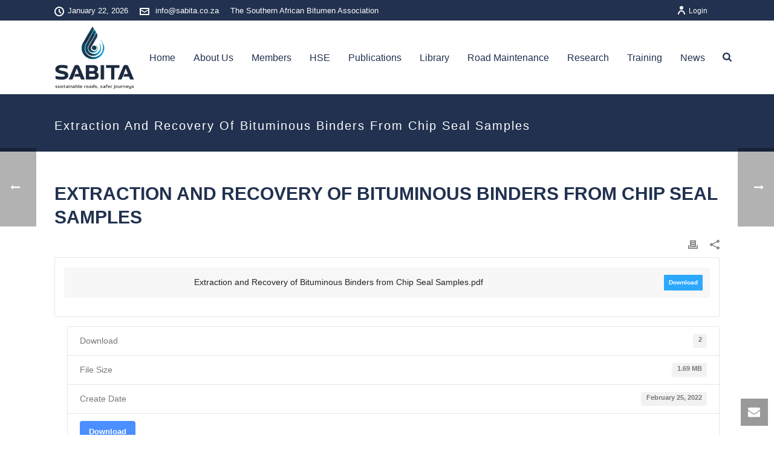

--- FILE ---
content_type: text/html; charset=UTF-8
request_url: https://www.sabita.co.za/download/extraction-and-recovery-of-bituminous-binders-from-chip-seal-samples/
body_size: 33343
content:
<!DOCTYPE html>
<html lang="en-ZA" >
<head>
		<meta charset="UTF-8" /><meta name="viewport" content="width=device-width, initial-scale=1.0, minimum-scale=1.0, maximum-scale=1.0, user-scalable=0" /><meta http-equiv="X-UA-Compatible" content="IE=edge,chrome=1" /><meta name="format-detection" content="telephone=no"><title>Extraction and Recovery of Bituminous Binders from Chip Seal Samples &#8211; Sabita</title>
<script type="text/javascript">var ajaxurl = "https://www.sabita.co.za/wp-admin/admin-ajax.php";</script><meta name='robots' content='max-image-preview:large' />
	<style>img:is([sizes="auto" i], [sizes^="auto," i]) { contain-intrinsic-size: 3000px 1500px }</style>
	
		<style id="critical-path-css" type="text/css">
			body,html{width:100%;height:100%;margin:0;padding:0}.page-preloader{top:0;left:0;z-index:999;position:fixed;height:100%;width:100%;text-align:center}.preloader-preview-area{animation-delay:-.2s;top:50%;-ms-transform:translateY(100%);transform:translateY(100%);margin-top:10px;max-height:calc(50% - 20px);opacity:1;width:100%;text-align:center;position:absolute}.preloader-logo{max-width:90%;top:50%;-ms-transform:translateY(-100%);transform:translateY(-100%);margin:-10px auto 0 auto;max-height:calc(50% - 20px);opacity:1;position:relative}.ball-pulse>div{width:15px;height:15px;border-radius:100%;margin:2px;animation-fill-mode:both;display:inline-block;animation:ball-pulse .75s infinite cubic-bezier(.2,.68,.18,1.08)}.ball-pulse>div:nth-child(1){animation-delay:-.36s}.ball-pulse>div:nth-child(2){animation-delay:-.24s}.ball-pulse>div:nth-child(3){animation-delay:-.12s}@keyframes ball-pulse{0%{transform:scale(1);opacity:1}45%{transform:scale(.1);opacity:.7}80%{transform:scale(1);opacity:1}}.ball-clip-rotate-pulse{position:relative;-ms-transform:translateY(-15px) translateX(-10px);transform:translateY(-15px) translateX(-10px);display:inline-block}.ball-clip-rotate-pulse>div{animation-fill-mode:both;position:absolute;top:0;left:0;border-radius:100%}.ball-clip-rotate-pulse>div:first-child{height:36px;width:36px;top:7px;left:-7px;animation:ball-clip-rotate-pulse-scale 1s 0s cubic-bezier(.09,.57,.49,.9) infinite}.ball-clip-rotate-pulse>div:last-child{position:absolute;width:50px;height:50px;left:-16px;top:-2px;background:0 0;border:2px solid;animation:ball-clip-rotate-pulse-rotate 1s 0s cubic-bezier(.09,.57,.49,.9) infinite;animation-duration:1s}@keyframes ball-clip-rotate-pulse-rotate{0%{transform:rotate(0) scale(1)}50%{transform:rotate(180deg) scale(.6)}100%{transform:rotate(360deg) scale(1)}}@keyframes ball-clip-rotate-pulse-scale{30%{transform:scale(.3)}100%{transform:scale(1)}}@keyframes square-spin{25%{transform:perspective(100px) rotateX(180deg) rotateY(0)}50%{transform:perspective(100px) rotateX(180deg) rotateY(180deg)}75%{transform:perspective(100px) rotateX(0) rotateY(180deg)}100%{transform:perspective(100px) rotateX(0) rotateY(0)}}.square-spin{display:inline-block}.square-spin>div{animation-fill-mode:both;width:50px;height:50px;animation:square-spin 3s 0s cubic-bezier(.09,.57,.49,.9) infinite}.cube-transition{position:relative;-ms-transform:translate(-25px,-25px);transform:translate(-25px,-25px);display:inline-block}.cube-transition>div{animation-fill-mode:both;width:15px;height:15px;position:absolute;top:-5px;left:-5px;animation:cube-transition 1.6s 0s infinite ease-in-out}.cube-transition>div:last-child{animation-delay:-.8s}@keyframes cube-transition{25%{transform:translateX(50px) scale(.5) rotate(-90deg)}50%{transform:translate(50px,50px) rotate(-180deg)}75%{transform:translateY(50px) scale(.5) rotate(-270deg)}100%{transform:rotate(-360deg)}}.ball-scale>div{border-radius:100%;margin:2px;animation-fill-mode:both;display:inline-block;height:60px;width:60px;animation:ball-scale 1s 0s ease-in-out infinite}@keyframes ball-scale{0%{transform:scale(0)}100%{transform:scale(1);opacity:0}}.line-scale>div{animation-fill-mode:both;display:inline-block;width:5px;height:50px;border-radius:2px;margin:2px}.line-scale>div:nth-child(1){animation:line-scale 1s -.5s infinite cubic-bezier(.2,.68,.18,1.08)}.line-scale>div:nth-child(2){animation:line-scale 1s -.4s infinite cubic-bezier(.2,.68,.18,1.08)}.line-scale>div:nth-child(3){animation:line-scale 1s -.3s infinite cubic-bezier(.2,.68,.18,1.08)}.line-scale>div:nth-child(4){animation:line-scale 1s -.2s infinite cubic-bezier(.2,.68,.18,1.08)}.line-scale>div:nth-child(5){animation:line-scale 1s -.1s infinite cubic-bezier(.2,.68,.18,1.08)}@keyframes line-scale{0%{transform:scaley(1)}50%{transform:scaley(.4)}100%{transform:scaley(1)}}.ball-scale-multiple{position:relative;-ms-transform:translateY(30px);transform:translateY(30px);display:inline-block}.ball-scale-multiple>div{border-radius:100%;animation-fill-mode:both;margin:2px;position:absolute;left:-30px;top:0;opacity:0;margin:0;width:50px;height:50px;animation:ball-scale-multiple 1s 0s linear infinite}.ball-scale-multiple>div:nth-child(2){animation-delay:-.2s}.ball-scale-multiple>div:nth-child(3){animation-delay:-.2s}@keyframes ball-scale-multiple{0%{transform:scale(0);opacity:0}5%{opacity:1}100%{transform:scale(1);opacity:0}}.ball-pulse-sync{display:inline-block}.ball-pulse-sync>div{width:15px;height:15px;border-radius:100%;margin:2px;animation-fill-mode:both;display:inline-block}.ball-pulse-sync>div:nth-child(1){animation:ball-pulse-sync .6s -.21s infinite ease-in-out}.ball-pulse-sync>div:nth-child(2){animation:ball-pulse-sync .6s -.14s infinite ease-in-out}.ball-pulse-sync>div:nth-child(3){animation:ball-pulse-sync .6s -70ms infinite ease-in-out}@keyframes ball-pulse-sync{33%{transform:translateY(10px)}66%{transform:translateY(-10px)}100%{transform:translateY(0)}}.transparent-circle{display:inline-block;border-top:.5em solid rgba(255,255,255,.2);border-right:.5em solid rgba(255,255,255,.2);border-bottom:.5em solid rgba(255,255,255,.2);border-left:.5em solid #fff;transform:translateZ(0);animation:transparent-circle 1.1s infinite linear;width:50px;height:50px;border-radius:50%}.transparent-circle:after{border-radius:50%;width:10em;height:10em}@keyframes transparent-circle{0%{transform:rotate(0)}100%{transform:rotate(360deg)}}.ball-spin-fade-loader{position:relative;top:-10px;left:-10px;display:inline-block}.ball-spin-fade-loader>div{width:15px;height:15px;border-radius:100%;margin:2px;animation-fill-mode:both;position:absolute;animation:ball-spin-fade-loader 1s infinite linear}.ball-spin-fade-loader>div:nth-child(1){top:25px;left:0;animation-delay:-.84s;-webkit-animation-delay:-.84s}.ball-spin-fade-loader>div:nth-child(2){top:17.05px;left:17.05px;animation-delay:-.72s;-webkit-animation-delay:-.72s}.ball-spin-fade-loader>div:nth-child(3){top:0;left:25px;animation-delay:-.6s;-webkit-animation-delay:-.6s}.ball-spin-fade-loader>div:nth-child(4){top:-17.05px;left:17.05px;animation-delay:-.48s;-webkit-animation-delay:-.48s}.ball-spin-fade-loader>div:nth-child(5){top:-25px;left:0;animation-delay:-.36s;-webkit-animation-delay:-.36s}.ball-spin-fade-loader>div:nth-child(6){top:-17.05px;left:-17.05px;animation-delay:-.24s;-webkit-animation-delay:-.24s}.ball-spin-fade-loader>div:nth-child(7){top:0;left:-25px;animation-delay:-.12s;-webkit-animation-delay:-.12s}.ball-spin-fade-loader>div:nth-child(8){top:17.05px;left:-17.05px;animation-delay:0s;-webkit-animation-delay:0s}@keyframes ball-spin-fade-loader{50%{opacity:.3;transform:scale(.4)}100%{opacity:1;transform:scale(1)}}		</style>

		<link rel='dns-prefetch' href='//use.fontawesome.com' />
<link rel="alternate" type="application/rss+xml" title="Sabita &raquo; Feed" href="https://www.sabita.co.za/feed/" />
<link rel="alternate" type="application/rss+xml" title="Sabita &raquo; Comments Feed" href="https://www.sabita.co.za/comments/feed/" />

<link rel="shortcut icon" href="https://www.sabita.co.za/wp-content/themes/jupiter/assets/images/favicon.png"  />
<script type="text/javascript">window.abb = {};php = {};window.PHP = {};PHP.ajax = "https://www.sabita.co.za/wp-admin/admin-ajax.php";PHP.wp_p_id = "5459";var mk_header_parallax, mk_banner_parallax, mk_page_parallax, mk_footer_parallax, mk_body_parallax;var mk_images_dir = "https://www.sabita.co.za/wp-content/themes/jupiter/assets/images",mk_theme_js_path = "https://www.sabita.co.za/wp-content/themes/jupiter/assets/js",mk_theme_dir = "https://www.sabita.co.za/wp-content/themes/jupiter",mk_captcha_placeholder = "Enter Captcha",mk_captcha_invalid_txt = "Invalid. Try again.",mk_captcha_correct_txt = "Captcha correct.",mk_responsive_nav_width = 1140,mk_vertical_header_back = "Back",mk_vertical_header_anim = "1",mk_check_rtl = true,mk_grid_width = 1140,mk_ajax_search_option = "fullscreen_search",mk_preloader_bg_color = "#fff",mk_accent_color = "#21314f",mk_go_to_top =  "true",mk_smooth_scroll =  "true",mk_show_background_video =  "true",mk_preloader_bar_color = "#21314f",mk_preloader_logo = "https://www.sabita.co.za/wp-content/uploads/2025/10/sabita_preloader.png";var mk_header_parallax = false,mk_banner_parallax = false,mk_footer_parallax = false,mk_body_parallax = false,mk_no_more_posts = "No More Posts",mk_typekit_id   = "",mk_google_fonts = ["Roboto:100italic,200italic,300italic,400italic,500italic,600italic,700italic,800italic,900italic,100,200,300,400,500,600,700,800,900"],mk_global_lazyload = true;</script><link rel='stylesheet' id='layerslider-css' href='https://www.sabita.co.za/wp-content/plugins/LayerSlider/assets/static/layerslider/css/layerslider.css?ver=7.15.1' type='text/css' media='all' />
<link rel='stylesheet' id='wp-block-library-css' href='https://www.sabita.co.za/wp-includes/css/dist/block-library/style.min.css?ver=6.8.3' type='text/css' media='all' />
<style id='wp-block-library-theme-inline-css' type='text/css'>
.wp-block-audio :where(figcaption){color:#555;font-size:13px;text-align:center}.is-dark-theme .wp-block-audio :where(figcaption){color:#ffffffa6}.wp-block-audio{margin:0 0 1em}.wp-block-code{border:1px solid #ccc;border-radius:4px;font-family:Menlo,Consolas,monaco,monospace;padding:.8em 1em}.wp-block-embed :where(figcaption){color:#555;font-size:13px;text-align:center}.is-dark-theme .wp-block-embed :where(figcaption){color:#ffffffa6}.wp-block-embed{margin:0 0 1em}.blocks-gallery-caption{color:#555;font-size:13px;text-align:center}.is-dark-theme .blocks-gallery-caption{color:#ffffffa6}:root :where(.wp-block-image figcaption){color:#555;font-size:13px;text-align:center}.is-dark-theme :root :where(.wp-block-image figcaption){color:#ffffffa6}.wp-block-image{margin:0 0 1em}.wp-block-pullquote{border-bottom:4px solid;border-top:4px solid;color:currentColor;margin-bottom:1.75em}.wp-block-pullquote cite,.wp-block-pullquote footer,.wp-block-pullquote__citation{color:currentColor;font-size:.8125em;font-style:normal;text-transform:uppercase}.wp-block-quote{border-left:.25em solid;margin:0 0 1.75em;padding-left:1em}.wp-block-quote cite,.wp-block-quote footer{color:currentColor;font-size:.8125em;font-style:normal;position:relative}.wp-block-quote:where(.has-text-align-right){border-left:none;border-right:.25em solid;padding-left:0;padding-right:1em}.wp-block-quote:where(.has-text-align-center){border:none;padding-left:0}.wp-block-quote.is-large,.wp-block-quote.is-style-large,.wp-block-quote:where(.is-style-plain){border:none}.wp-block-search .wp-block-search__label{font-weight:700}.wp-block-search__button{border:1px solid #ccc;padding:.375em .625em}:where(.wp-block-group.has-background){padding:1.25em 2.375em}.wp-block-separator.has-css-opacity{opacity:.4}.wp-block-separator{border:none;border-bottom:2px solid;margin-left:auto;margin-right:auto}.wp-block-separator.has-alpha-channel-opacity{opacity:1}.wp-block-separator:not(.is-style-wide):not(.is-style-dots){width:100px}.wp-block-separator.has-background:not(.is-style-dots){border-bottom:none;height:1px}.wp-block-separator.has-background:not(.is-style-wide):not(.is-style-dots){height:2px}.wp-block-table{margin:0 0 1em}.wp-block-table td,.wp-block-table th{word-break:normal}.wp-block-table :where(figcaption){color:#555;font-size:13px;text-align:center}.is-dark-theme .wp-block-table :where(figcaption){color:#ffffffa6}.wp-block-video :where(figcaption){color:#555;font-size:13px;text-align:center}.is-dark-theme .wp-block-video :where(figcaption){color:#ffffffa6}.wp-block-video{margin:0 0 1em}:root :where(.wp-block-template-part.has-background){margin-bottom:0;margin-top:0;padding:1.25em 2.375em}
</style>
<style id='classic-theme-styles-inline-css' type='text/css'>
/*! This file is auto-generated */
.wp-block-button__link{color:#fff;background-color:#32373c;border-radius:9999px;box-shadow:none;text-decoration:none;padding:calc(.667em + 2px) calc(1.333em + 2px);font-size:1.125em}.wp-block-file__button{background:#32373c;color:#fff;text-decoration:none}
</style>
<style id='global-styles-inline-css' type='text/css'>
:root{--wp--preset--aspect-ratio--square: 1;--wp--preset--aspect-ratio--4-3: 4/3;--wp--preset--aspect-ratio--3-4: 3/4;--wp--preset--aspect-ratio--3-2: 3/2;--wp--preset--aspect-ratio--2-3: 2/3;--wp--preset--aspect-ratio--16-9: 16/9;--wp--preset--aspect-ratio--9-16: 9/16;--wp--preset--color--black: #000000;--wp--preset--color--cyan-bluish-gray: #abb8c3;--wp--preset--color--white: #ffffff;--wp--preset--color--pale-pink: #f78da7;--wp--preset--color--vivid-red: #cf2e2e;--wp--preset--color--luminous-vivid-orange: #ff6900;--wp--preset--color--luminous-vivid-amber: #fcb900;--wp--preset--color--light-green-cyan: #7bdcb5;--wp--preset--color--vivid-green-cyan: #00d084;--wp--preset--color--pale-cyan-blue: #8ed1fc;--wp--preset--color--vivid-cyan-blue: #0693e3;--wp--preset--color--vivid-purple: #9b51e0;--wp--preset--gradient--vivid-cyan-blue-to-vivid-purple: linear-gradient(135deg,rgba(6,147,227,1) 0%,rgb(155,81,224) 100%);--wp--preset--gradient--light-green-cyan-to-vivid-green-cyan: linear-gradient(135deg,rgb(122,220,180) 0%,rgb(0,208,130) 100%);--wp--preset--gradient--luminous-vivid-amber-to-luminous-vivid-orange: linear-gradient(135deg,rgba(252,185,0,1) 0%,rgba(255,105,0,1) 100%);--wp--preset--gradient--luminous-vivid-orange-to-vivid-red: linear-gradient(135deg,rgba(255,105,0,1) 0%,rgb(207,46,46) 100%);--wp--preset--gradient--very-light-gray-to-cyan-bluish-gray: linear-gradient(135deg,rgb(238,238,238) 0%,rgb(169,184,195) 100%);--wp--preset--gradient--cool-to-warm-spectrum: linear-gradient(135deg,rgb(74,234,220) 0%,rgb(151,120,209) 20%,rgb(207,42,186) 40%,rgb(238,44,130) 60%,rgb(251,105,98) 80%,rgb(254,248,76) 100%);--wp--preset--gradient--blush-light-purple: linear-gradient(135deg,rgb(255,206,236) 0%,rgb(152,150,240) 100%);--wp--preset--gradient--blush-bordeaux: linear-gradient(135deg,rgb(254,205,165) 0%,rgb(254,45,45) 50%,rgb(107,0,62) 100%);--wp--preset--gradient--luminous-dusk: linear-gradient(135deg,rgb(255,203,112) 0%,rgb(199,81,192) 50%,rgb(65,88,208) 100%);--wp--preset--gradient--pale-ocean: linear-gradient(135deg,rgb(255,245,203) 0%,rgb(182,227,212) 50%,rgb(51,167,181) 100%);--wp--preset--gradient--electric-grass: linear-gradient(135deg,rgb(202,248,128) 0%,rgb(113,206,126) 100%);--wp--preset--gradient--midnight: linear-gradient(135deg,rgb(2,3,129) 0%,rgb(40,116,252) 100%);--wp--preset--font-size--small: 13px;--wp--preset--font-size--medium: 20px;--wp--preset--font-size--large: 36px;--wp--preset--font-size--x-large: 42px;--wp--preset--font-family--ltwave-bold: LT Wave;--wp--preset--spacing--20: 0.44rem;--wp--preset--spacing--30: 0.67rem;--wp--preset--spacing--40: 1rem;--wp--preset--spacing--50: 1.5rem;--wp--preset--spacing--60: 2.25rem;--wp--preset--spacing--70: 3.38rem;--wp--preset--spacing--80: 5.06rem;--wp--preset--shadow--natural: 6px 6px 9px rgba(0, 0, 0, 0.2);--wp--preset--shadow--deep: 12px 12px 50px rgba(0, 0, 0, 0.4);--wp--preset--shadow--sharp: 6px 6px 0px rgba(0, 0, 0, 0.2);--wp--preset--shadow--outlined: 6px 6px 0px -3px rgba(255, 255, 255, 1), 6px 6px rgba(0, 0, 0, 1);--wp--preset--shadow--crisp: 6px 6px 0px rgba(0, 0, 0, 1);}:where(.is-layout-flex){gap: 0.5em;}:where(.is-layout-grid){gap: 0.5em;}body .is-layout-flex{display: flex;}.is-layout-flex{flex-wrap: wrap;align-items: center;}.is-layout-flex > :is(*, div){margin: 0;}body .is-layout-grid{display: grid;}.is-layout-grid > :is(*, div){margin: 0;}:where(.wp-block-columns.is-layout-flex){gap: 2em;}:where(.wp-block-columns.is-layout-grid){gap: 2em;}:where(.wp-block-post-template.is-layout-flex){gap: 1.25em;}:where(.wp-block-post-template.is-layout-grid){gap: 1.25em;}.has-black-color{color: var(--wp--preset--color--black) !important;}.has-cyan-bluish-gray-color{color: var(--wp--preset--color--cyan-bluish-gray) !important;}.has-white-color{color: var(--wp--preset--color--white) !important;}.has-pale-pink-color{color: var(--wp--preset--color--pale-pink) !important;}.has-vivid-red-color{color: var(--wp--preset--color--vivid-red) !important;}.has-luminous-vivid-orange-color{color: var(--wp--preset--color--luminous-vivid-orange) !important;}.has-luminous-vivid-amber-color{color: var(--wp--preset--color--luminous-vivid-amber) !important;}.has-light-green-cyan-color{color: var(--wp--preset--color--light-green-cyan) !important;}.has-vivid-green-cyan-color{color: var(--wp--preset--color--vivid-green-cyan) !important;}.has-pale-cyan-blue-color{color: var(--wp--preset--color--pale-cyan-blue) !important;}.has-vivid-cyan-blue-color{color: var(--wp--preset--color--vivid-cyan-blue) !important;}.has-vivid-purple-color{color: var(--wp--preset--color--vivid-purple) !important;}.has-black-background-color{background-color: var(--wp--preset--color--black) !important;}.has-cyan-bluish-gray-background-color{background-color: var(--wp--preset--color--cyan-bluish-gray) !important;}.has-white-background-color{background-color: var(--wp--preset--color--white) !important;}.has-pale-pink-background-color{background-color: var(--wp--preset--color--pale-pink) !important;}.has-vivid-red-background-color{background-color: var(--wp--preset--color--vivid-red) !important;}.has-luminous-vivid-orange-background-color{background-color: var(--wp--preset--color--luminous-vivid-orange) !important;}.has-luminous-vivid-amber-background-color{background-color: var(--wp--preset--color--luminous-vivid-amber) !important;}.has-light-green-cyan-background-color{background-color: var(--wp--preset--color--light-green-cyan) !important;}.has-vivid-green-cyan-background-color{background-color: var(--wp--preset--color--vivid-green-cyan) !important;}.has-pale-cyan-blue-background-color{background-color: var(--wp--preset--color--pale-cyan-blue) !important;}.has-vivid-cyan-blue-background-color{background-color: var(--wp--preset--color--vivid-cyan-blue) !important;}.has-vivid-purple-background-color{background-color: var(--wp--preset--color--vivid-purple) !important;}.has-black-border-color{border-color: var(--wp--preset--color--black) !important;}.has-cyan-bluish-gray-border-color{border-color: var(--wp--preset--color--cyan-bluish-gray) !important;}.has-white-border-color{border-color: var(--wp--preset--color--white) !important;}.has-pale-pink-border-color{border-color: var(--wp--preset--color--pale-pink) !important;}.has-vivid-red-border-color{border-color: var(--wp--preset--color--vivid-red) !important;}.has-luminous-vivid-orange-border-color{border-color: var(--wp--preset--color--luminous-vivid-orange) !important;}.has-luminous-vivid-amber-border-color{border-color: var(--wp--preset--color--luminous-vivid-amber) !important;}.has-light-green-cyan-border-color{border-color: var(--wp--preset--color--light-green-cyan) !important;}.has-vivid-green-cyan-border-color{border-color: var(--wp--preset--color--vivid-green-cyan) !important;}.has-pale-cyan-blue-border-color{border-color: var(--wp--preset--color--pale-cyan-blue) !important;}.has-vivid-cyan-blue-border-color{border-color: var(--wp--preset--color--vivid-cyan-blue) !important;}.has-vivid-purple-border-color{border-color: var(--wp--preset--color--vivid-purple) !important;}.has-vivid-cyan-blue-to-vivid-purple-gradient-background{background: var(--wp--preset--gradient--vivid-cyan-blue-to-vivid-purple) !important;}.has-light-green-cyan-to-vivid-green-cyan-gradient-background{background: var(--wp--preset--gradient--light-green-cyan-to-vivid-green-cyan) !important;}.has-luminous-vivid-amber-to-luminous-vivid-orange-gradient-background{background: var(--wp--preset--gradient--luminous-vivid-amber-to-luminous-vivid-orange) !important;}.has-luminous-vivid-orange-to-vivid-red-gradient-background{background: var(--wp--preset--gradient--luminous-vivid-orange-to-vivid-red) !important;}.has-very-light-gray-to-cyan-bluish-gray-gradient-background{background: var(--wp--preset--gradient--very-light-gray-to-cyan-bluish-gray) !important;}.has-cool-to-warm-spectrum-gradient-background{background: var(--wp--preset--gradient--cool-to-warm-spectrum) !important;}.has-blush-light-purple-gradient-background{background: var(--wp--preset--gradient--blush-light-purple) !important;}.has-blush-bordeaux-gradient-background{background: var(--wp--preset--gradient--blush-bordeaux) !important;}.has-luminous-dusk-gradient-background{background: var(--wp--preset--gradient--luminous-dusk) !important;}.has-pale-ocean-gradient-background{background: var(--wp--preset--gradient--pale-ocean) !important;}.has-electric-grass-gradient-background{background: var(--wp--preset--gradient--electric-grass) !important;}.has-midnight-gradient-background{background: var(--wp--preset--gradient--midnight) !important;}.has-small-font-size{font-size: var(--wp--preset--font-size--small) !important;}.has-medium-font-size{font-size: var(--wp--preset--font-size--medium) !important;}.has-large-font-size{font-size: var(--wp--preset--font-size--large) !important;}.has-x-large-font-size{font-size: var(--wp--preset--font-size--x-large) !important;}.has-ltwave-bold-font-family{font-family: var(--wp--preset--font-family--ltwave-bold) !important;}
:where(.wp-block-post-template.is-layout-flex){gap: 1.25em;}:where(.wp-block-post-template.is-layout-grid){gap: 1.25em;}
:where(.wp-block-columns.is-layout-flex){gap: 2em;}:where(.wp-block-columns.is-layout-grid){gap: 2em;}
:root :where(.wp-block-pullquote){font-size: 1.5em;line-height: 1.6;}
</style>
<link rel='stylesheet' id='contact-form-7-css' href='https://www.sabita.co.za/wp-content/plugins/contact-form-7/includes/css/styles.css?ver=6.1.1' type='text/css' media='all' />
<link rel='stylesheet' id='wpdm-font-awesome-css' href='https://use.fontawesome.com/releases/v6.7.2/css/all.css?ver=6.8.3' type='text/css' media='all' />
<link rel='stylesheet' id='wpdm-front-css' href='https://www.sabita.co.za/wp-content/plugins/download-manager/assets/css/front.min.css?ver=6.8.3' type='text/css' media='all' />
<link rel='stylesheet' id='theme-styles-css' href='https://www.sabita.co.za/wp-content/themes/jupiter/assets/stylesheet/min/full-styles.6.12.2.css?ver=1739527798' type='text/css' media='all' />
<style id='theme-styles-inline-css' type='text/css'>

			#wpadminbar {
				-webkit-backface-visibility: hidden;
				backface-visibility: hidden;
				-webkit-perspective: 1000;
				-ms-perspective: 1000;
				perspective: 1000;
				-webkit-transform: translateZ(0px);
				-ms-transform: translateZ(0px);
				transform: translateZ(0px);
			}
			@media screen and (max-width: 600px) {
				#wpadminbar {
					position: fixed !important;
				}
			}
		
body { transform:unset;background-color:#fff; } .hb-custom-header #mk-page-introduce, .mk-header { transform:unset;background-color:#21314f;background-size:cover;-webkit-background-size:cover;-moz-background-size:cover; } .hb-custom-header > div, .mk-header-bg { transform:unset;background-color:#fff; } .mk-classic-nav-bg { transform:unset;background-color:#fff; } .master-holder-bg { transform:unset;background-color:#fff; } #mk-footer { transform:unset;background-color:#21314f; } #mk-boxed-layout { -webkit-box-shadow:0 0 px rgba(0, 0, 0, ); -moz-box-shadow:0 0 px rgba(0, 0, 0, ); box-shadow:0 0 px rgba(0, 0, 0, ); } .mk-news-tab .mk-tabs-tabs .is-active a, .mk-fancy-title.pattern-style span, .mk-fancy-title.pattern-style.color-gradient span:after, .page-bg-color { background-color:#fff; } .page-title { font-size:20px; color:#ffffff; text-transform:capitalize; font-weight:500; letter-spacing:2px; } .page-subtitle { font-size:14px; line-height:100%; color:#e2e2e2; font-size:14px; text-transform:capitalize; } .mk-header { border-bottom:1px solid #21314f; } .header-style-1 .mk-header-padding-wrapper, .header-style-2 .mk-header-padding-wrapper, .header-style-3 .mk-header-padding-wrapper { padding-top:156px; } .mk-process-steps[max-width~="950px"] ul::before { display:none !important; } .mk-process-steps[max-width~="950px"] li { margin-bottom:30px !important; width:100% !important; text-align:center; } .mk-event-countdown-ul[max-width~="750px"] li { width:90%; display:block; margin:0 auto 15px; } body { font-family:Roboto } @font-face { font-family:'star'; src:url('https://www.sabita.co.za/wp-content/themes/jupiter/assets/stylesheet/fonts/star/font.eot'); src:url('https://www.sabita.co.za/wp-content/themes/jupiter/assets/stylesheet/fonts/star/font.eot?#iefix') format('embedded-opentype'), url('https://www.sabita.co.za/wp-content/themes/jupiter/assets/stylesheet/fonts/star/font.woff') format('woff'), url('https://www.sabita.co.za/wp-content/themes/jupiter/assets/stylesheet/fonts/star/font.ttf') format('truetype'), url('https://www.sabita.co.za/wp-content/themes/jupiter/assets/stylesheet/fonts/star/font.svg#star') format('svg'); font-weight:normal; font-style:normal; } @font-face { font-family:'WooCommerce'; src:url('https://www.sabita.co.za/wp-content/themes/jupiter/assets/stylesheet/fonts/woocommerce/font.eot'); src:url('https://www.sabita.co.za/wp-content/themes/jupiter/assets/stylesheet/fonts/woocommerce/font.eot?#iefix') format('embedded-opentype'), url('https://www.sabita.co.za/wp-content/themes/jupiter/assets/stylesheet/fonts/woocommerce/font.woff') format('woff'), url('https://www.sabita.co.za/wp-content/themes/jupiter/assets/stylesheet/fonts/woocommerce/font.ttf') format('truetype'), url('https://www.sabita.co.za/wp-content/themes/jupiter/assets/stylesheet/fonts/woocommerce/font.svg#WooCommerce') format('svg'); font-weight:normal; font-style:normal; }
</style>
<link rel='stylesheet' id='mkhb-render-css' href='https://www.sabita.co.za/wp-content/themes/jupiter/header-builder/includes/assets/css/mkhb-render.css?ver=6.12.2' type='text/css' media='all' />
<link rel='stylesheet' id='mkhb-row-css' href='https://www.sabita.co.za/wp-content/themes/jupiter/header-builder/includes/assets/css/mkhb-row.css?ver=6.12.2' type='text/css' media='all' />
<link rel='stylesheet' id='mkhb-column-css' href='https://www.sabita.co.za/wp-content/themes/jupiter/header-builder/includes/assets/css/mkhb-column.css?ver=6.12.2' type='text/css' media='all' />
<link rel='stylesheet' id='popup-maker-site-css' href='//www.sabita.co.za/wp-content/uploads/pum/pum-site-styles.css?generated=1755619057&#038;ver=1.20.6' type='text/css' media='all' />
<link rel='stylesheet' id='theme-options-css' href='https://www.sabita.co.za/wp-content/uploads/mk_assets/theme-options-production-1761915492.css?ver=1761915279' type='text/css' media='all' />
<link rel='stylesheet' id='jupiter-donut-shortcodes-css' href='https://www.sabita.co.za/wp-content/plugins/jupiter-donut/assets/css/shortcodes-styles.min.css?ver=1.6.3' type='text/css' media='all' />
<script type="text/javascript" data-noptimize='' data-no-minify='' src="https://www.sabita.co.za/wp-content/themes/jupiter/assets/js/plugins/wp-enqueue/min/webfontloader.js?ver=6.8.3" id="mk-webfontloader-js"></script>
<script type="text/javascript" id="mk-webfontloader-js-after">
/* <![CDATA[ */

WebFontConfig = {
	timeout: 2000
}

if ( mk_typekit_id.length > 0 ) {
	WebFontConfig.typekit = {
		id: mk_typekit_id
	}
}

if ( mk_google_fonts.length > 0 ) {
	WebFontConfig.google = {
		families:  mk_google_fonts
	}
}

if ( (mk_google_fonts.length > 0 || mk_typekit_id.length > 0) && navigator.userAgent.indexOf("Speed Insights") == -1) {
	WebFont.load( WebFontConfig );
}
		
/* ]]> */
</script>
<script type="text/javascript" src="https://www.sabita.co.za/wp-includes/js/jquery/jquery.min.js?ver=3.7.1" id="jquery-core-js"></script>
<script type="text/javascript" src="https://www.sabita.co.za/wp-includes/js/jquery/jquery-migrate.min.js?ver=3.4.1" id="jquery-migrate-js"></script>
<script type="text/javascript" id="layerslider-utils-js-extra">
/* <![CDATA[ */
var LS_Meta = {"v":"7.15.1","fixGSAP":"1"};
/* ]]> */
</script>
<script type="text/javascript" src="https://www.sabita.co.za/wp-content/plugins/LayerSlider/assets/static/layerslider/js/layerslider.utils.js?ver=7.15.1" id="layerslider-utils-js"></script>
<script type="text/javascript" src="https://www.sabita.co.za/wp-content/plugins/LayerSlider/assets/static/layerslider/js/layerslider.kreaturamedia.jquery.js?ver=7.15.1" id="layerslider-js"></script>
<script type="text/javascript" src="https://www.sabita.co.za/wp-content/plugins/LayerSlider/assets/static/layerslider/js/layerslider.transitions.js?ver=7.15.1" id="layerslider-transitions-js"></script>
<script type="text/javascript" src="https://www.sabita.co.za/wp-content/plugins/download-manager/assets/js/wpdm.min.js?ver=6.8.3" id="wpdmjs-js"></script>
<script type="text/javascript" id="wpdm-frontjs-js-extra">
/* <![CDATA[ */
var wpdm_url = {"home":"https:\/\/www.sabita.co.za\/","site":"https:\/\/www.sabita.co.za\/","ajax":"https:\/\/www.sabita.co.za\/wp-admin\/admin-ajax.php"};
var wpdm_js = {"spinner":"<i class=\"fas fa-sun fa-spin\"><\/i>","client_id":"54fbe7a395ff1e68e5bd653a8d54b72d"};
var wpdm_strings = {"pass_var":"Password Verified!","pass_var_q":"Please click following button to start download.","start_dl":"Start Download"};
/* ]]> */
</script>
<script type="text/javascript" src="https://www.sabita.co.za/wp-content/plugins/download-manager/assets/js/front.min.js?ver=6.7.9" id="wpdm-frontjs-js"></script>
<script></script><meta name="generator" content="Powered by LayerSlider 7.15.1 - Build Heros, Sliders, and Popups. Create Animations and Beautiful, Rich Web Content as Easy as Never Before on WordPress." />
<!-- LayerSlider updates and docs at: https://layerslider.com -->
<link rel="https://api.w.org/" href="https://www.sabita.co.za/wp-json/" /><link rel="EditURI" type="application/rsd+xml" title="RSD" href="https://www.sabita.co.za/xmlrpc.php?rsd" />
<meta name="generator" content="WordPress 6.8.3" />
<link rel="canonical" href="https://www.sabita.co.za/download/extraction-and-recovery-of-bituminous-binders-from-chip-seal-samples/" />
<link rel='shortlink' href='https://www.sabita.co.za/?p=5459' />
<link rel="alternate" title="oEmbed (JSON)" type="application/json+oembed" href="https://www.sabita.co.za/wp-json/oembed/1.0/embed?url=https%3A%2F%2Fwww.sabita.co.za%2Fdownload%2Fextraction-and-recovery-of-bituminous-binders-from-chip-seal-samples%2F" />
<link rel="alternate" title="oEmbed (XML)" type="text/xml+oembed" href="https://www.sabita.co.za/wp-json/oembed/1.0/embed?url=https%3A%2F%2Fwww.sabita.co.za%2Fdownload%2Fextraction-and-recovery-of-bituminous-binders-from-chip-seal-samples%2F&#038;format=xml" />
<meta itemprop="author" content="" /><meta itemprop="datePublished" content="February 25, 2022" /><meta itemprop="dateModified" content="February 25, 2022" /><meta itemprop="publisher" content="Sabita" /><meta property="og:site_name" content="Sabita"/><meta property="og:image" content="https://www.sabita.co.za/wp-content/uploads/2022/02/downloads-icon.png"/><meta property="og:url" content="https://www.sabita.co.za/download/extraction-and-recovery-of-bituminous-binders-from-chip-seal-samples/"/><meta property="og:title" content="Extraction and Recovery of Bituminous Binders from Chip Seal Samples"/><meta property="og:description" content=""/><meta property="og:type" content="article"/><script> var isTest = false; </script><meta name="generator" content="Powered by WPBakery Page Builder - drag and drop page builder for WordPress."/>
<link rel="icon" href="https://www.sabita.co.za/wp-content/uploads/2025/10/cropped-sabita-favicon-1-1-32x32.png" sizes="32x32" />
<link rel="icon" href="https://www.sabita.co.za/wp-content/uploads/2025/10/cropped-sabita-favicon-1-1-192x192.png" sizes="192x192" />
<link rel="apple-touch-icon" href="https://www.sabita.co.za/wp-content/uploads/2025/10/cropped-sabita-favicon-1-1-180x180.png" />
<meta name="msapplication-TileImage" content="https://www.sabita.co.za/wp-content/uploads/2025/10/cropped-sabita-favicon-1-1-270x270.png" />
		<style type="text/css" id="wp-custom-css">
			.home .vc_row[data-vc-full-width="true"] {
    width: 100% !important;
    left: 0 !important;
    right: 0 !important;
    margin-left: auto !important;
    margin-right: auto !important;
}
img.preloader-logo {
    max-width: none;
    max-height: none;
}		</style>
		<meta name="generator" content="Jupiter 6.12.2" />	<!-- Fonts Plugin CSS - https://fontsplugin.com/ -->
	<style>
		:root {
--font-base: Arial, Helvetica Neue, Helvetica, sans-serif;
}
@font-face {font-family:'LT Wave';font-weight:700;font-style:normal;src:url('https://www.sabita.co.za/wp-content/uploads/2025/10/ltwave-bold.woff') format('woff');}@font-face {font-family:'LT Wave';font-weight:700;font-style:italic;src:url('https://www.sabita.co.za/wp-content/uploads/2025/10/ltwave-bolditalic.woff') format('woff');}body, #content, .entry-content, .post-content, .page-content, .post-excerpt, .entry-summary, .entry-excerpt, .widget-area, .widget, .sidebar, #sidebar, footer, .footer, #footer, .site-footer {
font-family: Arial, Helvetica Neue, Helvetica, sans-serif;
 }
	</style>
	<!-- Fonts Plugin CSS -->
	<noscript><style> .wpb_animate_when_almost_visible { opacity: 1; }</style></noscript><meta name="generator" content="WordPress Download Manager 6.7.9" />
		        <style>
            /* WPDM Link Template Styles */        </style>
		        <style>

            :root {
                --color-primary: #4a8eff;
                --color-primary-rgb: 74, 142, 255;
                --color-primary-hover: #5998ff;
                --color-primary-active: #3281ff;
                --clr-sec: #6c757d;
                --clr-sec-rgb: 108, 117, 125;
                --clr-sec-hover: #6c757d;
                --clr-sec-active: #6c757d;
                --color-success: #018e11;
                --color-success-rgb: 1, 142, 17;
                --color-success-hover: #0aad01;
                --color-success-active: #0c8c01;
                --color-info: #2CA8FF;
                --color-info-rgb: 44, 168, 255;
                --color-info-hover: #2CA8FF;
                --color-info-active: #2CA8FF;
                --color-warning: #FFB236;
                --color-warning-rgb: 255, 178, 54;
                --color-warning-hover: #FFB236;
                --color-warning-active: #FFB236;
                --color-danger: #ff5062;
                --color-danger-rgb: 255, 80, 98;
                --color-danger-hover: #ff5062;
                --color-danger-active: #ff5062;
                --color-green: #30b570;
                --color-blue: #0073ff;
                --color-purple: #8557D3;
                --color-red: #ff5062;
                --color-muted: rgba(69, 89, 122, 0.6);
                --wpdm-font: "Sen", -apple-system, BlinkMacSystemFont, "Segoe UI", Roboto, Helvetica, Arial, sans-serif, "Apple Color Emoji", "Segoe UI Emoji", "Segoe UI Symbol";
            }

            .wpdm-download-link.btn.btn-primary {
                border-radius: 4px;
            }


        </style>
		        <script>
            function wpdm_rest_url(request) {
                return "https://www.sabita.co.za/wp-json/wpdm/" + request;
            }
        </script>
			</head>

<body class="wp-singular wpdmpro-template-default single single-wpdmpro postid-5459 wp-theme-jupiter wpb-js-composer js-comp-ver-8.5 vc_responsive" itemscope="itemscope" itemtype="https://schema.org/WebPage"  data-adminbar="">
	<div class="mk-body-loader-overlay page-preloader" style="background-color:#fff;"><img alt="Sabita" class="preloader-logo" src="https://www.sabita.co.za/wp-content/uploads/2025/10/sabita_preloader.png" width="409" height="481" > <div class="preloader-preview-area">  <div class="ball-pulse">
                            <div style="background-color: #21314f"></div>
                            <div style="background-color: #21314f"></div>
                            <div style="background-color: #21314f"></div>
                        </div>  </div></div>
	<!-- Target for scroll anchors to achieve native browser bahaviour + possible enhancements like smooth scrolling -->
	<div id="top-of-page"></div>

		<div id="mk-boxed-layout">

			<div id="mk-theme-container" >

				 
    <header data-height='120'
                data-sticky-height='55'
                data-responsive-height='90'
                data-transparent-skin=''
                data-header-style='1'
                data-sticky-style='fixed'
                data-sticky-offset='header' id="mk-header-1" class="mk-header header-style-1 header-align-left  toolbar-true menu-hover-5 sticky-style-fixed mk-background-stretch boxed-header " role="banner" itemscope="itemscope" itemtype="https://schema.org/WPHeader" >
                    <div class="mk-header-holder">
                                
<div class="mk-header-toolbar">

			<div class="mk-grid header-grid">
	
		<div class="mk-header-toolbar-holder">

		
<span class="mk-header-date"><svg  class="mk-svg-icon" data-name="mk-moon-clock" data-cacheid="icon-69715c08795ce" style=" height:16px; width: 16px; "  xmlns="http://www.w3.org/2000/svg" viewBox="0 0 512 512"><path d="M329.372 374.628l-105.372-105.373v-141.255h64v114.745l86.628 86.627zm-73.372-374.628c-141.385 0-256 114.615-256 256s114.615 256 256 256 256-114.615 256-256-114.615-256-256-256zm0 448c-106.039 0-192-85.961-192-192s85.961-192 192-192 192 85.961 192 192-85.961 192-192 192z"/></svg>January 22, 2026</span>

    <span class="header-toolbar-contact">
    	<svg  class="mk-svg-icon" data-name="mk-moon-envelop" data-cacheid="icon-69715c0879ba1" style=" height:16px; width: 16px; "  xmlns="http://www.w3.org/2000/svg" viewBox="0 0 512 512"><path d="M480 64h-448c-17.6 0-32 14.4-32 32v320c0 17.6 14.4 32 32 32h448c17.6 0 32-14.4 32-32v-320c0-17.6-14.4-32-32-32zm-32 64v23l-192 113.143-192-113.143v-23h384zm-384 256v-177.286l192 113.143 192-113.143v177.286h-384z"/></svg>    	<a href="mailto:i&#110;f&#111;&#64;&#115;&#97;&#98;i&#116;&#97;.co.z&#97;">&#105;nfo&#64;sabita.&#99;&#111;&#46;&#122;&#97;</a>
    </span>

<span class="mk-header-tagline">The Southern African Bitumen Association</span>	<div class="mk-header-login">
    <a href="#" id="mk-header-login-button" class="mk-login-link mk-toggle-trigger"><svg  class="mk-svg-icon" data-name="mk-moon-user-8" data-cacheid="icon-69715c087a23f" style=" height:16px; width: 16px; "  xmlns="http://www.w3.org/2000/svg" viewBox="0 0 512 512"><path d="M160 352a96 96 12780 1 0 192 0 96 96 12780 1 0-192 0zm96-128c-106.039 0-192-100.289-192-224h64c0 88.365 57.307 160 128 160 70.691 0 128-71.635 128-160h64c0 123.711-85.962 224-192 224z" transform="scale(1 -1) translate(0 -480)"/></svg>Login</a>
	<div class="mk-login-register mk-box-to-trigger">

		<div id="mk-login-panel">
				<form id="mk_login_form" name="mk_login_form" method="post" class="mk-login-form" action="https://www.sabita.co.za/wp-login.php">
					<span class="form-section">
					<label for="log">Username</label>
					<input type="text" id="username" name="log" class="text-input">
					</span>
					<span class="form-section">
						<label for="pwd">Password</label>
						<input type="password" id="password" name="pwd" class="text-input">
					</span>
					<label class="mk-login-remember">
						<input type="checkbox" name="rememberme" id="rememberme" value="forever"> Remember Me					</label>

					<input type="submit" id="login" name="submit_button" class="accent-bg-color button" value="LOG IN">
<input type="hidden" id="security" name="security" value="90d36e9a73" /><input type="hidden" name="_wp_http_referer" value="/download/extraction-and-recovery-of-bituminous-binders-from-chip-seal-samples/" />
					<div class="register-login-links">
							<a href="#" class="mk-forget-password">Forgot?</a>
</div>
					<div class="clearboth"></div>
					<p class="mk-login-status"></p>
				</form>
		</div>


		<div class="mk-forget-panel">
				<span class="mk-login-title">Forget your password?</span>
				<form id="forgot_form" name="login_form" method="post" class="mk-forget-password-form" action="https://www.sabita.co.za/wp-login.php?action=lostpassword">
					<span class="form-section">
							<label for="user_login">Username or E-mail</label>
						<input type="text" id="forgot-email" name="user_login" class="text-input">
					</span>
					<span class="form-section">
						<input type="submit" id="recover" name="submit" class="accent-bg-color button" value="Get New Password">
					</span>
					<div class="register-login-links">
						<a class="mk-return-login" href="#">Remembered Password?</a>
					</div>
				</form>

		</div>
	</div>
</div>

		</div>

			</div>
	
</div>
                <div class="mk-header-inner add-header-height">

                    <div class="mk-header-bg "></div>

                                            <div class="mk-toolbar-resposnive-icon"><svg  class="mk-svg-icon" data-name="mk-icon-chevron-down" data-cacheid="icon-69715c087a8b2" xmlns="http://www.w3.org/2000/svg" viewBox="0 0 1792 1792"><path d="M1683 808l-742 741q-19 19-45 19t-45-19l-742-741q-19-19-19-45.5t19-45.5l166-165q19-19 45-19t45 19l531 531 531-531q19-19 45-19t45 19l166 165q19 19 19 45.5t-19 45.5z"/></svg></div>
                    
                                                <div class="mk-grid header-grid">
                    
                            <div class="mk-header-nav-container one-row-style menu-hover-style-5" role="navigation" itemscope="itemscope" itemtype="https://schema.org/SiteNavigationElement" >
                                <nav class="mk-main-navigation js-main-nav"><ul id="menu-main-menu" class="main-navigation-ul"><li id="menu-item-846" class="menu-item menu-item-type-custom menu-item-object-custom menu-item-home no-mega-menu"><a class="menu-item-link js-smooth-scroll"  href="http://www.sabita.co.za">Home</a></li>
<li id="menu-item-979" class="menu-item menu-item-type-post_type menu-item-object-page menu-item-has-children no-mega-menu"><a class="menu-item-link js-smooth-scroll"  href="https://www.sabita.co.za/sabita-latest-news/">About Us</a>
<ul style="" class="sub-menu ">
	<li id="menu-item-980" class="menu-item menu-item-type-post_type menu-item-object-page"><a class="menu-item-link js-smooth-scroll"  href="https://www.sabita.co.za/sabita-latest-news/">Sabita Profile</a></li>
	<li id="menu-item-5322" class="menu-item menu-item-type-post_type menu-item-object-page"><a class="menu-item-link js-smooth-scroll"  href="https://www.sabita.co.za/popi-act/">Protection of Personal Information</a></li>
	<li id="menu-item-729" class="menu-item menu-item-type-custom menu-item-object-custom"><a class="menu-item-link js-smooth-scroll"  href="https://www.sabita.co.za/sabita-council-and-board-2021/">Council &#038; Board</a></li>
	<li id="menu-item-730" class="menu-item menu-item-type-custom menu-item-object-custom"><a class="menu-item-link js-smooth-scroll"  href="https://www.sabita.co.za/wp-content/uploads/2013/03/competition-pol-web.pdf">Competition Policy</a></li>
	<li id="menu-item-731" class="menu-item menu-item-type-custom menu-item-object-custom"><a class="menu-item-link js-smooth-scroll"  href="https://www.sabita.co.za/constitution-2017/">Constitution</a></li>
	<li id="menu-item-732" class="menu-item menu-item-type-custom menu-item-object-custom menu-item-has-children"><a class="menu-item-link js-smooth-scroll"  href="#">Value of Sabita</a><i class="menu-sub-level-arrow"><svg  class="mk-svg-icon" data-name="mk-icon-angle-right" data-cacheid="icon-69715c08b3b84" style=" height:16px; width: 5.7142857142857px; "  xmlns="http://www.w3.org/2000/svg" viewBox="0 0 640 1792"><path d="M595 960q0 13-10 23l-466 466q-10 10-23 10t-23-10l-50-50q-10-10-10-23t10-23l393-393-393-393q-10-10-10-23t10-23l50-50q10-10 23-10t23 10l466 466q10 10 10 23z"/></svg></i>
	<ul style="" class="sub-menu ">
		<li id="menu-item-733" class="menu-item menu-item-type-custom menu-item-object-custom"><a class="menu-item-link js-smooth-scroll"  href="https://www.sabita.co.za/?attachment_id=3309">Value of Sabita (PDF Download)</a></li>
	</ul>
</li>
	<li id="menu-item-2289" class="menu-item menu-item-type-post_type menu-item-object-page"><a class="menu-item-link js-smooth-scroll"  href="https://www.sabita.co.za/sabita-gallery/">Sabita Gallery</a></li>
	<li id="menu-item-734" class="menu-item menu-item-type-custom menu-item-object-custom"><a class="menu-item-link js-smooth-scroll"  href="https://www.sabita.co.za/wp-content/uploads/2013/03/List-of-abbreviations.pdf">Abbreviations</a></li>
	<li id="menu-item-735" class="menu-item menu-item-type-custom menu-item-object-custom"><a class="menu-item-link js-smooth-scroll"  href="https://www.sabita.co.za/wp-content/uploads/2013/03/Sabita-email-disclaimer.pdf">Disclaimer</a></li>
	<li id="menu-item-736" class="menu-item menu-item-type-custom menu-item-object-custom"><a class="menu-item-link js-smooth-scroll"  href="https://www.sabita.co.za/proatia-manual/">Proatia Manual</a></li>
	<li id="menu-item-2338" class="menu-item menu-item-type-custom menu-item-object-custom"><a class="menu-item-link js-smooth-scroll"  href="https://www.globalasphalt.org/">GAPA Membership</a></li>
</ul>
</li>
<li id="menu-item-684" class="menu-item menu-item-type-custom menu-item-object-custom menu-item-has-children no-mega-menu"><a class="menu-item-link js-smooth-scroll"  href="https://www.sabita.co.za/membership-main/">Members</a>
<ul style="" class="sub-menu ">
	<li id="menu-item-738" class="menu-item menu-item-type-custom menu-item-object-custom menu-item-has-children"><a class="menu-item-link js-smooth-scroll"  href="#">Member List</a><i class="menu-sub-level-arrow"><svg  class="mk-svg-icon" data-name="mk-icon-angle-right" data-cacheid="icon-69715c08b424c" style=" height:16px; width: 5.7142857142857px; "  xmlns="http://www.w3.org/2000/svg" viewBox="0 0 640 1792"><path d="M595 960q0 13-10 23l-466 466q-10 10-23 10t-23-10l-50-50q-10-10-10-23t10-23l393-393-393-393q-10-10-10-23t10-23l50-50q10-10 23-10t23 10l466 466q10 10 10 23z"/></svg></i>
	<ul style="" class="sub-menu ">
		<li id="menu-item-1893" class="menu-item menu-item-type-post_type menu-item-object-page"><a class="menu-item-link js-smooth-scroll"  href="https://www.sabita.co.za/producer-members/">Producer Members</a></li>
		<li id="menu-item-742" class="menu-item menu-item-type-custom menu-item-object-custom"><a class="menu-item-link js-smooth-scroll"  href="https://www.sabita.co.za/ordinary-members/">Principal</a></li>
		<li id="menu-item-743" class="menu-item menu-item-type-custom menu-item-object-custom"><a class="menu-item-link js-smooth-scroll"  href="https://www.sabita.co.za/associate-members/">Associate</a></li>
		<li id="menu-item-744" class="menu-item menu-item-type-custom menu-item-object-custom"><a class="menu-item-link js-smooth-scroll"  href="https://www.sabita.co.za/affiliate-members/">Affiliate</a></li>
		<li id="menu-item-1519" class="menu-item menu-item-type-post_type menu-item-object-page"><a class="menu-item-link js-smooth-scroll"  href="https://www.sabita.co.za/foreign-members/">Foreign Members</a></li>
	</ul>
</li>
	<li id="menu-item-1445" class="menu-item menu-item-type-post_type menu-item-object-page"><a class="menu-item-link js-smooth-scroll"  href="https://www.sabita.co.za/membership-benefits/">Membership Benefits</a></li>
	<li id="menu-item-1888" class="menu-item menu-item-type-post_type menu-item-object-page"><a class="menu-item-link js-smooth-scroll"  href="https://www.sabita.co.za/membership-application/">Membership Application</a></li>
	<li id="menu-item-1125" class="menu-item menu-item-type-custom menu-item-object-custom menu-item-has-children"><a class="menu-item-link js-smooth-scroll"  href="https://www.sabita.co.za/welcome-to-sabita-members-section/">Members Area</a><i class="menu-sub-level-arrow"><svg  class="mk-svg-icon" data-name="mk-icon-angle-right" data-cacheid="icon-69715c08b4eb7" style=" height:16px; width: 5.7142857142857px; "  xmlns="http://www.w3.org/2000/svg" viewBox="0 0 640 1792"><path d="M595 960q0 13-10 23l-466 466q-10 10-23 10t-23-10l-50-50q-10-10-10-23t10-23l393-393-393-393q-10-10-10-23t10-23l50-50q10-10 23-10t23 10l466 466q10 10 10 23z"/></svg></i>
	<ul style="" class="sub-menu ">
		<li id="menu-item-1174" class="menu-item menu-item-type-custom menu-item-object-custom menu-item-has-children"><a class="menu-item-link js-smooth-scroll"  href="#">HSE</a><i class="menu-sub-level-arrow"><svg  class="mk-svg-icon" data-name="mk-icon-angle-right" data-cacheid="icon-69715c08b5113" style=" height:16px; width: 5.7142857142857px; "  xmlns="http://www.w3.org/2000/svg" viewBox="0 0 640 1792"><path d="M595 960q0 13-10 23l-466 466q-10 10-23 10t-23-10l-50-50q-10-10-10-23t10-23l393-393-393-393q-10-10-10-23t10-23l50-50q10-10 23-10t23 10l466 466q10 10 10 23z"/></svg></i>
		<ul style="" class="sub-menu ">
			<li id="menu-item-1179" class="menu-item menu-item-type-post_type menu-item-object-page"><a class="menu-item-link js-smooth-scroll"  href="https://www.sabita.co.za/carbon-emissions-calculator-aspect/">Carbon Emissions Calculator (asPECT)</a></li>
			<li id="menu-item-1779" class="menu-item menu-item-type-post_type menu-item-object-page"><a class="menu-item-link js-smooth-scroll"  href="https://www.sabita.co.za/hse-seminars/">HSE Seminars</a></li>
			<li id="menu-item-1181" class="menu-item menu-item-type-post_type menu-item-object-page"><a class="menu-item-link js-smooth-scroll"  href="https://www.sabita.co.za/sabita-hse-documentation/">Sabita HSE Documentation</a></li>
		</ul>
</li>
		<li id="menu-item-1175" class="menu-item menu-item-type-custom menu-item-object-custom menu-item-has-children"><a class="menu-item-link js-smooth-scroll"  href="#">Strategic Information</a><i class="menu-sub-level-arrow"><svg  class="mk-svg-icon" data-name="mk-icon-angle-right" data-cacheid="icon-69715c08b5917" style=" height:16px; width: 5.7142857142857px; "  xmlns="http://www.w3.org/2000/svg" viewBox="0 0 640 1792"><path d="M595 960q0 13-10 23l-466 466q-10 10-23 10t-23-10l-50-50q-10-10-10-23t10-23l393-393-393-393q-10-10-10-23t10-23l50-50q10-10 23-10t23 10l466 466q10 10 10 23z"/></svg></i>
		<ul style="" class="sub-menu ">
			<li id="menu-item-1594" class="menu-item menu-item-type-post_type menu-item-object-page"><a class="menu-item-link js-smooth-scroll"  href="https://www.sabita.co.za/sabita-information/">Sabita Information</a></li>
			<li id="menu-item-1595" class="menu-item menu-item-type-post_type menu-item-object-page"><a class="menu-item-link js-smooth-scroll"  href="https://www.sabita.co.za/membership-forum-2010/">Membership Forum 2010</a></li>
			<li id="menu-item-1597" class="menu-item menu-item-type-post_type menu-item-object-page"><a class="menu-item-link js-smooth-scroll"  href="https://www.sabita.co.za/sa-roads-review/">SA Roads Review</a></li>
			<li id="menu-item-1598" class="menu-item menu-item-type-post_type menu-item-object-page"><a class="menu-item-link js-smooth-scroll"  href="https://www.sabita.co.za/safcec-tender-document/">SAFCEC Tender Document</a></li>
			<li id="menu-item-1599" class="menu-item menu-item-type-post_type menu-item-object-page"><a class="menu-item-link js-smooth-scroll"  href="https://www.sabita.co.za/state-of-the-civil-industry-reports/">State of the Civil Industry Reports</a></li>
			<li id="menu-item-1596" class="menu-item menu-item-type-post_type menu-item-object-page"><a class="menu-item-link js-smooth-scroll"  href="https://www.sabita.co.za/research/">Research</a></li>
			<li id="menu-item-1600" class="menu-item menu-item-type-post_type menu-item-object-page"><a class="menu-item-link js-smooth-scroll"  href="https://www.sabita.co.za/council-agendas-minutes/">Council Agendas &#038; Minutes</a></li>
			<li id="menu-item-1581" class="menu-item menu-item-type-post_type menu-item-object-page"><a class="menu-item-link js-smooth-scroll"  href="https://www.sabita.co.za/papers-and-reports/">Papers and Reports</a></li>
			<li id="menu-item-3061" class="menu-item menu-item-type-post_type menu-item-object-post"><a class="menu-item-link js-smooth-scroll"  href="https://www.sabita.co.za/focal-point-portfolios/">Focal Point Portfolios</a></li>
		</ul>
</li>
		<li id="menu-item-1604" class="menu-item menu-item-type-post_type menu-item-object-page menu-item-has-children"><a class="menu-item-link js-smooth-scroll"  href="https://www.sabita.co.za/agendas-and-minutes/">Agendas and Minutes</a><i class="menu-sub-level-arrow"><svg  class="mk-svg-icon" data-name="mk-icon-angle-right" data-cacheid="icon-69715c08b65dc" style=" height:16px; width: 5.7142857142857px; "  xmlns="http://www.w3.org/2000/svg" viewBox="0 0 640 1792"><path d="M595 960q0 13-10 23l-466 466q-10 10-23 10t-23-10l-50-50q-10-10-10-23t10-23l393-393-393-393q-10-10-10-23t10-23l50-50q10-10 23-10t23 10l466 466q10 10 10 23z"/></svg></i>
		<ul style="" class="sub-menu ">
			<li id="menu-item-1605" class="menu-item menu-item-type-post_type menu-item-object-page"><a class="menu-item-link js-smooth-scroll"  href="https://www.sabita.co.za/agm-agendas-and-minutes/">AGM Agendas and Minutes</a></li>
			<li id="menu-item-1606" class="menu-item menu-item-type-post_type menu-item-object-page"><a class="menu-item-link js-smooth-scroll"  href="https://www.sabita.co.za/board-agendas-minutes/">Board Agendas &#038; Minutes</a></li>
			<li id="menu-item-1607" class="menu-item menu-item-type-post_type menu-item-object-page"><a class="menu-item-link js-smooth-scroll"  href="https://www.sabita.co.za/council-agendas-minutes/">Council Agendas &#038; Minutes</a></li>
			<li id="menu-item-1608" class="menu-item menu-item-type-post_type menu-item-object-page"><a class="menu-item-link js-smooth-scroll"  href="https://www.sabita.co.za/education-focal-point/">Education Focal Point</a></li>
			<li id="menu-item-1609" class="menu-item menu-item-type-post_type menu-item-object-page"><a class="menu-item-link js-smooth-scroll"  href="https://www.sabita.co.za/health-and-safety-focal-point/">Health and Safety Focal Point</a></li>
			<li id="menu-item-1610" class="menu-item menu-item-type-post_type menu-item-object-page"><a class="menu-item-link js-smooth-scroll"  href="https://www.sabita.co.za/marketing-focal-point/">Marketing Focal Point</a></li>
		</ul>
</li>
		<li id="menu-item-1601" class="menu-item menu-item-type-post_type menu-item-object-page"><a class="menu-item-link js-smooth-scroll"  href="https://www.sabita.co.za/manuals-and-dvds/">Manuals and DVDs</a></li>
		<li id="menu-item-1593" class="menu-item menu-item-type-custom menu-item-object-custom"><a class="menu-item-link js-smooth-scroll"  href="https://www.sabita.co.za/wp-content/uploads/2013/07/SUPPLIERS-CONTACTS-ON-MATTERS-RELATING-TO-BITUMEN.pdf">Bitumen Matters</a></li>
	</ul>
</li>
</ul>
</li>
<li id="menu-item-4861" class="menu-item menu-item-type-post_type menu-item-object-page menu-item-has-children no-mega-menu"><a class="menu-item-link js-smooth-scroll"  href="https://www.sabita.co.za/health-and-safety/">HSE</a>
<ul style="" class="sub-menu ">
	<li id="menu-item-1573" class="menu-item menu-item-type-post_type menu-item-object-page"><a class="menu-item-link js-smooth-scroll"  href="https://www.sabita.co.za/hse-general/">HSE General</a></li>
	<li id="menu-item-1614" class="menu-item menu-item-type-post_type menu-item-object-page"><a class="menu-item-link js-smooth-scroll"  href="https://www.sabita.co.za/bitumen-safety-training/">Bitumen Safety Training</a></li>
	<li id="menu-item-3659" class="menu-item menu-item-type-post_type menu-item-object-page"><a class="menu-item-link js-smooth-scroll"  href="https://www.sabita.co.za/bitcert/">BitCert Accreditation</a></li>
	<li id="menu-item-1626" class="menu-item menu-item-type-post_type menu-item-object-page"><a class="menu-item-link js-smooth-scroll"  href="https://www.sabita.co.za/bitinrep/">Bit Incident Reports</a></li>
	<li id="menu-item-6509" class="menu-item menu-item-type-post_type menu-item-object-page menu-item-has-children"><a class="menu-item-link js-smooth-scroll"  href="https://www.sabita.co.za/sabita-sustainable-road-way/">Sustainability Manifesto</a><i class="menu-sub-level-arrow"><svg  class="mk-svg-icon" data-name="mk-icon-angle-right" data-cacheid="icon-69715c08b792f" style=" height:16px; width: 5.7142857142857px; "  xmlns="http://www.w3.org/2000/svg" viewBox="0 0 640 1792"><path d="M595 960q0 13-10 23l-466 466q-10 10-23 10t-23-10l-50-50q-10-10-10-23t10-23l393-393-393-393q-10-10-10-23t10-23l50-50q10-10 23-10t23 10l466 466q10 10 10 23z"/></svg></i>
	<ul style="" class="sub-menu ">
		<li id="menu-item-6521" class="menu-item menu-item-type-post_type menu-item-object-page"><a class="menu-item-link js-smooth-scroll"  href="https://www.sabita.co.za/the-sustainable-roadway/">The Sustainable (Road)Way</a></li>
		<li id="menu-item-6511" class="menu-item menu-item-type-post_type menu-item-object-page"><a class="menu-item-link js-smooth-scroll"  href="https://www.sabita.co.za/sabita-carbon-tool/">Carbon Footprint Tool</a></li>
		<li id="menu-item-6559" class="menu-item menu-item-type-post_type menu-item-object-page"><a class="menu-item-link js-smooth-scroll"  href="https://www.sabita.co.za/sabita-sustainability-results_2023/">SABITA Sustainability Results 2023</a></li>
	</ul>
</li>
</ul>
</li>
<li id="menu-item-1575" class="menu-item menu-item-type-custom menu-item-object-custom menu-item-has-children no-mega-menu"><a class="menu-item-link js-smooth-scroll"  href="https://www.sabita.co.za/publications-main/">Publications</a>
<ul style="" class="sub-menu ">
	<li id="menu-item-1739" class="menu-item menu-item-type-post_type menu-item-object-page"><a class="menu-item-link js-smooth-scroll"  href="https://www.sabita.co.za/non-members-manuals-and-dvds/">Manuals and DVDs</a></li>
	<li id="menu-item-1579" class="menu-item menu-item-type-post_type menu-item-object-page"><a class="menu-item-link js-smooth-scroll"  href="https://www.sabita.co.za/asphalt-news/">Asphalt News</a></li>
	<li id="menu-item-1582" class="menu-item menu-item-type-post_type menu-item-object-page"><a class="menu-item-link js-smooth-scroll"  href="https://www.sabita.co.za/annual-review/">Annual Review</a></li>
	<li id="menu-item-1583" class="menu-item menu-item-type-post_type menu-item-object-page"><a class="menu-item-link js-smooth-scroll"  href="https://www.sabita.co.za/digest/">Digest</a></li>
	<li id="menu-item-1584" class="menu-item menu-item-type-post_type menu-item-object-page"><a class="menu-item-link js-smooth-scroll"  href="https://www.sabita.co.za/other-publications/">Other Publications</a></li>
	<li id="menu-item-1808" class="menu-item menu-item-type-post_type menu-item-object-page"><a class="menu-item-link js-smooth-scroll"  href="https://www.sabita.co.za/sabita-information-sheets/">Sabita Information Sheets</a></li>
	<li id="menu-item-3665" class="menu-item menu-item-type-post_type menu-item-object-page"><a class="menu-item-link js-smooth-scroll"  href="https://www.sabita.co.za/road-funding-workshop-2018/">Road Funding Workshop 2018</a></li>
</ul>
</li>
<li id="menu-item-5302" class="menu-item menu-item-type-post_type menu-item-object-page menu-item-has-children no-mega-menu"><a class="menu-item-link js-smooth-scroll"  href="https://www.sabita.co.za/sabita-special-collection-library/">Library</a>
<ul style="" class="sub-menu ">
	<li id="menu-item-5505" class="menu-item menu-item-type-post_type menu-item-object-page"><a class="menu-item-link js-smooth-scroll"  href="https://www.sabita.co.za/digital-downloads-library/">Digital Downloads</a></li>
	<li id="menu-item-5506" class="menu-item menu-item-type-post_type menu-item-object-page"><a class="menu-item-link js-smooth-scroll"  href="https://www.sabita.co.za/sabita-special-collection-library/">Hardcopy Archive</a></li>
</ul>
</li>
<li id="menu-item-5539" class="menu-item menu-item-type-post_type menu-item-object-page menu-item-has-children no-mega-menu"><a class="menu-item-link js-smooth-scroll"  href="https://www.sabita.co.za/road-maintenance-forum/">Road Maintenance</a>
<ul style="" class="sub-menu ">
	<li id="menu-item-5540" class="menu-item menu-item-type-post_type menu-item-object-page"><a class="menu-item-link js-smooth-scroll"  href="https://www.sabita.co.za/rmf-presentations/">Road Maintenance Forum (RMF)</a></li>
	<li id="menu-item-6373" class="menu-item menu-item-type-post_type menu-item-object-page"><a class="menu-item-link js-smooth-scroll"  href="https://www.sabita.co.za/roads-maintenance-videos/">Road Maintenance Video Resources</a></li>
</ul>
</li>
<li id="menu-item-1577" class="menu-item menu-item-type-post_type menu-item-object-page menu-item-has-children no-mega-menu"><a class="menu-item-link js-smooth-scroll"  href="https://www.sabita.co.za/research/">Research</a>
<ul style="" class="sub-menu ">
	<li id="menu-item-1592" class="menu-item menu-item-type-post_type menu-item-object-page menu-item-has-children"><a class="menu-item-link js-smooth-scroll"  href="https://www.sabita.co.za/statistics/">Statistics</a><i class="menu-sub-level-arrow"><svg  class="mk-svg-icon" data-name="mk-icon-angle-right" data-cacheid="icon-69715c08b90d7" style=" height:16px; width: 5.7142857142857px; "  xmlns="http://www.w3.org/2000/svg" viewBox="0 0 640 1792"><path d="M595 960q0 13-10 23l-466 466q-10 10-23 10t-23-10l-50-50q-10-10-10-23t10-23l393-393-393-393q-10-10-10-23t10-23l50-50q10-10 23-10t23 10l466 466q10 10 10 23z"/></svg></i>
	<ul style="" class="sub-menu ">
		<li id="menu-item-1587" class="menu-item menu-item-type-post_type menu-item-object-page"><a class="menu-item-link js-smooth-scroll"  href="https://www.sabita.co.za/asphalt-volumes/">EAPA Statistics</a></li>
		<li id="menu-item-1588" class="menu-item menu-item-type-post_type menu-item-object-page"><a class="menu-item-link js-smooth-scroll"  href="https://www.sabita.co.za/bitumen-volumes/">Bitumen Volumes</a></li>
		<li id="menu-item-1589" class="menu-item menu-item-type-post_type menu-item-object-page"><a class="menu-item-link js-smooth-scroll"  href="https://www.sabita.co.za/strategic-information/">Strategic Information</a></li>
	</ul>
</li>
	<li id="menu-item-1631" class="menu-item menu-item-type-post_type menu-item-object-page"><a class="menu-item-link js-smooth-scroll"  href="https://www.sabita.co.za/reports/">Reports</a></li>
	<li id="menu-item-1856" class="menu-item menu-item-type-post_type menu-item-object-page"><a class="menu-item-link js-smooth-scroll"  href="https://www.sabita.co.za/presentations/">Presentations</a></li>
</ul>
</li>
<li id="menu-item-3022" class="menu-item menu-item-type-post_type menu-item-object-page no-mega-menu"><a class="menu-item-link js-smooth-scroll"  href="https://www.sabita.co.za/training/">Training</a></li>
<li id="menu-item-4862" class="menu-item menu-item-type-post_type menu-item-object-page menu-item-has-children no-mega-menu"><a class="menu-item-link js-smooth-scroll"  href="https://www.sabita.co.za/news_posts/">News</a>
<ul style="" class="sub-menu ">
	<li id="menu-item-4946" class="menu-item menu-item-type-post_type menu-item-object-page"><a class="menu-item-link js-smooth-scroll"  href="https://www.sabita.co.za/sabita-events/">Events</a></li>
</ul>
</li>
</ul></nav>
	<div class="main-nav-side-search">
		<a class="mk-search-trigger add-header-height mk-fullscreen-trigger" href="#"><i class="mk-svg-icon-wrapper"><svg  class="mk-svg-icon" data-name="mk-icon-search" data-cacheid="icon-69715c08b9f11" style=" height:16px; width: 14.857142857143px; "  xmlns="http://www.w3.org/2000/svg" viewBox="0 0 1664 1792"><path d="M1152 832q0-185-131.5-316.5t-316.5-131.5-316.5 131.5-131.5 316.5 131.5 316.5 316.5 131.5 316.5-131.5 131.5-316.5zm512 832q0 52-38 90t-90 38q-54 0-90-38l-343-342q-179 124-399 124-143 0-273.5-55.5t-225-150-150-225-55.5-273.5 55.5-273.5 150-225 225-150 273.5-55.5 273.5 55.5 225 150 150 225 55.5 273.5q0 220-124 399l343 343q37 37 37 90z"/></svg></i></a>
	</div>

                            </div>
                            
<div class="mk-nav-responsive-link">
    <div class="mk-css-icon-menu">
        <div class="mk-css-icon-menu-line-1"></div>
        <div class="mk-css-icon-menu-line-2"></div>
        <div class="mk-css-icon-menu-line-3"></div>
    </div>
</div>	<div class=" header-logo fit-logo-img add-header-height logo-is-responsive logo-has-sticky">
		<a href="https://www.sabita.co.za/" title="Sabita">

			<img class="mk-desktop-logo dark-logo "
				title="Sustainable Roads, Safer Journeys"
				alt="Sustainable Roads, Safer Journeys"
				src="https://www.sabita.co.za/wp-content/uploads/2025/10/sabita-logo-3.png" />

							<img class="mk-desktop-logo light-logo "
					title="Sustainable Roads, Safer Journeys"
					alt="Sustainable Roads, Safer Journeys"
					src="https://www.sabita.co.za/wp-content/uploads/2025/10/sabita-logo-3.png" />
			
							<img class="mk-resposnive-logo "
					title="Sustainable Roads, Safer Journeys"
					alt="Sustainable Roads, Safer Journeys"
					src="https://www.sabita.co.za/wp-content/uploads/2025/10/sabita-logo-3.png" />
			
							<img class="mk-sticky-logo "
					title="Sustainable Roads, Safer Journeys"
					alt="Sustainable Roads, Safer Journeys"
					src="https://www.sabita.co.za/wp-content/uploads/2025/10/sabita-logo-3.png" />
					</a>
	</div>

                                            </div>
                    
                    <div class="mk-header-right">
                                            </div>

                </div>
                
<div class="mk-responsive-wrap">

	<nav class="menu-main-menu-container"><ul id="menu-main-menu-1" class="mk-responsive-nav"><li id="responsive-menu-item-846" class="menu-item menu-item-type-custom menu-item-object-custom menu-item-home"><a class="menu-item-link js-smooth-scroll"  href="http://www.sabita.co.za">Home</a></li>
<li id="responsive-menu-item-979" class="menu-item menu-item-type-post_type menu-item-object-page menu-item-has-children"><a class="menu-item-link js-smooth-scroll"  href="https://www.sabita.co.za/sabita-latest-news/">About Us</a><span class="mk-nav-arrow mk-nav-sub-closed"><svg  class="mk-svg-icon" data-name="mk-moon-arrow-down" data-cacheid="icon-69715c08c8821" style=" height:16px; width: 16px; "  xmlns="http://www.w3.org/2000/svg" viewBox="0 0 512 512"><path d="M512 192l-96-96-160 160-160-160-96 96 256 255.999z"/></svg></span>
<ul class="sub-menu ">
	<li id="responsive-menu-item-980" class="menu-item menu-item-type-post_type menu-item-object-page"><a class="menu-item-link js-smooth-scroll"  href="https://www.sabita.co.za/sabita-latest-news/">Sabita Profile</a></li>
	<li id="responsive-menu-item-5322" class="menu-item menu-item-type-post_type menu-item-object-page"><a class="menu-item-link js-smooth-scroll"  href="https://www.sabita.co.za/popi-act/">Protection of Personal Information</a></li>
	<li id="responsive-menu-item-729" class="menu-item menu-item-type-custom menu-item-object-custom"><a class="menu-item-link js-smooth-scroll"  href="https://www.sabita.co.za/sabita-council-and-board-2021/">Council &#038; Board</a></li>
	<li id="responsive-menu-item-730" class="menu-item menu-item-type-custom menu-item-object-custom"><a class="menu-item-link js-smooth-scroll"  href="https://www.sabita.co.za/wp-content/uploads/2013/03/competition-pol-web.pdf">Competition Policy</a></li>
	<li id="responsive-menu-item-731" class="menu-item menu-item-type-custom menu-item-object-custom"><a class="menu-item-link js-smooth-scroll"  href="https://www.sabita.co.za/constitution-2017/">Constitution</a></li>
	<li id="responsive-menu-item-732" class="menu-item menu-item-type-custom menu-item-object-custom menu-item-has-children"><a class="menu-item-link js-smooth-scroll"  href="#">Value of Sabita</a><span class="mk-nav-arrow mk-nav-sub-closed"><svg  class="mk-svg-icon" data-name="mk-moon-arrow-down" data-cacheid="icon-69715c08c9326" style=" height:16px; width: 16px; "  xmlns="http://www.w3.org/2000/svg" viewBox="0 0 512 512"><path d="M512 192l-96-96-160 160-160-160-96 96 256 255.999z"/></svg></span>
	<ul class="sub-menu ">
		<li id="responsive-menu-item-733" class="menu-item menu-item-type-custom menu-item-object-custom"><a class="menu-item-link js-smooth-scroll"  href="https://www.sabita.co.za/?attachment_id=3309">Value of Sabita (PDF Download)</a></li>
	</ul>
</li>
	<li id="responsive-menu-item-2289" class="menu-item menu-item-type-post_type menu-item-object-page"><a class="menu-item-link js-smooth-scroll"  href="https://www.sabita.co.za/sabita-gallery/">Sabita Gallery</a></li>
	<li id="responsive-menu-item-734" class="menu-item menu-item-type-custom menu-item-object-custom"><a class="menu-item-link js-smooth-scroll"  href="https://www.sabita.co.za/wp-content/uploads/2013/03/List-of-abbreviations.pdf">Abbreviations</a></li>
	<li id="responsive-menu-item-735" class="menu-item menu-item-type-custom menu-item-object-custom"><a class="menu-item-link js-smooth-scroll"  href="https://www.sabita.co.za/wp-content/uploads/2013/03/Sabita-email-disclaimer.pdf">Disclaimer</a></li>
	<li id="responsive-menu-item-736" class="menu-item menu-item-type-custom menu-item-object-custom"><a class="menu-item-link js-smooth-scroll"  href="https://www.sabita.co.za/proatia-manual/">Proatia Manual</a></li>
	<li id="responsive-menu-item-2338" class="menu-item menu-item-type-custom menu-item-object-custom"><a class="menu-item-link js-smooth-scroll"  href="https://www.globalasphalt.org/">GAPA Membership</a></li>
</ul>
</li>
<li id="responsive-menu-item-684" class="menu-item menu-item-type-custom menu-item-object-custom menu-item-has-children"><a class="menu-item-link js-smooth-scroll"  href="https://www.sabita.co.za/membership-main/">Members</a><span class="mk-nav-arrow mk-nav-sub-closed"><svg  class="mk-svg-icon" data-name="mk-moon-arrow-down" data-cacheid="icon-69715c08c9fd0" style=" height:16px; width: 16px; "  xmlns="http://www.w3.org/2000/svg" viewBox="0 0 512 512"><path d="M512 192l-96-96-160 160-160-160-96 96 256 255.999z"/></svg></span>
<ul class="sub-menu ">
	<li id="responsive-menu-item-738" class="menu-item menu-item-type-custom menu-item-object-custom menu-item-has-children"><a class="menu-item-link js-smooth-scroll"  href="#">Member List</a><span class="mk-nav-arrow mk-nav-sub-closed"><svg  class="mk-svg-icon" data-name="mk-moon-arrow-down" data-cacheid="icon-69715c08ca656" style=" height:16px; width: 16px; "  xmlns="http://www.w3.org/2000/svg" viewBox="0 0 512 512"><path d="M512 192l-96-96-160 160-160-160-96 96 256 255.999z"/></svg></span>
	<ul class="sub-menu ">
		<li id="responsive-menu-item-1893" class="menu-item menu-item-type-post_type menu-item-object-page"><a class="menu-item-link js-smooth-scroll"  href="https://www.sabita.co.za/producer-members/">Producer Members</a></li>
		<li id="responsive-menu-item-742" class="menu-item menu-item-type-custom menu-item-object-custom"><a class="menu-item-link js-smooth-scroll"  href="https://www.sabita.co.za/ordinary-members/">Principal</a></li>
		<li id="responsive-menu-item-743" class="menu-item menu-item-type-custom menu-item-object-custom"><a class="menu-item-link js-smooth-scroll"  href="https://www.sabita.co.za/associate-members/">Associate</a></li>
		<li id="responsive-menu-item-744" class="menu-item menu-item-type-custom menu-item-object-custom"><a class="menu-item-link js-smooth-scroll"  href="https://www.sabita.co.za/affiliate-members/">Affiliate</a></li>
		<li id="responsive-menu-item-1519" class="menu-item menu-item-type-post_type menu-item-object-page"><a class="menu-item-link js-smooth-scroll"  href="https://www.sabita.co.za/foreign-members/">Foreign Members</a></li>
	</ul>
</li>
	<li id="responsive-menu-item-1445" class="menu-item menu-item-type-post_type menu-item-object-page"><a class="menu-item-link js-smooth-scroll"  href="https://www.sabita.co.za/membership-benefits/">Membership Benefits</a></li>
	<li id="responsive-menu-item-1888" class="menu-item menu-item-type-post_type menu-item-object-page"><a class="menu-item-link js-smooth-scroll"  href="https://www.sabita.co.za/membership-application/">Membership Application</a></li>
	<li id="responsive-menu-item-1125" class="menu-item menu-item-type-custom menu-item-object-custom menu-item-has-children"><a class="menu-item-link js-smooth-scroll"  href="https://www.sabita.co.za/welcome-to-sabita-members-section/">Members Area</a><span class="mk-nav-arrow mk-nav-sub-closed"><svg  class="mk-svg-icon" data-name="mk-moon-arrow-down" data-cacheid="icon-69715c08cb4fc" style=" height:16px; width: 16px; "  xmlns="http://www.w3.org/2000/svg" viewBox="0 0 512 512"><path d="M512 192l-96-96-160 160-160-160-96 96 256 255.999z"/></svg></span>
	<ul class="sub-menu ">
		<li id="responsive-menu-item-1174" class="menu-item menu-item-type-custom menu-item-object-custom menu-item-has-children"><a class="menu-item-link js-smooth-scroll"  href="#">HSE</a><span class="mk-nav-arrow mk-nav-sub-closed"><svg  class="mk-svg-icon" data-name="mk-moon-arrow-down" data-cacheid="icon-69715c08cb8a5" style=" height:16px; width: 16px; "  xmlns="http://www.w3.org/2000/svg" viewBox="0 0 512 512"><path d="M512 192l-96-96-160 160-160-160-96 96 256 255.999z"/></svg></span>
		<ul class="sub-menu ">
			<li id="responsive-menu-item-1179" class="menu-item menu-item-type-post_type menu-item-object-page"><a class="menu-item-link js-smooth-scroll"  href="https://www.sabita.co.za/carbon-emissions-calculator-aspect/">Carbon Emissions Calculator (asPECT)</a></li>
			<li id="responsive-menu-item-1779" class="menu-item menu-item-type-post_type menu-item-object-page"><a class="menu-item-link js-smooth-scroll"  href="https://www.sabita.co.za/hse-seminars/">HSE Seminars</a></li>
			<li id="responsive-menu-item-1181" class="menu-item menu-item-type-post_type menu-item-object-page"><a class="menu-item-link js-smooth-scroll"  href="https://www.sabita.co.za/sabita-hse-documentation/">Sabita HSE Documentation</a></li>
		</ul>
</li>
		<li id="responsive-menu-item-1175" class="menu-item menu-item-type-custom menu-item-object-custom menu-item-has-children"><a class="menu-item-link js-smooth-scroll"  href="#">Strategic Information</a><span class="mk-nav-arrow mk-nav-sub-closed"><svg  class="mk-svg-icon" data-name="mk-moon-arrow-down" data-cacheid="icon-69715c08cc23a" style=" height:16px; width: 16px; "  xmlns="http://www.w3.org/2000/svg" viewBox="0 0 512 512"><path d="M512 192l-96-96-160 160-160-160-96 96 256 255.999z"/></svg></span>
		<ul class="sub-menu ">
			<li id="responsive-menu-item-1594" class="menu-item menu-item-type-post_type menu-item-object-page"><a class="menu-item-link js-smooth-scroll"  href="https://www.sabita.co.za/sabita-information/">Sabita Information</a></li>
			<li id="responsive-menu-item-1595" class="menu-item menu-item-type-post_type menu-item-object-page"><a class="menu-item-link js-smooth-scroll"  href="https://www.sabita.co.za/membership-forum-2010/">Membership Forum 2010</a></li>
			<li id="responsive-menu-item-1597" class="menu-item menu-item-type-post_type menu-item-object-page"><a class="menu-item-link js-smooth-scroll"  href="https://www.sabita.co.za/sa-roads-review/">SA Roads Review</a></li>
			<li id="responsive-menu-item-1598" class="menu-item menu-item-type-post_type menu-item-object-page"><a class="menu-item-link js-smooth-scroll"  href="https://www.sabita.co.za/safcec-tender-document/">SAFCEC Tender Document</a></li>
			<li id="responsive-menu-item-1599" class="menu-item menu-item-type-post_type menu-item-object-page"><a class="menu-item-link js-smooth-scroll"  href="https://www.sabita.co.za/state-of-the-civil-industry-reports/">State of the Civil Industry Reports</a></li>
			<li id="responsive-menu-item-1596" class="menu-item menu-item-type-post_type menu-item-object-page"><a class="menu-item-link js-smooth-scroll"  href="https://www.sabita.co.za/research/">Research</a></li>
			<li id="responsive-menu-item-1600" class="menu-item menu-item-type-post_type menu-item-object-page"><a class="menu-item-link js-smooth-scroll"  href="https://www.sabita.co.za/council-agendas-minutes/">Council Agendas &#038; Minutes</a></li>
			<li id="responsive-menu-item-1581" class="menu-item menu-item-type-post_type menu-item-object-page"><a class="menu-item-link js-smooth-scroll"  href="https://www.sabita.co.za/papers-and-reports/">Papers and Reports</a></li>
			<li id="responsive-menu-item-3061" class="menu-item menu-item-type-post_type menu-item-object-post"><a class="menu-item-link js-smooth-scroll"  href="https://www.sabita.co.za/focal-point-portfolios/">Focal Point Portfolios</a></li>
		</ul>
</li>
		<li id="responsive-menu-item-1604" class="menu-item menu-item-type-post_type menu-item-object-page menu-item-has-children"><a class="menu-item-link js-smooth-scroll"  href="https://www.sabita.co.za/agendas-and-minutes/">Agendas and Minutes</a><span class="mk-nav-arrow mk-nav-sub-closed"><svg  class="mk-svg-icon" data-name="mk-moon-arrow-down" data-cacheid="icon-69715c08cd5ce" style=" height:16px; width: 16px; "  xmlns="http://www.w3.org/2000/svg" viewBox="0 0 512 512"><path d="M512 192l-96-96-160 160-160-160-96 96 256 255.999z"/></svg></span>
		<ul class="sub-menu ">
			<li id="responsive-menu-item-1605" class="menu-item menu-item-type-post_type menu-item-object-page"><a class="menu-item-link js-smooth-scroll"  href="https://www.sabita.co.za/agm-agendas-and-minutes/">AGM Agendas and Minutes</a></li>
			<li id="responsive-menu-item-1606" class="menu-item menu-item-type-post_type menu-item-object-page"><a class="menu-item-link js-smooth-scroll"  href="https://www.sabita.co.za/board-agendas-minutes/">Board Agendas &#038; Minutes</a></li>
			<li id="responsive-menu-item-1607" class="menu-item menu-item-type-post_type menu-item-object-page"><a class="menu-item-link js-smooth-scroll"  href="https://www.sabita.co.za/council-agendas-minutes/">Council Agendas &#038; Minutes</a></li>
			<li id="responsive-menu-item-1608" class="menu-item menu-item-type-post_type menu-item-object-page"><a class="menu-item-link js-smooth-scroll"  href="https://www.sabita.co.za/education-focal-point/">Education Focal Point</a></li>
			<li id="responsive-menu-item-1609" class="menu-item menu-item-type-post_type menu-item-object-page"><a class="menu-item-link js-smooth-scroll"  href="https://www.sabita.co.za/health-and-safety-focal-point/">Health and Safety Focal Point</a></li>
			<li id="responsive-menu-item-1610" class="menu-item menu-item-type-post_type menu-item-object-page"><a class="menu-item-link js-smooth-scroll"  href="https://www.sabita.co.za/marketing-focal-point/">Marketing Focal Point</a></li>
		</ul>
</li>
		<li id="responsive-menu-item-1601" class="menu-item menu-item-type-post_type menu-item-object-page"><a class="menu-item-link js-smooth-scroll"  href="https://www.sabita.co.za/manuals-and-dvds/">Manuals and DVDs</a></li>
		<li id="responsive-menu-item-1593" class="menu-item menu-item-type-custom menu-item-object-custom"><a class="menu-item-link js-smooth-scroll"  href="https://www.sabita.co.za/wp-content/uploads/2013/07/SUPPLIERS-CONTACTS-ON-MATTERS-RELATING-TO-BITUMEN.pdf">Bitumen Matters</a></li>
	</ul>
</li>
</ul>
</li>
<li id="responsive-menu-item-4861" class="menu-item menu-item-type-post_type menu-item-object-page menu-item-has-children"><a class="menu-item-link js-smooth-scroll"  href="https://www.sabita.co.za/health-and-safety/">HSE</a><span class="mk-nav-arrow mk-nav-sub-closed"><svg  class="mk-svg-icon" data-name="mk-moon-arrow-down" data-cacheid="icon-69715c08ce665" style=" height:16px; width: 16px; "  xmlns="http://www.w3.org/2000/svg" viewBox="0 0 512 512"><path d="M512 192l-96-96-160 160-160-160-96 96 256 255.999z"/></svg></span>
<ul class="sub-menu ">
	<li id="responsive-menu-item-1573" class="menu-item menu-item-type-post_type menu-item-object-page"><a class="menu-item-link js-smooth-scroll"  href="https://www.sabita.co.za/hse-general/">HSE General</a></li>
	<li id="responsive-menu-item-1614" class="menu-item menu-item-type-post_type menu-item-object-page"><a class="menu-item-link js-smooth-scroll"  href="https://www.sabita.co.za/bitumen-safety-training/">Bitumen Safety Training</a></li>
	<li id="responsive-menu-item-3659" class="menu-item menu-item-type-post_type menu-item-object-page"><a class="menu-item-link js-smooth-scroll"  href="https://www.sabita.co.za/bitcert/">BitCert Accreditation</a></li>
	<li id="responsive-menu-item-1626" class="menu-item menu-item-type-post_type menu-item-object-page"><a class="menu-item-link js-smooth-scroll"  href="https://www.sabita.co.za/bitinrep/">Bit Incident Reports</a></li>
	<li id="responsive-menu-item-6509" class="menu-item menu-item-type-post_type menu-item-object-page menu-item-has-children"><a class="menu-item-link js-smooth-scroll"  href="https://www.sabita.co.za/sabita-sustainable-road-way/">Sustainability Manifesto</a><span class="mk-nav-arrow mk-nav-sub-closed"><svg  class="mk-svg-icon" data-name="mk-moon-arrow-down" data-cacheid="icon-69715c08ceeb1" style=" height:16px; width: 16px; "  xmlns="http://www.w3.org/2000/svg" viewBox="0 0 512 512"><path d="M512 192l-96-96-160 160-160-160-96 96 256 255.999z"/></svg></span>
	<ul class="sub-menu ">
		<li id="responsive-menu-item-6521" class="menu-item menu-item-type-post_type menu-item-object-page"><a class="menu-item-link js-smooth-scroll"  href="https://www.sabita.co.za/the-sustainable-roadway/">The Sustainable (Road)Way</a></li>
		<li id="responsive-menu-item-6511" class="menu-item menu-item-type-post_type menu-item-object-page"><a class="menu-item-link js-smooth-scroll"  href="https://www.sabita.co.za/sabita-carbon-tool/">Carbon Footprint Tool</a></li>
		<li id="responsive-menu-item-6559" class="menu-item menu-item-type-post_type menu-item-object-page"><a class="menu-item-link js-smooth-scroll"  href="https://www.sabita.co.za/sabita-sustainability-results_2023/">SABITA Sustainability Results 2023</a></li>
	</ul>
</li>
</ul>
</li>
<li id="responsive-menu-item-1575" class="menu-item menu-item-type-custom menu-item-object-custom menu-item-has-children"><a class="menu-item-link js-smooth-scroll"  href="https://www.sabita.co.za/publications-main/">Publications</a><span class="mk-nav-arrow mk-nav-sub-closed"><svg  class="mk-svg-icon" data-name="mk-moon-arrow-down" data-cacheid="icon-69715c08cf583" style=" height:16px; width: 16px; "  xmlns="http://www.w3.org/2000/svg" viewBox="0 0 512 512"><path d="M512 192l-96-96-160 160-160-160-96 96 256 255.999z"/></svg></span>
<ul class="sub-menu ">
	<li id="responsive-menu-item-1739" class="menu-item menu-item-type-post_type menu-item-object-page"><a class="menu-item-link js-smooth-scroll"  href="https://www.sabita.co.za/non-members-manuals-and-dvds/">Manuals and DVDs</a></li>
	<li id="responsive-menu-item-1579" class="menu-item menu-item-type-post_type menu-item-object-page"><a class="menu-item-link js-smooth-scroll"  href="https://www.sabita.co.za/asphalt-news/">Asphalt News</a></li>
	<li id="responsive-menu-item-1582" class="menu-item menu-item-type-post_type menu-item-object-page"><a class="menu-item-link js-smooth-scroll"  href="https://www.sabita.co.za/annual-review/">Annual Review</a></li>
	<li id="responsive-menu-item-1583" class="menu-item menu-item-type-post_type menu-item-object-page"><a class="menu-item-link js-smooth-scroll"  href="https://www.sabita.co.za/digest/">Digest</a></li>
	<li id="responsive-menu-item-1584" class="menu-item menu-item-type-post_type menu-item-object-page"><a class="menu-item-link js-smooth-scroll"  href="https://www.sabita.co.za/other-publications/">Other Publications</a></li>
	<li id="responsive-menu-item-1808" class="menu-item menu-item-type-post_type menu-item-object-page"><a class="menu-item-link js-smooth-scroll"  href="https://www.sabita.co.za/sabita-information-sheets/">Sabita Information Sheets</a></li>
	<li id="responsive-menu-item-3665" class="menu-item menu-item-type-post_type menu-item-object-page"><a class="menu-item-link js-smooth-scroll"  href="https://www.sabita.co.za/road-funding-workshop-2018/">Road Funding Workshop 2018</a></li>
</ul>
</li>
<li id="responsive-menu-item-5302" class="menu-item menu-item-type-post_type menu-item-object-page menu-item-has-children"><a class="menu-item-link js-smooth-scroll"  href="https://www.sabita.co.za/sabita-special-collection-library/">Library</a><span class="mk-nav-arrow mk-nav-sub-closed"><svg  class="mk-svg-icon" data-name="mk-moon-arrow-down" data-cacheid="icon-69715c08cff69" style=" height:16px; width: 16px; "  xmlns="http://www.w3.org/2000/svg" viewBox="0 0 512 512"><path d="M512 192l-96-96-160 160-160-160-96 96 256 255.999z"/></svg></span>
<ul class="sub-menu ">
	<li id="responsive-menu-item-5505" class="menu-item menu-item-type-post_type menu-item-object-page"><a class="menu-item-link js-smooth-scroll"  href="https://www.sabita.co.za/digital-downloads-library/">Digital Downloads</a></li>
	<li id="responsive-menu-item-5506" class="menu-item menu-item-type-post_type menu-item-object-page"><a class="menu-item-link js-smooth-scroll"  href="https://www.sabita.co.za/sabita-special-collection-library/">Hardcopy Archive</a></li>
</ul>
</li>
<li id="responsive-menu-item-5539" class="menu-item menu-item-type-post_type menu-item-object-page menu-item-has-children"><a class="menu-item-link js-smooth-scroll"  href="https://www.sabita.co.za/road-maintenance-forum/">Road Maintenance</a><span class="mk-nav-arrow mk-nav-sub-closed"><svg  class="mk-svg-icon" data-name="mk-moon-arrow-down" data-cacheid="icon-69715c08d05eb" style=" height:16px; width: 16px; "  xmlns="http://www.w3.org/2000/svg" viewBox="0 0 512 512"><path d="M512 192l-96-96-160 160-160-160-96 96 256 255.999z"/></svg></span>
<ul class="sub-menu ">
	<li id="responsive-menu-item-5540" class="menu-item menu-item-type-post_type menu-item-object-page"><a class="menu-item-link js-smooth-scroll"  href="https://www.sabita.co.za/rmf-presentations/">Road Maintenance Forum (RMF)</a></li>
	<li id="responsive-menu-item-6373" class="menu-item menu-item-type-post_type menu-item-object-page"><a class="menu-item-link js-smooth-scroll"  href="https://www.sabita.co.za/roads-maintenance-videos/">Road Maintenance Video Resources</a></li>
</ul>
</li>
<li id="responsive-menu-item-1577" class="menu-item menu-item-type-post_type menu-item-object-page menu-item-has-children"><a class="menu-item-link js-smooth-scroll"  href="https://www.sabita.co.za/research/">Research</a><span class="mk-nav-arrow mk-nav-sub-closed"><svg  class="mk-svg-icon" data-name="mk-moon-arrow-down" data-cacheid="icon-69715c08d0ccb" style=" height:16px; width: 16px; "  xmlns="http://www.w3.org/2000/svg" viewBox="0 0 512 512"><path d="M512 192l-96-96-160 160-160-160-96 96 256 255.999z"/></svg></span>
<ul class="sub-menu ">
	<li id="responsive-menu-item-1592" class="menu-item menu-item-type-post_type menu-item-object-page menu-item-has-children"><a class="menu-item-link js-smooth-scroll"  href="https://www.sabita.co.za/statistics/">Statistics</a><span class="mk-nav-arrow mk-nav-sub-closed"><svg  class="mk-svg-icon" data-name="mk-moon-arrow-down" data-cacheid="icon-69715c08d1072" style=" height:16px; width: 16px; "  xmlns="http://www.w3.org/2000/svg" viewBox="0 0 512 512"><path d="M512 192l-96-96-160 160-160-160-96 96 256 255.999z"/></svg></span>
	<ul class="sub-menu ">
		<li id="responsive-menu-item-1587" class="menu-item menu-item-type-post_type menu-item-object-page"><a class="menu-item-link js-smooth-scroll"  href="https://www.sabita.co.za/asphalt-volumes/">EAPA Statistics</a></li>
		<li id="responsive-menu-item-1588" class="menu-item menu-item-type-post_type menu-item-object-page"><a class="menu-item-link js-smooth-scroll"  href="https://www.sabita.co.za/bitumen-volumes/">Bitumen Volumes</a></li>
		<li id="responsive-menu-item-1589" class="menu-item menu-item-type-post_type menu-item-object-page"><a class="menu-item-link js-smooth-scroll"  href="https://www.sabita.co.za/strategic-information/">Strategic Information</a></li>
	</ul>
</li>
	<li id="responsive-menu-item-1631" class="menu-item menu-item-type-post_type menu-item-object-page"><a class="menu-item-link js-smooth-scroll"  href="https://www.sabita.co.za/reports/">Reports</a></li>
	<li id="responsive-menu-item-1856" class="menu-item menu-item-type-post_type menu-item-object-page"><a class="menu-item-link js-smooth-scroll"  href="https://www.sabita.co.za/presentations/">Presentations</a></li>
</ul>
</li>
<li id="responsive-menu-item-3022" class="menu-item menu-item-type-post_type menu-item-object-page"><a class="menu-item-link js-smooth-scroll"  href="https://www.sabita.co.za/training/">Training</a></li>
<li id="responsive-menu-item-4862" class="menu-item menu-item-type-post_type menu-item-object-page menu-item-has-children"><a class="menu-item-link js-smooth-scroll"  href="https://www.sabita.co.za/news_posts/">News</a><span class="mk-nav-arrow mk-nav-sub-closed"><svg  class="mk-svg-icon" data-name="mk-moon-arrow-down" data-cacheid="icon-69715c08d1a0d" style=" height:16px; width: 16px; "  xmlns="http://www.w3.org/2000/svg" viewBox="0 0 512 512"><path d="M512 192l-96-96-160 160-160-160-96 96 256 255.999z"/></svg></span>
<ul class="sub-menu ">
	<li id="responsive-menu-item-4946" class="menu-item menu-item-type-post_type menu-item-object-page"><a class="menu-item-link js-smooth-scroll"  href="https://www.sabita.co.za/sabita-events/">Events</a></li>
</ul>
</li>
</ul></nav>
			<form class="responsive-searchform" method="get" action="https://www.sabita.co.za/">
		    <input type="text" class="text-input" value="" name="s" id="s" placeholder="Search.." />
		    <i><input value="" type="submit" /><svg  class="mk-svg-icon" data-name="mk-icon-search" data-cacheid="icon-69715c08d1d6d" xmlns="http://www.w3.org/2000/svg" viewBox="0 0 1664 1792"><path d="M1152 832q0-185-131.5-316.5t-316.5-131.5-316.5 131.5-131.5 316.5 131.5 316.5 316.5 131.5 316.5-131.5 131.5-316.5zm512 832q0 52-38 90t-90 38q-54 0-90-38l-343-342q-179 124-399 124-143 0-273.5-55.5t-225-150-150-225-55.5-273.5 55.5-273.5 150-225 225-150 273.5-55.5 273.5 55.5 225 150 150 225 55.5 273.5q0 220-124 399l343 343q37 37 37 90z"/></svg></i>
		</form>
		

</div>
        
            </div>
        
        <div class="mk-header-padding-wrapper"></div>
 
        <section id="mk-page-introduce" class="intro-left"><div class="mk-grid"><h1 class="page-title ">Extraction and Recovery of Bituminous Binders from Chip Seal Samples</h1><div class="clearboth"></div></div></section>        
    </header>

		<div id="theme-page" class="master-holder blog-post-type- blog-style- clearfix" itemscope="itemscope" itemtype="https://schema.org/Blog" >
			<div class="master-holder-bg-holder">
				<div id="theme-page-bg" class="master-holder-bg js-el"  ></div>
			</div>
			<div class="mk-main-wrapper-holder">
				<div id="mk-page-id-5459" class="theme-page-wrapper mk-main-wrapper mk-grid full-layout ">
					<div class="theme-content " itemprop="mainEntityOfPage">
							
	<article id="5459" class="mk-blog-single post-5459 wpdmpro type-wpdmpro status-publish has-post-thumbnail hentry wpdmcategory-digital-downloads" itemscope="itemscope" itemprop="blogPost" itemtype="http://schema.org/BlogPosting" >

					<h2 class="blog-single-title" itemprop="headline">Extraction and Recovery of Bituminous Binders from Chip Seal Samples</h2>
	




<div class="single-social-section">
	
				<div class="blog-share-container">
			<div class="blog-single-share mk-toggle-trigger"><svg  class="mk-svg-icon" data-name="mk-moon-share-2" data-cacheid="icon-69715c08e4a73" style=" height:16px; width: 16px; "  xmlns="http://www.w3.org/2000/svg" viewBox="0 0 512 512"><path d="M432 352c-22.58 0-42.96 9.369-57.506 24.415l-215.502-107.751c.657-4.126 1.008-8.353 1.008-12.664s-.351-8.538-1.008-12.663l215.502-107.751c14.546 15.045 34.926 24.414 57.506 24.414 44.183 0 80-35.817 80-80s-35.817-80-80-80-80 35.817-80 80c0 4.311.352 8.538 1.008 12.663l-215.502 107.752c-14.546-15.045-34.926-24.415-57.506-24.415-44.183 0-80 35.818-80 80 0 44.184 35.817 80 80 80 22.58 0 42.96-9.369 57.506-24.414l215.502 107.751c-.656 4.125-1.008 8.352-1.008 12.663 0 44.184 35.817 80 80 80s80-35.816 80-80c0-44.182-35.817-80-80-80z"/></svg></div>
			<ul class="single-share-box mk-box-to-trigger">
				<li><a class="facebook-share" data-title="Extraction and Recovery of Bituminous Binders from Chip Seal Samples" data-url="https://www.sabita.co.za/download/extraction-and-recovery-of-bituminous-binders-from-chip-seal-samples/" href="#"><svg  class="mk-svg-icon" data-name="mk-jupiter-icon-simple-facebook" data-cacheid="icon-69715c0907ae0" style=" height:16px; width: 16px; "  xmlns="http://www.w3.org/2000/svg" viewBox="0 0 512 512"><path d="M192.191 92.743v60.485h-63.638v96.181h63.637v256.135h97.069v-256.135h84.168s6.674-51.322 9.885-96.508h-93.666v-42.921c0-8.807 11.565-20.661 23.01-20.661h71.791v-95.719h-83.57c-111.317 0-108.686 86.262-108.686 99.142z"/></svg></a></li>
				<li><a class="twitter-share" data-title="Extraction and Recovery of Bituminous Binders from Chip Seal Samples" data-url="https://www.sabita.co.za/download/extraction-and-recovery-of-bituminous-binders-from-chip-seal-samples/" href="#"><?xml version="1.0" encoding="utf-8"?>
<!-- Generator: Adobe Illustrator 28.1.0, SVG Export Plug-In . SVG Version: 6.00 Build 0)  -->
<svg  class="mk-svg-icon" data-name="mk-moon-twitter" data-cacheid="icon-69715c090de51" style=" height:16px; width: px; "  version="1.1" id="Layer_1" xmlns="http://www.w3.org/2000/svg" xmlns:xlink="http://www.w3.org/1999/xlink" x="0px" y="0px"
	 viewBox="0 0 16 16" style="enable-background:new 0 0 16 16;" xml:space="preserve">
<path d="M12.2,1.5h2.2L9.6,7l5.7,7.5h-4.4L7.3,10l-4,4.5H1.1l5.2-5.9L0.8,1.5h4.5l3.1,4.2L12.2,1.5z M11.4,13.2h1.2L4.7,2.8H3.4
	L11.4,13.2z"/>
</svg>
</a></li>
				<li><a class="googleplus-share" data-title="Extraction and Recovery of Bituminous Binders from Chip Seal Samples" data-url="https://www.sabita.co.za/download/extraction-and-recovery-of-bituminous-binders-from-chip-seal-samples/" href="#"><svg  class="mk-svg-icon" data-name="mk-jupiter-icon-simple-googleplus" data-cacheid="icon-69715c0910066" style=" height:16px; width: 16px; "  xmlns="http://www.w3.org/2000/svg" viewBox="0 0 512 512"><path d="M416.146 153.104v-95.504h-32.146v95.504h-95.504v32.146h95.504v95.504h32.145v-95.504h95.504v-32.146h-95.504zm-128.75-95.504h-137.717c-61.745 0-119.869 48.332-119.869 102.524 0 55.364 42.105 100.843 104.909 100.843 4.385 0 8.613.296 12.772 0-4.074 7.794-6.982 16.803-6.982 25.925 0 12.17 5.192 22.583 12.545 31.46-5.303-.046-10.783.067-16.386.402-37.307 2.236-68.08 13.344-91.121 32.581-18.765 12.586-32.751 28.749-39.977 46.265-3.605 8.154-5.538 16.62-5.538 25.14l.018.82-.018.983c0 49.744 64.534 80.863 141.013 80.863 87.197 0 135.337-49.447 135.337-99.192l-.003-.363.003-.213-.019-1.478c-.007-.672-.012-1.346-.026-2.009-.012-.532-.029-1.058-.047-1.583-1.108-36.537-13.435-59.361-48.048-83.887-12.469-8.782-36.267-30.231-36.267-42.81 0-14.769 4.221-22.041 26.439-39.409 22.782-17.79 38.893-39.309 38.893-68.424 0-34.65-15.439-76.049-44.392-76.049h43.671l30.81-32.391zm-85.642 298.246c19.347 13.333 32.891 24.081 37.486 41.754v.001l.056.203c1.069 4.522 1.645 9.18 1.666 13.935-.325 37.181-26.35 66.116-100.199 66.116-52.713 0-90.82-31.053-91.028-68.414.005-.43.008-.863.025-1.292l.002-.051c.114-3.006.505-5.969 1.15-8.881.127-.54.241-1.082.388-1.617 1.008-3.942 2.502-7.774 4.399-11.478 18.146-21.163 45.655-33.045 82.107-35.377 28.12-1.799 53.515 2.818 63.95 5.101zm-47.105-107.993c-35.475-1.059-69.194-39.691-75.335-86.271-6.121-46.61 17.663-82.276 53.154-81.203 35.483 1.06 69.215 38.435 75.336 85.043 6.121 46.583-17.685 83.517-53.154 82.43z"/></svg></a></li>
				<li><a class="pinterest-share" data-image="https://www.sabita.co.za/wp-content/uploads/2022/02/downloads-icon.png" data-title="Extraction and Recovery of Bituminous Binders from Chip Seal Samples" data-url="https://www.sabita.co.za/download/extraction-and-recovery-of-bituminous-binders-from-chip-seal-samples/" href="#"><svg  class="mk-svg-icon" data-name="mk-jupiter-icon-simple-pinterest" data-cacheid="icon-69715c0910685" style=" height:16px; width: 16px; "  xmlns="http://www.w3.org/2000/svg" viewBox="0 0 512 512"><path d="M267.702-6.4c-135.514 0-203.839 100.197-203.839 183.724 0 50.583 18.579 95.597 58.402 112.372 6.536 2.749 12.381.091 14.279-7.361 1.325-5.164 4.431-18.204 5.83-23.624 1.913-7.363 1.162-9.944-4.107-16.38-11.483-13.968-18.829-32.064-18.829-57.659 0-74.344 53.927-140.883 140.431-140.883 76.583 0 118.657 48.276 118.657 112.707 0 84.802-36.392 156.383-90.42 156.383-29.827 0-52.161-25.445-45.006-56.672 8.569-37.255 25.175-77.456 25.175-104.356 0-24.062-12.529-44.147-38.469-44.147-30.504 0-55 32.548-55 76.119 0 27.782 9.097 46.546 9.097 46.546s-31.209 136.374-36.686 160.269c-10.894 47.563-1.635 105.874-.853 111.765.456 3.476 4.814 4.327 6.786 1.67 2.813-3.781 39.131-50.022 51.483-96.234 3.489-13.087 20.066-80.841 20.066-80.841 9.906 19.492 38.866 36.663 69.664 36.663 91.686 0 153.886-86.2 153.886-201.577 0-87.232-71.651-168.483-180.547-168.483z"/></svg></a></li>
				<li><a class="linkedin-share" data-title="Extraction and Recovery of Bituminous Binders from Chip Seal Samples" data-url="https://www.sabita.co.za/download/extraction-and-recovery-of-bituminous-binders-from-chip-seal-samples/" href="#"><svg  class="mk-svg-icon" data-name="mk-jupiter-icon-simple-linkedin" data-cacheid="icon-69715c0910b29" style=" height:16px; width: 16px; "  xmlns="http://www.w3.org/2000/svg" viewBox="0 0 512 512"><path d="M80.111 25.6c-29.028 0-48.023 20.547-48.023 47.545 0 26.424 18.459 47.584 46.893 47.584h.573c29.601 0 47.999-21.16 47.999-47.584-.543-26.998-18.398-47.545-47.442-47.545zm-48.111 128h96v320.99h-96v-320.99zm323.631-7.822c-58.274 0-84.318 32.947-98.883 55.996v1.094h-.726c.211-.357.485-.713.726-1.094v-48.031h-96.748c1.477 31.819 0 320.847 0 320.847h96.748v-171.241c0-10.129.742-20.207 3.633-27.468 7.928-20.224 25.965-41.185 56.305-41.185 39.705 0 67.576 31.057 67.576 76.611v163.283h97.717v-176.313c0-104.053-54.123-152.499-126.347-152.499z"/></svg></a></li>
			</ul>
		</div>
		
		<a class="mk-blog-print" onClick="window.print()" href="#" title="Print"><svg  class="mk-svg-icon" data-name="mk-moon-print-3" data-cacheid="icon-69715c091bfbd" style=" height:16px; width: 16px; "  xmlns="http://www.w3.org/2000/svg" viewBox="0 0 512 512"><path d="M448 288v128h-384v-128h-64v192h512v-192zm-32-256h-320v352h320v-352zm-64 288h-192v-32h192v32zm0-96h-192v-32h192v32zm0-96h-192v-32h192v32z"/></svg></a>

	<div class="clearboth"></div>
</div>
<div class="clearboth"></div>
<div class="mk-single-content clearfix" itemprop="mainEntityOfPage">
	<div class='w3eden' ><!-- WPDM Template: Simplified Template -->

<div class="row">

    <div class="col-md-12">

        <div class="card mb-3 p-3">
            <div  data-packageid='5459' id='wpdm-filelist-area-5459' class='wpdm-filelist-area wpdm-filelist-area-5459' style='position:relative'><table id='wpdm-filelist-5459' class='wpdm-filelist table table-hover'><thead><tr><th>File</th><th>Action</th></tr></thead><tbody><tr><td>Extraction and Recovery of Bituminous Binders from Chip Seal Samples.pdf</td><td style='white-space: nowrap;'  class='text-right'><a href="#unlock" class="wpdm-download-link wpdm-download-locked btn btn-xs btn-info " data-package="5459" data-file="1645786192679">Download</a>  </td></tr></tbody></table></div>
        </div>

<ul class="list-group ml-0 mb-3">
  <li class="list-group-item d-flex justify-content-between align-items-center wpdm_hide wpdm_remove_empty">
    Version
      <span class="badge"></span>
  </li>
  <li class="list-group-item d-flex justify-content-between align-items-center [hide_empty:download_count]">
    Download
      <span class="badge">2</span>
  </li>
  <li class="list-group-item d-flex justify-content-between align-items-center [hide_empty:file_size]">
    File Size
      <span class="badge">1.69 MB</span>
  </li>
  <li class="list-group-item d-flex justify-content-between align-items-center [hide_empty:create_date]">
    Create Date
      <span class="badge">February 25, 2022</span>
  </li>
  <li class="list-group-item d-flex justify-content-between align-items-center [hide_empty:download_link_extended]">
    <a href='#unlock' class='wpdm-download-link wpdm-download-locked btn btn-primary ' data-package='5459'>Download</a>
  </li>
</ul>
        </div>


<div class="col-md-12">




</div>
</div>
</div></div>


<div class="mk-post-meta-structured-data" style="display:none;visibility:hidden;"><span itemprop="headline">Extraction and Recovery of Bituminous Binders from Chip Seal Samples</span><span itemprop="datePublished">2022-02-25</span><span itemprop="dateModified">2022-02-25</span><span itemprop="publisher" itemscope itemtype="https://schema.org/Organization"><span itemprop="logo" itemscope itemtype="https://schema.org/ImageObject"><span itemprop="url">https://www.sabita.co.za/wp-content/uploads/2025/10/sabita-logo-3.png</span></span><span itemprop="name">Sabita</span></span><span itemprop="image" itemscope itemtype="https://schema.org/ImageObject"><span itemprop="contentUrl url">https://www.sabita.co.za/wp-content/uploads/2022/02/downloads-icon.png</span><span  itemprop="width">200px</span><span itemprop="height">200px</span></span></div>
</article>

							<div class="clearboth"></div>
											</div>
										<div class="clearboth"></div>
				</div>
			</div>
					</div>


<section id="mk-footer-unfold-spacer"></section>

<section id="mk-footer" class="" role="contentinfo" itemscope="itemscope" itemtype="https://schema.org/WPFooter" >
		<div class="footer-wrapper mk-grid">
		<div class="mk-padding-wrapper">
					<div class="mk-col-1-4"><section id="contact_info-2" class="widget widget_contact_info"><div class="widgettitle">Contact Info</div>			<ul itemscope="itemscope" itemtype="https://schema.org/Person" >
						<li><svg  class="mk-svg-icon" data-name="mk-moon-office" data-cacheid="icon-69715c096adf1" style=" height:16px; width: 16px; "  xmlns="http://www.w3.org/2000/svg" viewBox="0 0 512 512"><path d="M0 512h256v-512h-256v512zm160-448h64v64h-64v-64zm0 128h64v64h-64v-64zm0 128h64v64h-64v-64zm-128-256h64v64h-64v-64zm0 128h64v64h-64v-64zm0 128h64v64h-64v-64zm256-160h224v32h-224zm0 352h64v-128h96v128h64v-288h-224z"/></svg><span itemprop="jobTitle">The Southern African Bitumen Association</span></li>			<li><svg  class="mk-svg-icon" data-name="mk-icon-home" data-cacheid="icon-69715c096af93" style=" height:16px; width: 14.857142857143px; "  xmlns="http://www.w3.org/2000/svg" viewBox="0 0 1664 1792"><path d="M1408 992v480q0 26-19 45t-45 19h-384v-384h-256v384h-384q-26 0-45-19t-19-45v-480q0-1 .5-3t.5-3l575-474 575 474q1 2 1 6zm223-69l-62 74q-8 9-21 11h-3q-13 0-21-7l-692-577-692 577q-12 8-24 7-13-2-21-11l-62-74q-8-10-7-23.5t11-21.5l719-599q32-26 76-26t76 26l244 204v-195q0-14 9-23t23-9h192q14 0 23 9t9 23v408l219 182q10 8 11 21.5t-7 23.5z"/></svg><span itemprop="address" itemscope="" itemtype="http://schema.org/PostalAddress">5 Lonsdale Building,
Lonsdale Way,
Pinelands, 7405
Western Cape, South Africa</span></li>			<li><svg  class="mk-svg-icon" data-name="mk-icon-phone" data-cacheid="icon-69715c096b121" style=" height:16px; width: 12.571428571429px; "  xmlns="http://www.w3.org/2000/svg" viewBox="0 0 1408 1792"><path d="M1408 1240q0 27-10 70.5t-21 68.5q-21 50-122 106-94 51-186 51-27 0-52.5-3.5t-57.5-12.5-47.5-14.5-55.5-20.5-49-18q-98-35-175-83-128-79-264.5-215.5t-215.5-264.5q-48-77-83-175-3-9-18-49t-20.5-55.5-14.5-47.5-12.5-57.5-3.5-52.5q0-92 51-186 56-101 106-122 25-11 68.5-21t70.5-10q14 0 21 3 18 6 53 76 11 19 30 54t35 63.5 31 53.5q3 4 17.5 25t21.5 35.5 7 28.5q0 20-28.5 50t-62 55-62 53-28.5 46q0 9 5 22.5t8.5 20.5 14 24 11.5 19q76 137 174 235t235 174q2 1 19 11.5t24 14 20.5 8.5 22.5 5q18 0 46-28.5t53-62 55-62 50-28.5q14 0 28.5 7t35.5 21.5 25 17.5q25 15 53.5 31t63.5 35 54 30q70 35 76 53 3 7 3 21z"/></svg><span><a itemprop="telephone" href="tel:021 531 2718">021 531 2718</a></span></li>			
							<li><svg  class="mk-svg-icon" data-name="mk-icon-envelope" data-cacheid="icon-69715c096b300" xmlns="http://www.w3.org/2000/svg" viewBox="0 0 1792 1792"><path d="M1792 710v794q0 66-47 113t-113 47h-1472q-66 0-113-47t-47-113v-794q44 49 101 87 362 246 497 345 57 42 92.5 65.5t94.5 48 110 24.5h2q51 0 110-24.5t94.5-48 92.5-65.5q170-123 498-345 57-39 100-87zm0-294q0 79-49 151t-122 123q-376 261-468 325-10 7-42.5 30.5t-54 38-52 32.5-57.5 27-50 9h-2q-23 0-50-9t-57.5-27-52-32.5-54-38-42.5-30.5q-91-64-262-182.5t-205-142.5q-62-42-117-115.5t-55-136.5q0-78 41.5-130t118.5-52h1472q65 0 112.5 47t47.5 113z"/></svg><span>
				<a itemprop="email" href="mailto:info&#64;sabita.co.za ">info&#64;sabita.co.za </a></span></li>
			
									</ul>
		</section><section id="contact_info-3" class="widget widget_contact_info">			<ul itemscope="itemscope" itemtype="https://schema.org/Person" >
															
			
												<li><svg  class="mk-svg-icon" data-name="mk-icon-globe" data-cacheid="icon-69715c096b4e1" style=" height:16px; width: 13.714285714286px; "  xmlns="http://www.w3.org/2000/svg" viewBox="0 0 1536 1792"><path d="M768 128q209 0 385.5 103t279.5 279.5 103 385.5-103 385.5-279.5 279.5-385.5 103-385.5-103-279.5-279.5-103-385.5 103-385.5 279.5-279.5 385.5-103zm274 521q-2 1-9.5 9.5t-13.5 9.5q2 0 4.5-5t5-11 3.5-7q6-7 22-15 14-6 52-12 34-8 51 11-2-2 9.5-13t14.5-12q3-2 15-4.5t15-7.5l2-22q-12 1-17.5-7t-6.5-21q0 2-6 8 0-7-4.5-8t-11.5 1-9 1q-10-3-15-7.5t-8-16.5-4-15q-2-5-9.5-10.5t-9.5-10.5q-1-2-2.5-5.5t-3-6.5-4-5.5-5.5-2.5-7 5-7.5 10-4.5 5q-3-2-6-1.5t-4.5 1-4.5 3-5 3.5q-3 2-8.5 3t-8.5 2q15-5-1-11-10-4-16-3 9-4 7.5-12t-8.5-14h5q-1-4-8.5-8.5t-17.5-8.5-13-6q-8-5-34-9.5t-33-.5q-5 6-4.5 10.5t4 14 3.5 12.5q1 6-5.5 13t-6.5 12q0 7 14 15.5t10 21.5q-3 8-16 16t-16 12q-5 8-1.5 18.5t10.5 16.5q2 2 1.5 4t-3.5 4.5-5.5 4-6.5 3.5l-3 2q-11 5-20.5-6t-13.5-26q-7-25-16-30-23-8-29 1-5-13-41-26-25-9-58-4 6-1 0-15-7-15-19-12 3-6 4-17.5t1-13.5q3-13 12-23 1-1 7-8.5t9.5-13.5.5-6q35 4 50-11 5-5 11.5-17t10.5-17q9-6 14-5.5t14.5 5.5 14.5 5q14 1 15.5-11t-7.5-20q12 1 3-17-5-7-8-9-12-4-27 5-8 4 2 8-1-1-9.5 10.5t-16.5 17.5-16-5q-1-1-5.5-13.5t-9.5-13.5q-8 0-16 15 3-8-11-15t-24-8q19-12-8-27-7-4-20.5-5t-19.5 4q-5 7-5.5 11.5t5 8 10.5 5.5 11.5 4 8.5 3q14 10 8 14-2 1-8.5 3.5t-11.5 4.5-6 4q-3 4 0 14t-2 14q-5-5-9-17.5t-7-16.5q7 9-25 6l-10-1q-4 0-16 2t-20.5 1-13.5-8q-4-8 0-20 1-4 4-2-4-3-11-9.5t-10-8.5q-46 15-94 41 6 1 12-1 5-2 13-6.5t10-5.5q34-14 42-7l5-5q14 16 20 25-7-4-30-1-20 6-22 12 7 12 5 18-4-3-11.5-10t-14.5-11-15-5q-16 0-22 1-146 80-235 222 7 7 12 8 4 1 5 9t2.5 11 11.5-3q9 8 3 19 1-1 44 27 19 17 21 21 3 11-10 18-1-2-9-9t-9-4q-3 5 .5 18.5t10.5 12.5q-7 0-9.5 16t-2.5 35.5-1 23.5l2 1q-3 12 5.5 34.5t21.5 19.5q-13 3 20 43 6 8 8 9 3 2 12 7.5t15 10 10 10.5q4 5 10 22.5t14 23.5q-2 6 9.5 20t10.5 23q-1 0-2.5 1t-2.5 1q3 7 15.5 14t15.5 13q1 3 2 10t3 11 8 2q2-20-24-62-15-25-17-29-3-5-5.5-15.5t-4.5-14.5q2 0 6 1.5t8.5 3.5 7.5 4 2 3q-3 7 2 17.5t12 18.5 17 19 12 13q6 6 14 19.5t0 13.5q9 0 20 10t17 20q5 8 8 26t5 24q2 7 8.5 13.5t12.5 9.5l16 8 13 7q5 2 18.5 10.5t21.5 11.5q10 4 16 4t14.5-2.5 13.5-3.5q15-2 29 15t21 21q36 19 55 11-2 1 .5 7.5t8 15.5 9 14.5 5.5 8.5q5 6 18 15t18 15q6-4 7-9-3 8 7 20t18 10q14-3 14-32-31 15-49-18 0-1-2.5-5.5t-4-8.5-2.5-8.5 0-7.5 5-3q9 0 10-3.5t-2-12.5-4-13q-1-8-11-20t-12-15q-5 9-16 8t-16-9q0 1-1.5 5.5t-1.5 6.5q-13 0-15-1 1-3 2.5-17.5t3.5-22.5q1-4 5.5-12t7.5-14.5 4-12.5-4.5-9.5-17.5-2.5q-19 1-26 20-1 3-3 10.5t-5 11.5-9 7q-7 3-24 2t-24-5q-13-8-22.5-29t-9.5-37q0-10 2.5-26.5t3-25-5.5-24.5q3-2 9-9.5t10-10.5q2-1 4.5-1.5t4.5 0 4-1.5 3-6q-1-1-4-3-3-3-4-3 7 3 28.5-1.5t27.5 1.5q15 11 22-2 0-1-2.5-9.5t-.5-13.5q5 27 29 9 3 3 15.5 5t17.5 5q3 2 7 5.5t5.5 4.5 5-.5 8.5-6.5q10 14 12 24 11 40 19 44 7 3 11 2t4.5-9.5 0-14-1.5-12.5l-1-8v-18l-1-8q-15-3-18.5-12t1.5-18.5 15-18.5q1-1 8-3.5t15.5-6.5 12.5-8q21-19 15-35 7 0 11-9-1 0-5-3t-7.5-5-4.5-2q9-5 2-16 5-3 7.5-11t7.5-10q9 12 21 2 7-8 1-16 5-7 20.5-10.5t18.5-9.5q7 2 8-2t1-12 3-12q4-5 15-9t13-5l17-11q3-4 0-4 18 2 31-11 10-11-6-20 3-6-3-9.5t-15-5.5q3-1 11.5-.5t10.5-1.5q15-10-7-16-17-5-43 12zm-163 877q206-36 351-189-3-3-12.5-4.5t-12.5-3.5q-18-7-24-8 1-7-2.5-13t-8-9-12.5-8-11-7q-2-2-7-6t-7-5.5-7.5-4.5-8.5-2-10 1l-3 1q-3 1-5.5 2.5t-5.5 3-4 3 0 2.5q-21-17-36-22-5-1-11-5.5t-10.5-7-10-1.5-11.5 7q-5 5-6 15t-2 13q-7-5 0-17.5t2-18.5q-3-6-10.5-4.5t-12 4.5-11.5 8.5-9 6.5-8.5 5.5-8.5 7.5q-3 4-6 12t-5 11q-2-4-11.5-6.5t-9.5-5.5q2 10 4 35t5 38q7 31-12 48-27 25-29 40-4 22 12 26 0 7-8 20.5t-7 21.5q0 6 2 16z"/></svg>NPO registration number:<br>031-993-NPO</li>
													</ul>
		</section></div>
			<div class="mk-col-1-4"><section id="nav_menu-2" class="widget widget_nav_menu"><div class="widgettitle">MENU</div>
<div class="menu-main-menu-container"><ul id="menu-main-menu-2" class="menu">
<li id="menu-item-846" class="menu-item menu-item-type-custom menu-item-object-custom menu-item-home menu-item-846"><a href="http://www.sabita.co.za"><svg class="mk-svg-icon" data-name="mk-icon-angle-right" data-cacheid="icon-69715c0978988" style=" height:14px; width: 5px; " xmlns="http://www.w3.org/2000/svg" viewbox="0 0 640 1792"><path d="M595 960q0 13-10 23l-466 466q-10 10-23 10t-23-10l-50-50q-10-10-10-23t10-23l393-393-393-393q-10-10-10-23t10-23l50-50q10-10 23-10t23 10l466 466q10 10 10 23z"></path></svg>Home</a></li>
<li id="menu-item-979" class="menu-item menu-item-type-post_type menu-item-object-page menu-item-has-children menu-item-979">
<a href="https://www.sabita.co.za/sabita-latest-news/">About Us</a>
<ul class="sub-menu">
	<li id="menu-item-980" class="menu-item menu-item-type-post_type menu-item-object-page menu-item-980"><a href="https://www.sabita.co.za/sabita-latest-news/"><svg class="mk-svg-icon" data-name="mk-icon-angle-right" data-cacheid="icon-69715c0978988" style=" height:14px; width: 5px; " xmlns="http://www.w3.org/2000/svg" viewbox="0 0 640 1792"><path d="M595 960q0 13-10 23l-466 466q-10 10-23 10t-23-10l-50-50q-10-10-10-23t10-23l393-393-393-393q-10-10-10-23t10-23l50-50q10-10 23-10t23 10l466 466q10 10 10 23z"></path></svg>Sabita Profile</a></li>
	<li id="menu-item-5322" class="menu-item menu-item-type-post_type menu-item-object-page menu-item-5322"><a href="https://www.sabita.co.za/popi-act/"><svg class="mk-svg-icon" data-name="mk-icon-angle-right" data-cacheid="icon-69715c0978988" style=" height:14px; width: 5px; " xmlns="http://www.w3.org/2000/svg" viewbox="0 0 640 1792"><path d="M595 960q0 13-10 23l-466 466q-10 10-23 10t-23-10l-50-50q-10-10-10-23t10-23l393-393-393-393q-10-10-10-23t10-23l50-50q10-10 23-10t23 10l466 466q10 10 10 23z"></path></svg>Protection of Personal Information</a></li>
	<li id="menu-item-729" class="menu-item menu-item-type-custom menu-item-object-custom menu-item-729"><a href="https://www.sabita.co.za/sabita-council-and-board-2021/"><svg class="mk-svg-icon" data-name="mk-icon-angle-right" data-cacheid="icon-69715c0978988" style=" height:14px; width: 5px; " xmlns="http://www.w3.org/2000/svg" viewbox="0 0 640 1792"><path d="M595 960q0 13-10 23l-466 466q-10 10-23 10t-23-10l-50-50q-10-10-10-23t10-23l393-393-393-393q-10-10-10-23t10-23l50-50q10-10 23-10t23 10l466 466q10 10 10 23z"></path></svg>Council &amp; Board</a></li>
	<li id="menu-item-730" class="menu-item menu-item-type-custom menu-item-object-custom menu-item-730"><a href="https://www.sabita.co.za/wp-content/uploads/2013/03/competition-pol-web.pdf"><svg class="mk-svg-icon" data-name="mk-icon-angle-right" data-cacheid="icon-69715c0978988" style=" height:14px; width: 5px; " xmlns="http://www.w3.org/2000/svg" viewbox="0 0 640 1792"><path d="M595 960q0 13-10 23l-466 466q-10 10-23 10t-23-10l-50-50q-10-10-10-23t10-23l393-393-393-393q-10-10-10-23t10-23l50-50q10-10 23-10t23 10l466 466q10 10 10 23z"></path></svg>Competition Policy</a></li>
	<li id="menu-item-731" class="menu-item menu-item-type-custom menu-item-object-custom menu-item-731"><a href="https://www.sabita.co.za/constitution-2017/"><svg class="mk-svg-icon" data-name="mk-icon-angle-right" data-cacheid="icon-69715c0978988" style=" height:14px; width: 5px; " xmlns="http://www.w3.org/2000/svg" viewbox="0 0 640 1792"><path d="M595 960q0 13-10 23l-466 466q-10 10-23 10t-23-10l-50-50q-10-10-10-23t10-23l393-393-393-393q-10-10-10-23t10-23l50-50q10-10 23-10t23 10l466 466q10 10 10 23z"></path></svg>Constitution</a></li>
	<li id="menu-item-732" class="menu-item menu-item-type-custom menu-item-object-custom menu-item-has-children menu-item-732">
<a href="#">Value of Sabita</a>
	<ul class="sub-menu">
		<li id="menu-item-733" class="menu-item menu-item-type-custom menu-item-object-custom menu-item-733"><a href="https://www.sabita.co.za/?attachment_id=3309"><svg class="mk-svg-icon" data-name="mk-icon-angle-right" data-cacheid="icon-69715c0978988" style=" height:14px; width: 5px; " xmlns="http://www.w3.org/2000/svg" viewbox="0 0 640 1792"><path d="M595 960q0 13-10 23l-466 466q-10 10-23 10t-23-10l-50-50q-10-10-10-23t10-23l393-393-393-393q-10-10-10-23t10-23l50-50q10-10 23-10t23 10l466 466q10 10 10 23z"></path></svg>Value of Sabita (PDF Download)</a></li>
	</ul>
</li>
	<li id="menu-item-2289" class="menu-item menu-item-type-post_type menu-item-object-page menu-item-2289"><a href="https://www.sabita.co.za/sabita-gallery/"><svg class="mk-svg-icon" data-name="mk-icon-angle-right" data-cacheid="icon-69715c0978988" style=" height:14px; width: 5px; " xmlns="http://www.w3.org/2000/svg" viewbox="0 0 640 1792"><path d="M595 960q0 13-10 23l-466 466q-10 10-23 10t-23-10l-50-50q-10-10-10-23t10-23l393-393-393-393q-10-10-10-23t10-23l50-50q10-10 23-10t23 10l466 466q10 10 10 23z"></path></svg>Sabita Gallery</a></li>
	<li id="menu-item-734" class="menu-item menu-item-type-custom menu-item-object-custom menu-item-734"><a href="https://www.sabita.co.za/wp-content/uploads/2013/03/List-of-abbreviations.pdf"><svg class="mk-svg-icon" data-name="mk-icon-angle-right" data-cacheid="icon-69715c0978988" style=" height:14px; width: 5px; " xmlns="http://www.w3.org/2000/svg" viewbox="0 0 640 1792"><path d="M595 960q0 13-10 23l-466 466q-10 10-23 10t-23-10l-50-50q-10-10-10-23t10-23l393-393-393-393q-10-10-10-23t10-23l50-50q10-10 23-10t23 10l466 466q10 10 10 23z"></path></svg>Abbreviations</a></li>
	<li id="menu-item-735" class="menu-item menu-item-type-custom menu-item-object-custom menu-item-735"><a href="https://www.sabita.co.za/wp-content/uploads/2013/03/Sabita-email-disclaimer.pdf"><svg class="mk-svg-icon" data-name="mk-icon-angle-right" data-cacheid="icon-69715c0978988" style=" height:14px; width: 5px; " xmlns="http://www.w3.org/2000/svg" viewbox="0 0 640 1792"><path d="M595 960q0 13-10 23l-466 466q-10 10-23 10t-23-10l-50-50q-10-10-10-23t10-23l393-393-393-393q-10-10-10-23t10-23l50-50q10-10 23-10t23 10l466 466q10 10 10 23z"></path></svg>Disclaimer</a></li>
	<li id="menu-item-736" class="menu-item menu-item-type-custom menu-item-object-custom menu-item-736"><a href="https://www.sabita.co.za/proatia-manual/"><svg class="mk-svg-icon" data-name="mk-icon-angle-right" data-cacheid="icon-69715c0978988" style=" height:14px; width: 5px; " xmlns="http://www.w3.org/2000/svg" viewbox="0 0 640 1792"><path d="M595 960q0 13-10 23l-466 466q-10 10-23 10t-23-10l-50-50q-10-10-10-23t10-23l393-393-393-393q-10-10-10-23t10-23l50-50q10-10 23-10t23 10l466 466q10 10 10 23z"></path></svg>Proatia Manual</a></li>
	<li id="menu-item-2338" class="menu-item menu-item-type-custom menu-item-object-custom menu-item-2338"><a href="https://www.globalasphalt.org/"><svg class="mk-svg-icon" data-name="mk-icon-angle-right" data-cacheid="icon-69715c0978988" style=" height:14px; width: 5px; " xmlns="http://www.w3.org/2000/svg" viewbox="0 0 640 1792"><path d="M595 960q0 13-10 23l-466 466q-10 10-23 10t-23-10l-50-50q-10-10-10-23t10-23l393-393-393-393q-10-10-10-23t10-23l50-50q10-10 23-10t23 10l466 466q10 10 10 23z"></path></svg>GAPA Membership</a></li>
</ul>
</li>
<li id="menu-item-684" class="menu-item menu-item-type-custom menu-item-object-custom menu-item-has-children menu-item-684">
<a href="https://www.sabita.co.za/membership-main/">Members</a>
<ul class="sub-menu">
	<li id="menu-item-738" class="menu-item menu-item-type-custom menu-item-object-custom menu-item-has-children menu-item-738">
<a href="#">Member List</a>
	<ul class="sub-menu">
		<li id="menu-item-1893" class="menu-item menu-item-type-post_type menu-item-object-page menu-item-1893"><a href="https://www.sabita.co.za/producer-members/"><svg class="mk-svg-icon" data-name="mk-icon-angle-right" data-cacheid="icon-69715c0978988" style=" height:14px; width: 5px; " xmlns="http://www.w3.org/2000/svg" viewbox="0 0 640 1792"><path d="M595 960q0 13-10 23l-466 466q-10 10-23 10t-23-10l-50-50q-10-10-10-23t10-23l393-393-393-393q-10-10-10-23t10-23l50-50q10-10 23-10t23 10l466 466q10 10 10 23z"></path></svg>Producer Members</a></li>
		<li id="menu-item-742" class="menu-item menu-item-type-custom menu-item-object-custom menu-item-742"><a href="https://www.sabita.co.za/ordinary-members/"><svg class="mk-svg-icon" data-name="mk-icon-angle-right" data-cacheid="icon-69715c0978988" style=" height:14px; width: 5px; " xmlns="http://www.w3.org/2000/svg" viewbox="0 0 640 1792"><path d="M595 960q0 13-10 23l-466 466q-10 10-23 10t-23-10l-50-50q-10-10-10-23t10-23l393-393-393-393q-10-10-10-23t10-23l50-50q10-10 23-10t23 10l466 466q10 10 10 23z"></path></svg>Principal</a></li>
		<li id="menu-item-743" class="menu-item menu-item-type-custom menu-item-object-custom menu-item-743"><a href="https://www.sabita.co.za/associate-members/"><svg class="mk-svg-icon" data-name="mk-icon-angle-right" data-cacheid="icon-69715c0978988" style=" height:14px; width: 5px; " xmlns="http://www.w3.org/2000/svg" viewbox="0 0 640 1792"><path d="M595 960q0 13-10 23l-466 466q-10 10-23 10t-23-10l-50-50q-10-10-10-23t10-23l393-393-393-393q-10-10-10-23t10-23l50-50q10-10 23-10t23 10l466 466q10 10 10 23z"></path></svg>Associate</a></li>
		<li id="menu-item-744" class="menu-item menu-item-type-custom menu-item-object-custom menu-item-744"><a href="https://www.sabita.co.za/affiliate-members/"><svg class="mk-svg-icon" data-name="mk-icon-angle-right" data-cacheid="icon-69715c0978988" style=" height:14px; width: 5px; " xmlns="http://www.w3.org/2000/svg" viewbox="0 0 640 1792"><path d="M595 960q0 13-10 23l-466 466q-10 10-23 10t-23-10l-50-50q-10-10-10-23t10-23l393-393-393-393q-10-10-10-23t10-23l50-50q10-10 23-10t23 10l466 466q10 10 10 23z"></path></svg>Affiliate</a></li>
		<li id="menu-item-1519" class="menu-item menu-item-type-post_type menu-item-object-page menu-item-1519"><a href="https://www.sabita.co.za/foreign-members/"><svg class="mk-svg-icon" data-name="mk-icon-angle-right" data-cacheid="icon-69715c0978988" style=" height:14px; width: 5px; " xmlns="http://www.w3.org/2000/svg" viewbox="0 0 640 1792"><path d="M595 960q0 13-10 23l-466 466q-10 10-23 10t-23-10l-50-50q-10-10-10-23t10-23l393-393-393-393q-10-10-10-23t10-23l50-50q10-10 23-10t23 10l466 466q10 10 10 23z"></path></svg>Foreign Members</a></li>
	</ul>
</li>
	<li id="menu-item-1445" class="menu-item menu-item-type-post_type menu-item-object-page menu-item-1445"><a href="https://www.sabita.co.za/membership-benefits/"><svg class="mk-svg-icon" data-name="mk-icon-angle-right" data-cacheid="icon-69715c0978988" style=" height:14px; width: 5px; " xmlns="http://www.w3.org/2000/svg" viewbox="0 0 640 1792"><path d="M595 960q0 13-10 23l-466 466q-10 10-23 10t-23-10l-50-50q-10-10-10-23t10-23l393-393-393-393q-10-10-10-23t10-23l50-50q10-10 23-10t23 10l466 466q10 10 10 23z"></path></svg>Membership Benefits</a></li>
	<li id="menu-item-1888" class="menu-item menu-item-type-post_type menu-item-object-page menu-item-1888"><a href="https://www.sabita.co.za/membership-application/"><svg class="mk-svg-icon" data-name="mk-icon-angle-right" data-cacheid="icon-69715c0978988" style=" height:14px; width: 5px; " xmlns="http://www.w3.org/2000/svg" viewbox="0 0 640 1792"><path d="M595 960q0 13-10 23l-466 466q-10 10-23 10t-23-10l-50-50q-10-10-10-23t10-23l393-393-393-393q-10-10-10-23t10-23l50-50q10-10 23-10t23 10l466 466q10 10 10 23z"></path></svg>Membership Application</a></li>
	<li id="menu-item-1125" class="menu-item menu-item-type-custom menu-item-object-custom menu-item-has-children menu-item-1125">
<a href="https://www.sabita.co.za/welcome-to-sabita-members-section/">Members Area</a>
	<ul class="sub-menu">
		<li id="menu-item-1174" class="menu-item menu-item-type-custom menu-item-object-custom menu-item-has-children menu-item-1174">
<a href="#">HSE</a>
		<ul class="sub-menu">
			<li id="menu-item-1179" class="menu-item menu-item-type-post_type menu-item-object-page menu-item-1179"><a href="https://www.sabita.co.za/carbon-emissions-calculator-aspect/"><svg class="mk-svg-icon" data-name="mk-icon-angle-right" data-cacheid="icon-69715c0978988" style=" height:14px; width: 5px; " xmlns="http://www.w3.org/2000/svg" viewbox="0 0 640 1792"><path d="M595 960q0 13-10 23l-466 466q-10 10-23 10t-23-10l-50-50q-10-10-10-23t10-23l393-393-393-393q-10-10-10-23t10-23l50-50q10-10 23-10t23 10l466 466q10 10 10 23z"></path></svg>Carbon Emissions Calculator (asPECT)</a></li>
			<li id="menu-item-1779" class="menu-item menu-item-type-post_type menu-item-object-page menu-item-1779"><a href="https://www.sabita.co.za/hse-seminars/"><svg class="mk-svg-icon" data-name="mk-icon-angle-right" data-cacheid="icon-69715c0978988" style=" height:14px; width: 5px; " xmlns="http://www.w3.org/2000/svg" viewbox="0 0 640 1792"><path d="M595 960q0 13-10 23l-466 466q-10 10-23 10t-23-10l-50-50q-10-10-10-23t10-23l393-393-393-393q-10-10-10-23t10-23l50-50q10-10 23-10t23 10l466 466q10 10 10 23z"></path></svg>HSE Seminars</a></li>
			<li id="menu-item-1181" class="menu-item menu-item-type-post_type menu-item-object-page menu-item-1181"><a href="https://www.sabita.co.za/sabita-hse-documentation/"><svg class="mk-svg-icon" data-name="mk-icon-angle-right" data-cacheid="icon-69715c0978988" style=" height:14px; width: 5px; " xmlns="http://www.w3.org/2000/svg" viewbox="0 0 640 1792"><path d="M595 960q0 13-10 23l-466 466q-10 10-23 10t-23-10l-50-50q-10-10-10-23t10-23l393-393-393-393q-10-10-10-23t10-23l50-50q10-10 23-10t23 10l466 466q10 10 10 23z"></path></svg>Sabita HSE Documentation</a></li>
		</ul>
</li>
		<li id="menu-item-1175" class="menu-item menu-item-type-custom menu-item-object-custom menu-item-has-children menu-item-1175">
<a href="#">Strategic Information</a>
		<ul class="sub-menu">
			<li id="menu-item-1594" class="menu-item menu-item-type-post_type menu-item-object-page menu-item-1594"><a href="https://www.sabita.co.za/sabita-information/"><svg class="mk-svg-icon" data-name="mk-icon-angle-right" data-cacheid="icon-69715c0978988" style=" height:14px; width: 5px; " xmlns="http://www.w3.org/2000/svg" viewbox="0 0 640 1792"><path d="M595 960q0 13-10 23l-466 466q-10 10-23 10t-23-10l-50-50q-10-10-10-23t10-23l393-393-393-393q-10-10-10-23t10-23l50-50q10-10 23-10t23 10l466 466q10 10 10 23z"></path></svg>Sabita Information</a></li>
			<li id="menu-item-1595" class="menu-item menu-item-type-post_type menu-item-object-page menu-item-1595"><a href="https://www.sabita.co.za/membership-forum-2010/"><svg class="mk-svg-icon" data-name="mk-icon-angle-right" data-cacheid="icon-69715c0978988" style=" height:14px; width: 5px; " xmlns="http://www.w3.org/2000/svg" viewbox="0 0 640 1792"><path d="M595 960q0 13-10 23l-466 466q-10 10-23 10t-23-10l-50-50q-10-10-10-23t10-23l393-393-393-393q-10-10-10-23t10-23l50-50q10-10 23-10t23 10l466 466q10 10 10 23z"></path></svg>Membership Forum 2010</a></li>
			<li id="menu-item-1597" class="menu-item menu-item-type-post_type menu-item-object-page menu-item-1597"><a href="https://www.sabita.co.za/sa-roads-review/"><svg class="mk-svg-icon" data-name="mk-icon-angle-right" data-cacheid="icon-69715c0978988" style=" height:14px; width: 5px; " xmlns="http://www.w3.org/2000/svg" viewbox="0 0 640 1792"><path d="M595 960q0 13-10 23l-466 466q-10 10-23 10t-23-10l-50-50q-10-10-10-23t10-23l393-393-393-393q-10-10-10-23t10-23l50-50q10-10 23-10t23 10l466 466q10 10 10 23z"></path></svg>SA Roads Review</a></li>
			<li id="menu-item-1598" class="menu-item menu-item-type-post_type menu-item-object-page menu-item-1598"><a href="https://www.sabita.co.za/safcec-tender-document/"><svg class="mk-svg-icon" data-name="mk-icon-angle-right" data-cacheid="icon-69715c0978988" style=" height:14px; width: 5px; " xmlns="http://www.w3.org/2000/svg" viewbox="0 0 640 1792"><path d="M595 960q0 13-10 23l-466 466q-10 10-23 10t-23-10l-50-50q-10-10-10-23t10-23l393-393-393-393q-10-10-10-23t10-23l50-50q10-10 23-10t23 10l466 466q10 10 10 23z"></path></svg>SAFCEC Tender Document</a></li>
			<li id="menu-item-1599" class="menu-item menu-item-type-post_type menu-item-object-page menu-item-1599"><a href="https://www.sabita.co.za/state-of-the-civil-industry-reports/"><svg class="mk-svg-icon" data-name="mk-icon-angle-right" data-cacheid="icon-69715c0978988" style=" height:14px; width: 5px; " xmlns="http://www.w3.org/2000/svg" viewbox="0 0 640 1792"><path d="M595 960q0 13-10 23l-466 466q-10 10-23 10t-23-10l-50-50q-10-10-10-23t10-23l393-393-393-393q-10-10-10-23t10-23l50-50q10-10 23-10t23 10l466 466q10 10 10 23z"></path></svg>State of the Civil Industry Reports</a></li>
			<li id="menu-item-1596" class="menu-item menu-item-type-post_type menu-item-object-page menu-item-1596"><a href="https://www.sabita.co.za/research/"><svg class="mk-svg-icon" data-name="mk-icon-angle-right" data-cacheid="icon-69715c0978988" style=" height:14px; width: 5px; " xmlns="http://www.w3.org/2000/svg" viewbox="0 0 640 1792"><path d="M595 960q0 13-10 23l-466 466q-10 10-23 10t-23-10l-50-50q-10-10-10-23t10-23l393-393-393-393q-10-10-10-23t10-23l50-50q10-10 23-10t23 10l466 466q10 10 10 23z"></path></svg>Research</a></li>
			<li id="menu-item-1600" class="menu-item menu-item-type-post_type menu-item-object-page menu-item-1600"><a href="https://www.sabita.co.za/council-agendas-minutes/"><svg class="mk-svg-icon" data-name="mk-icon-angle-right" data-cacheid="icon-69715c0978988" style=" height:14px; width: 5px; " xmlns="http://www.w3.org/2000/svg" viewbox="0 0 640 1792"><path d="M595 960q0 13-10 23l-466 466q-10 10-23 10t-23-10l-50-50q-10-10-10-23t10-23l393-393-393-393q-10-10-10-23t10-23l50-50q10-10 23-10t23 10l466 466q10 10 10 23z"></path></svg>Council Agendas &amp; Minutes</a></li>
			<li id="menu-item-1581" class="menu-item menu-item-type-post_type menu-item-object-page menu-item-1581"><a href="https://www.sabita.co.za/papers-and-reports/"><svg class="mk-svg-icon" data-name="mk-icon-angle-right" data-cacheid="icon-69715c0978988" style=" height:14px; width: 5px; " xmlns="http://www.w3.org/2000/svg" viewbox="0 0 640 1792"><path d="M595 960q0 13-10 23l-466 466q-10 10-23 10t-23-10l-50-50q-10-10-10-23t10-23l393-393-393-393q-10-10-10-23t10-23l50-50q10-10 23-10t23 10l466 466q10 10 10 23z"></path></svg>Papers and Reports</a></li>
			<li id="menu-item-3061" class="menu-item menu-item-type-post_type menu-item-object-post menu-item-3061"><a href="https://www.sabita.co.za/focal-point-portfolios/"><svg class="mk-svg-icon" data-name="mk-icon-angle-right" data-cacheid="icon-69715c0978988" style=" height:14px; width: 5px; " xmlns="http://www.w3.org/2000/svg" viewbox="0 0 640 1792"><path d="M595 960q0 13-10 23l-466 466q-10 10-23 10t-23-10l-50-50q-10-10-10-23t10-23l393-393-393-393q-10-10-10-23t10-23l50-50q10-10 23-10t23 10l466 466q10 10 10 23z"></path></svg>Focal Point Portfolios</a></li>
		</ul>
</li>
		<li id="menu-item-1604" class="menu-item menu-item-type-post_type menu-item-object-page menu-item-has-children menu-item-1604">
<a href="https://www.sabita.co.za/agendas-and-minutes/">Agendas and Minutes</a>
		<ul class="sub-menu">
			<li id="menu-item-1605" class="menu-item menu-item-type-post_type menu-item-object-page menu-item-1605"><a href="https://www.sabita.co.za/agm-agendas-and-minutes/"><svg class="mk-svg-icon" data-name="mk-icon-angle-right" data-cacheid="icon-69715c0978988" style=" height:14px; width: 5px; " xmlns="http://www.w3.org/2000/svg" viewbox="0 0 640 1792"><path d="M595 960q0 13-10 23l-466 466q-10 10-23 10t-23-10l-50-50q-10-10-10-23t10-23l393-393-393-393q-10-10-10-23t10-23l50-50q10-10 23-10t23 10l466 466q10 10 10 23z"></path></svg>AGM Agendas and Minutes</a></li>
			<li id="menu-item-1606" class="menu-item menu-item-type-post_type menu-item-object-page menu-item-1606"><a href="https://www.sabita.co.za/board-agendas-minutes/"><svg class="mk-svg-icon" data-name="mk-icon-angle-right" data-cacheid="icon-69715c0978988" style=" height:14px; width: 5px; " xmlns="http://www.w3.org/2000/svg" viewbox="0 0 640 1792"><path d="M595 960q0 13-10 23l-466 466q-10 10-23 10t-23-10l-50-50q-10-10-10-23t10-23l393-393-393-393q-10-10-10-23t10-23l50-50q10-10 23-10t23 10l466 466q10 10 10 23z"></path></svg>Board Agendas &amp; Minutes</a></li>
			<li id="menu-item-1607" class="menu-item menu-item-type-post_type menu-item-object-page menu-item-1607"><a href="https://www.sabita.co.za/council-agendas-minutes/"><svg class="mk-svg-icon" data-name="mk-icon-angle-right" data-cacheid="icon-69715c0978988" style=" height:14px; width: 5px; " xmlns="http://www.w3.org/2000/svg" viewbox="0 0 640 1792"><path d="M595 960q0 13-10 23l-466 466q-10 10-23 10t-23-10l-50-50q-10-10-10-23t10-23l393-393-393-393q-10-10-10-23t10-23l50-50q10-10 23-10t23 10l466 466q10 10 10 23z"></path></svg>Council Agendas &amp; Minutes</a></li>
			<li id="menu-item-1608" class="menu-item menu-item-type-post_type menu-item-object-page menu-item-1608"><a href="https://www.sabita.co.za/education-focal-point/"><svg class="mk-svg-icon" data-name="mk-icon-angle-right" data-cacheid="icon-69715c0978988" style=" height:14px; width: 5px; " xmlns="http://www.w3.org/2000/svg" viewbox="0 0 640 1792"><path d="M595 960q0 13-10 23l-466 466q-10 10-23 10t-23-10l-50-50q-10-10-10-23t10-23l393-393-393-393q-10-10-10-23t10-23l50-50q10-10 23-10t23 10l466 466q10 10 10 23z"></path></svg>Education Focal Point</a></li>
			<li id="menu-item-1609" class="menu-item menu-item-type-post_type menu-item-object-page menu-item-1609"><a href="https://www.sabita.co.za/health-and-safety-focal-point/"><svg class="mk-svg-icon" data-name="mk-icon-angle-right" data-cacheid="icon-69715c0978988" style=" height:14px; width: 5px; " xmlns="http://www.w3.org/2000/svg" viewbox="0 0 640 1792"><path d="M595 960q0 13-10 23l-466 466q-10 10-23 10t-23-10l-50-50q-10-10-10-23t10-23l393-393-393-393q-10-10-10-23t10-23l50-50q10-10 23-10t23 10l466 466q10 10 10 23z"></path></svg>Health and Safety Focal Point</a></li>
			<li id="menu-item-1610" class="menu-item menu-item-type-post_type menu-item-object-page menu-item-1610"><a href="https://www.sabita.co.za/marketing-focal-point/"><svg class="mk-svg-icon" data-name="mk-icon-angle-right" data-cacheid="icon-69715c0978988" style=" height:14px; width: 5px; " xmlns="http://www.w3.org/2000/svg" viewbox="0 0 640 1792"><path d="M595 960q0 13-10 23l-466 466q-10 10-23 10t-23-10l-50-50q-10-10-10-23t10-23l393-393-393-393q-10-10-10-23t10-23l50-50q10-10 23-10t23 10l466 466q10 10 10 23z"></path></svg>Marketing Focal Point</a></li>
		</ul>
</li>
		<li id="menu-item-1601" class="menu-item menu-item-type-post_type menu-item-object-page menu-item-1601"><a href="https://www.sabita.co.za/manuals-and-dvds/"><svg class="mk-svg-icon" data-name="mk-icon-angle-right" data-cacheid="icon-69715c0978988" style=" height:14px; width: 5px; " xmlns="http://www.w3.org/2000/svg" viewbox="0 0 640 1792"><path d="M595 960q0 13-10 23l-466 466q-10 10-23 10t-23-10l-50-50q-10-10-10-23t10-23l393-393-393-393q-10-10-10-23t10-23l50-50q10-10 23-10t23 10l466 466q10 10 10 23z"></path></svg>Manuals and DVDs</a></li>
		<li id="menu-item-1593" class="menu-item menu-item-type-custom menu-item-object-custom menu-item-1593"><a href="https://www.sabita.co.za/wp-content/uploads/2013/07/SUPPLIERS-CONTACTS-ON-MATTERS-RELATING-TO-BITUMEN.pdf"><svg class="mk-svg-icon" data-name="mk-icon-angle-right" data-cacheid="icon-69715c0978988" style=" height:14px; width: 5px; " xmlns="http://www.w3.org/2000/svg" viewbox="0 0 640 1792"><path d="M595 960q0 13-10 23l-466 466q-10 10-23 10t-23-10l-50-50q-10-10-10-23t10-23l393-393-393-393q-10-10-10-23t10-23l50-50q10-10 23-10t23 10l466 466q10 10 10 23z"></path></svg>Bitumen Matters</a></li>
	</ul>
</li>
</ul>
</li>
<li id="menu-item-4861" class="menu-item menu-item-type-post_type menu-item-object-page menu-item-has-children menu-item-4861">
<a href="https://www.sabita.co.za/health-and-safety/">HSE</a>
<ul class="sub-menu">
	<li id="menu-item-1573" class="menu-item menu-item-type-post_type menu-item-object-page menu-item-1573"><a href="https://www.sabita.co.za/hse-general/"><svg class="mk-svg-icon" data-name="mk-icon-angle-right" data-cacheid="icon-69715c0978988" style=" height:14px; width: 5px; " xmlns="http://www.w3.org/2000/svg" viewbox="0 0 640 1792"><path d="M595 960q0 13-10 23l-466 466q-10 10-23 10t-23-10l-50-50q-10-10-10-23t10-23l393-393-393-393q-10-10-10-23t10-23l50-50q10-10 23-10t23 10l466 466q10 10 10 23z"></path></svg>HSE General</a></li>
	<li id="menu-item-1614" class="menu-item menu-item-type-post_type menu-item-object-page menu-item-1614"><a href="https://www.sabita.co.za/bitumen-safety-training/"><svg class="mk-svg-icon" data-name="mk-icon-angle-right" data-cacheid="icon-69715c0978988" style=" height:14px; width: 5px; " xmlns="http://www.w3.org/2000/svg" viewbox="0 0 640 1792"><path d="M595 960q0 13-10 23l-466 466q-10 10-23 10t-23-10l-50-50q-10-10-10-23t10-23l393-393-393-393q-10-10-10-23t10-23l50-50q10-10 23-10t23 10l466 466q10 10 10 23z"></path></svg>Bitumen Safety Training</a></li>
	<li id="menu-item-3659" class="menu-item menu-item-type-post_type menu-item-object-page menu-item-3659"><a href="https://www.sabita.co.za/bitcert/"><svg class="mk-svg-icon" data-name="mk-icon-angle-right" data-cacheid="icon-69715c0978988" style=" height:14px; width: 5px; " xmlns="http://www.w3.org/2000/svg" viewbox="0 0 640 1792"><path d="M595 960q0 13-10 23l-466 466q-10 10-23 10t-23-10l-50-50q-10-10-10-23t10-23l393-393-393-393q-10-10-10-23t10-23l50-50q10-10 23-10t23 10l466 466q10 10 10 23z"></path></svg>BitCert Accreditation</a></li>
	<li id="menu-item-1626" class="menu-item menu-item-type-post_type menu-item-object-page menu-item-1626"><a href="https://www.sabita.co.za/bitinrep/"><svg class="mk-svg-icon" data-name="mk-icon-angle-right" data-cacheid="icon-69715c0978988" style=" height:14px; width: 5px; " xmlns="http://www.w3.org/2000/svg" viewbox="0 0 640 1792"><path d="M595 960q0 13-10 23l-466 466q-10 10-23 10t-23-10l-50-50q-10-10-10-23t10-23l393-393-393-393q-10-10-10-23t10-23l50-50q10-10 23-10t23 10l466 466q10 10 10 23z"></path></svg>Bit Incident Reports</a></li>
	<li id="menu-item-6509" class="menu-item menu-item-type-post_type menu-item-object-page menu-item-has-children menu-item-6509">
<a href="https://www.sabita.co.za/sabita-sustainable-road-way/">Sustainability Manifesto</a>
	<ul class="sub-menu">
		<li id="menu-item-6521" class="menu-item menu-item-type-post_type menu-item-object-page menu-item-6521"><a href="https://www.sabita.co.za/the-sustainable-roadway/"><svg class="mk-svg-icon" data-name="mk-icon-angle-right" data-cacheid="icon-69715c0978988" style=" height:14px; width: 5px; " xmlns="http://www.w3.org/2000/svg" viewbox="0 0 640 1792"><path d="M595 960q0 13-10 23l-466 466q-10 10-23 10t-23-10l-50-50q-10-10-10-23t10-23l393-393-393-393q-10-10-10-23t10-23l50-50q10-10 23-10t23 10l466 466q10 10 10 23z"></path></svg>The Sustainable (Road)Way</a></li>
		<li id="menu-item-6511" class="menu-item menu-item-type-post_type menu-item-object-page menu-item-6511"><a href="https://www.sabita.co.za/sabita-carbon-tool/"><svg class="mk-svg-icon" data-name="mk-icon-angle-right" data-cacheid="icon-69715c0978988" style=" height:14px; width: 5px; " xmlns="http://www.w3.org/2000/svg" viewbox="0 0 640 1792"><path d="M595 960q0 13-10 23l-466 466q-10 10-23 10t-23-10l-50-50q-10-10-10-23t10-23l393-393-393-393q-10-10-10-23t10-23l50-50q10-10 23-10t23 10l466 466q10 10 10 23z"></path></svg>Carbon Footprint Tool</a></li>
		<li id="menu-item-6559" class="menu-item menu-item-type-post_type menu-item-object-page menu-item-6559"><a href="https://www.sabita.co.za/sabita-sustainability-results_2023/"><svg class="mk-svg-icon" data-name="mk-icon-angle-right" data-cacheid="icon-69715c0978988" style=" height:14px; width: 5px; " xmlns="http://www.w3.org/2000/svg" viewbox="0 0 640 1792"><path d="M595 960q0 13-10 23l-466 466q-10 10-23 10t-23-10l-50-50q-10-10-10-23t10-23l393-393-393-393q-10-10-10-23t10-23l50-50q10-10 23-10t23 10l466 466q10 10 10 23z"></path></svg>SABITA Sustainability Results 2023</a></li>
	</ul>
</li>
</ul>
</li>
<li id="menu-item-1575" class="menu-item menu-item-type-custom menu-item-object-custom menu-item-has-children menu-item-1575">
<a href="https://www.sabita.co.za/publications-main/">Publications</a>
<ul class="sub-menu">
	<li id="menu-item-1739" class="menu-item menu-item-type-post_type menu-item-object-page menu-item-1739"><a href="https://www.sabita.co.za/non-members-manuals-and-dvds/"><svg class="mk-svg-icon" data-name="mk-icon-angle-right" data-cacheid="icon-69715c0978988" style=" height:14px; width: 5px; " xmlns="http://www.w3.org/2000/svg" viewbox="0 0 640 1792"><path d="M595 960q0 13-10 23l-466 466q-10 10-23 10t-23-10l-50-50q-10-10-10-23t10-23l393-393-393-393q-10-10-10-23t10-23l50-50q10-10 23-10t23 10l466 466q10 10 10 23z"></path></svg>Manuals and DVDs</a></li>
	<li id="menu-item-1579" class="menu-item menu-item-type-post_type menu-item-object-page menu-item-1579"><a href="https://www.sabita.co.za/asphalt-news/"><svg class="mk-svg-icon" data-name="mk-icon-angle-right" data-cacheid="icon-69715c0978988" style=" height:14px; width: 5px; " xmlns="http://www.w3.org/2000/svg" viewbox="0 0 640 1792"><path d="M595 960q0 13-10 23l-466 466q-10 10-23 10t-23-10l-50-50q-10-10-10-23t10-23l393-393-393-393q-10-10-10-23t10-23l50-50q10-10 23-10t23 10l466 466q10 10 10 23z"></path></svg>Asphalt News</a></li>
	<li id="menu-item-1582" class="menu-item menu-item-type-post_type menu-item-object-page menu-item-1582"><a href="https://www.sabita.co.za/annual-review/"><svg class="mk-svg-icon" data-name="mk-icon-angle-right" data-cacheid="icon-69715c0978988" style=" height:14px; width: 5px; " xmlns="http://www.w3.org/2000/svg" viewbox="0 0 640 1792"><path d="M595 960q0 13-10 23l-466 466q-10 10-23 10t-23-10l-50-50q-10-10-10-23t10-23l393-393-393-393q-10-10-10-23t10-23l50-50q10-10 23-10t23 10l466 466q10 10 10 23z"></path></svg>Annual Review</a></li>
	<li id="menu-item-1583" class="menu-item menu-item-type-post_type menu-item-object-page menu-item-1583"><a href="https://www.sabita.co.za/digest/"><svg class="mk-svg-icon" data-name="mk-icon-angle-right" data-cacheid="icon-69715c0978988" style=" height:14px; width: 5px; " xmlns="http://www.w3.org/2000/svg" viewbox="0 0 640 1792"><path d="M595 960q0 13-10 23l-466 466q-10 10-23 10t-23-10l-50-50q-10-10-10-23t10-23l393-393-393-393q-10-10-10-23t10-23l50-50q10-10 23-10t23 10l466 466q10 10 10 23z"></path></svg>Digest</a></li>
	<li id="menu-item-1584" class="menu-item menu-item-type-post_type menu-item-object-page menu-item-1584"><a href="https://www.sabita.co.za/other-publications/"><svg class="mk-svg-icon" data-name="mk-icon-angle-right" data-cacheid="icon-69715c0978988" style=" height:14px; width: 5px; " xmlns="http://www.w3.org/2000/svg" viewbox="0 0 640 1792"><path d="M595 960q0 13-10 23l-466 466q-10 10-23 10t-23-10l-50-50q-10-10-10-23t10-23l393-393-393-393q-10-10-10-23t10-23l50-50q10-10 23-10t23 10l466 466q10 10 10 23z"></path></svg>Other Publications</a></li>
	<li id="menu-item-1808" class="menu-item menu-item-type-post_type menu-item-object-page menu-item-1808"><a href="https://www.sabita.co.za/sabita-information-sheets/"><svg class="mk-svg-icon" data-name="mk-icon-angle-right" data-cacheid="icon-69715c0978988" style=" height:14px; width: 5px; " xmlns="http://www.w3.org/2000/svg" viewbox="0 0 640 1792"><path d="M595 960q0 13-10 23l-466 466q-10 10-23 10t-23-10l-50-50q-10-10-10-23t10-23l393-393-393-393q-10-10-10-23t10-23l50-50q10-10 23-10t23 10l466 466q10 10 10 23z"></path></svg>Sabita Information Sheets</a></li>
	<li id="menu-item-3665" class="menu-item menu-item-type-post_type menu-item-object-page menu-item-3665"><a href="https://www.sabita.co.za/road-funding-workshop-2018/"><svg class="mk-svg-icon" data-name="mk-icon-angle-right" data-cacheid="icon-69715c0978988" style=" height:14px; width: 5px; " xmlns="http://www.w3.org/2000/svg" viewbox="0 0 640 1792"><path d="M595 960q0 13-10 23l-466 466q-10 10-23 10t-23-10l-50-50q-10-10-10-23t10-23l393-393-393-393q-10-10-10-23t10-23l50-50q10-10 23-10t23 10l466 466q10 10 10 23z"></path></svg>Road Funding Workshop 2018</a></li>
</ul>
</li>
<li id="menu-item-5302" class="menu-item menu-item-type-post_type menu-item-object-page menu-item-has-children menu-item-5302">
<a href="https://www.sabita.co.za/sabita-special-collection-library/">Library</a>
<ul class="sub-menu">
	<li id="menu-item-5505" class="menu-item menu-item-type-post_type menu-item-object-page menu-item-5505"><a href="https://www.sabita.co.za/digital-downloads-library/"><svg class="mk-svg-icon" data-name="mk-icon-angle-right" data-cacheid="icon-69715c0978988" style=" height:14px; width: 5px; " xmlns="http://www.w3.org/2000/svg" viewbox="0 0 640 1792"><path d="M595 960q0 13-10 23l-466 466q-10 10-23 10t-23-10l-50-50q-10-10-10-23t10-23l393-393-393-393q-10-10-10-23t10-23l50-50q10-10 23-10t23 10l466 466q10 10 10 23z"></path></svg>Digital Downloads</a></li>
	<li id="menu-item-5506" class="menu-item menu-item-type-post_type menu-item-object-page menu-item-5506"><a href="https://www.sabita.co.za/sabita-special-collection-library/"><svg class="mk-svg-icon" data-name="mk-icon-angle-right" data-cacheid="icon-69715c0978988" style=" height:14px; width: 5px; " xmlns="http://www.w3.org/2000/svg" viewbox="0 0 640 1792"><path d="M595 960q0 13-10 23l-466 466q-10 10-23 10t-23-10l-50-50q-10-10-10-23t10-23l393-393-393-393q-10-10-10-23t10-23l50-50q10-10 23-10t23 10l466 466q10 10 10 23z"></path></svg>Hardcopy Archive</a></li>
</ul>
</li>
<li id="menu-item-5539" class="menu-item menu-item-type-post_type menu-item-object-page menu-item-has-children menu-item-5539">
<a href="https://www.sabita.co.za/road-maintenance-forum/">Road Maintenance</a>
<ul class="sub-menu">
	<li id="menu-item-5540" class="menu-item menu-item-type-post_type menu-item-object-page menu-item-5540"><a href="https://www.sabita.co.za/rmf-presentations/"><svg class="mk-svg-icon" data-name="mk-icon-angle-right" data-cacheid="icon-69715c0978988" style=" height:14px; width: 5px; " xmlns="http://www.w3.org/2000/svg" viewbox="0 0 640 1792"><path d="M595 960q0 13-10 23l-466 466q-10 10-23 10t-23-10l-50-50q-10-10-10-23t10-23l393-393-393-393q-10-10-10-23t10-23l50-50q10-10 23-10t23 10l466 466q10 10 10 23z"></path></svg>Road Maintenance Forum (RMF)</a></li>
	<li id="menu-item-6373" class="menu-item menu-item-type-post_type menu-item-object-page menu-item-6373"><a href="https://www.sabita.co.za/roads-maintenance-videos/"><svg class="mk-svg-icon" data-name="mk-icon-angle-right" data-cacheid="icon-69715c0978988" style=" height:14px; width: 5px; " xmlns="http://www.w3.org/2000/svg" viewbox="0 0 640 1792"><path d="M595 960q0 13-10 23l-466 466q-10 10-23 10t-23-10l-50-50q-10-10-10-23t10-23l393-393-393-393q-10-10-10-23t10-23l50-50q10-10 23-10t23 10l466 466q10 10 10 23z"></path></svg>Road Maintenance Video Resources</a></li>
</ul>
</li>
<li id="menu-item-1577" class="menu-item menu-item-type-post_type menu-item-object-page menu-item-has-children menu-item-1577">
<a href="https://www.sabita.co.za/research/">Research</a>
<ul class="sub-menu">
	<li id="menu-item-1592" class="menu-item menu-item-type-post_type menu-item-object-page menu-item-has-children menu-item-1592">
<a href="https://www.sabita.co.za/statistics/">Statistics</a>
	<ul class="sub-menu">
		<li id="menu-item-1587" class="menu-item menu-item-type-post_type menu-item-object-page menu-item-1587"><a href="https://www.sabita.co.za/asphalt-volumes/"><svg class="mk-svg-icon" data-name="mk-icon-angle-right" data-cacheid="icon-69715c0978988" style=" height:14px; width: 5px; " xmlns="http://www.w3.org/2000/svg" viewbox="0 0 640 1792"><path d="M595 960q0 13-10 23l-466 466q-10 10-23 10t-23-10l-50-50q-10-10-10-23t10-23l393-393-393-393q-10-10-10-23t10-23l50-50q10-10 23-10t23 10l466 466q10 10 10 23z"></path></svg>EAPA Statistics</a></li>
		<li id="menu-item-1588" class="menu-item menu-item-type-post_type menu-item-object-page menu-item-1588"><a href="https://www.sabita.co.za/bitumen-volumes/"><svg class="mk-svg-icon" data-name="mk-icon-angle-right" data-cacheid="icon-69715c0978988" style=" height:14px; width: 5px; " xmlns="http://www.w3.org/2000/svg" viewbox="0 0 640 1792"><path d="M595 960q0 13-10 23l-466 466q-10 10-23 10t-23-10l-50-50q-10-10-10-23t10-23l393-393-393-393q-10-10-10-23t10-23l50-50q10-10 23-10t23 10l466 466q10 10 10 23z"></path></svg>Bitumen Volumes</a></li>
		<li id="menu-item-1589" class="menu-item menu-item-type-post_type menu-item-object-page menu-item-1589"><a href="https://www.sabita.co.za/strategic-information/"><svg class="mk-svg-icon" data-name="mk-icon-angle-right" data-cacheid="icon-69715c0978988" style=" height:14px; width: 5px; " xmlns="http://www.w3.org/2000/svg" viewbox="0 0 640 1792"><path d="M595 960q0 13-10 23l-466 466q-10 10-23 10t-23-10l-50-50q-10-10-10-23t10-23l393-393-393-393q-10-10-10-23t10-23l50-50q10-10 23-10t23 10l466 466q10 10 10 23z"></path></svg>Strategic Information</a></li>
	</ul>
</li>
	<li id="menu-item-1631" class="menu-item menu-item-type-post_type menu-item-object-page menu-item-1631"><a href="https://www.sabita.co.za/reports/"><svg class="mk-svg-icon" data-name="mk-icon-angle-right" data-cacheid="icon-69715c0978988" style=" height:14px; width: 5px; " xmlns="http://www.w3.org/2000/svg" viewbox="0 0 640 1792"><path d="M595 960q0 13-10 23l-466 466q-10 10-23 10t-23-10l-50-50q-10-10-10-23t10-23l393-393-393-393q-10-10-10-23t10-23l50-50q10-10 23-10t23 10l466 466q10 10 10 23z"></path></svg>Reports</a></li>
	<li id="menu-item-1856" class="menu-item menu-item-type-post_type menu-item-object-page menu-item-1856"><a href="https://www.sabita.co.za/presentations/"><svg class="mk-svg-icon" data-name="mk-icon-angle-right" data-cacheid="icon-69715c0978988" style=" height:14px; width: 5px; " xmlns="http://www.w3.org/2000/svg" viewbox="0 0 640 1792"><path d="M595 960q0 13-10 23l-466 466q-10 10-23 10t-23-10l-50-50q-10-10-10-23t10-23l393-393-393-393q-10-10-10-23t10-23l50-50q10-10 23-10t23 10l466 466q10 10 10 23z"></path></svg>Presentations</a></li>
</ul>
</li>
<li id="menu-item-3022" class="menu-item menu-item-type-post_type menu-item-object-page menu-item-3022"><a href="https://www.sabita.co.za/training/"><svg class="mk-svg-icon" data-name="mk-icon-angle-right" data-cacheid="icon-69715c0978988" style=" height:14px; width: 5px; " xmlns="http://www.w3.org/2000/svg" viewbox="0 0 640 1792"><path d="M595 960q0 13-10 23l-466 466q-10 10-23 10t-23-10l-50-50q-10-10-10-23t10-23l393-393-393-393q-10-10-10-23t10-23l50-50q10-10 23-10t23 10l466 466q10 10 10 23z"></path></svg>Training</a></li>
<li id="menu-item-4862" class="menu-item menu-item-type-post_type menu-item-object-page menu-item-has-children menu-item-4862">
<a href="https://www.sabita.co.za/news_posts/">News</a>
<ul class="sub-menu">
	<li id="menu-item-4946" class="menu-item menu-item-type-post_type menu-item-object-page menu-item-4946"><a href="https://www.sabita.co.za/sabita-events/"><svg class="mk-svg-icon" data-name="mk-icon-angle-right" data-cacheid="icon-69715c0978988" style=" height:14px; width: 5px; " xmlns="http://www.w3.org/2000/svg" viewbox="0 0 640 1792"><path d="M595 960q0 13-10 23l-466 466q-10 10-23 10t-23-10l-50-50q-10-10-10-23t10-23l393-393-393-393q-10-10-10-23t10-23l50-50q10-10 23-10t23 10l466 466q10 10 10 23z"></path></svg>Events</a></li>
</ul>
</li>
</ul></div></section></div>
			<div class="mk-col-1-4"><section id="custom_html-4" class="widget_text widget widget_custom_html"><div class="widgettitle">LOCATION</div><div class="textwidget custom-html-widget"><iframe src="https://www.google.com/maps/embed?pb=!1m18!1m12!1m3!1d3310.1959824207142!2d18.507240575820912!3d-33.93608712254741!2m3!1f0!2f0!3f0!3m2!1i1024!2i768!4f13.1!3m3!1m2!1s0x1dcc5c902fa26b19%3A0x9f7222c89a705a58!2sSabita!5e0!3m2!1sen!2sza!4v1750955311183!5m2!1sen!2sza" width="600" height="350" style="border:0;" allowfullscreen="" loading="lazy" referrerpolicy="no-referrer-when-downgrade"></iframe>

</div></section></div>
			<div class="mk-col-1-4"></div>
				<div class="clearboth"></div>
		</div>
	</div>
		
<div id="sub-footer">
	<div class=" mk-grid">
		
		<span class="mk-footer-copyright">Copyright Sabita All Rights Reserved &copy; 2025</span>
		<nav id="mk-footer-navigation" class="footer_menu"><ul id="menu-main-menu-3" class="menu"><li class="menu-item menu-item-type-custom menu-item-object-custom menu-item-home menu-item-846"><a href="http://www.sabita.co.za">Home</a></li>
<li class="menu-item menu-item-type-post_type menu-item-object-page menu-item-has-children menu-item-979"><a href="https://www.sabita.co.za/sabita-latest-news/">About Us</a>
<ul class="sub-menu">
	<li class="menu-item menu-item-type-post_type menu-item-object-page menu-item-980"><a href="https://www.sabita.co.za/sabita-latest-news/">Sabita Profile</a></li>
	<li class="menu-item menu-item-type-post_type menu-item-object-page menu-item-5322"><a href="https://www.sabita.co.za/popi-act/">Protection of Personal Information</a></li>
	<li class="menu-item menu-item-type-custom menu-item-object-custom menu-item-729"><a href="https://www.sabita.co.za/sabita-council-and-board-2021/">Council &#038; Board</a></li>
	<li class="menu-item menu-item-type-custom menu-item-object-custom menu-item-730"><a href="https://www.sabita.co.za/wp-content/uploads/2013/03/competition-pol-web.pdf">Competition Policy</a></li>
	<li class="menu-item menu-item-type-custom menu-item-object-custom menu-item-731"><a href="https://www.sabita.co.za/constitution-2017/">Constitution</a></li>
	<li class="menu-item menu-item-type-custom menu-item-object-custom menu-item-has-children menu-item-732"><a href="#">Value of Sabita</a>
	<ul class="sub-menu">
		<li class="menu-item menu-item-type-custom menu-item-object-custom menu-item-733"><a href="https://www.sabita.co.za/?attachment_id=3309">Value of Sabita (PDF Download)</a></li>
	</ul>
</li>
	<li class="menu-item menu-item-type-post_type menu-item-object-page menu-item-2289"><a href="https://www.sabita.co.za/sabita-gallery/">Sabita Gallery</a></li>
	<li class="menu-item menu-item-type-custom menu-item-object-custom menu-item-734"><a href="https://www.sabita.co.za/wp-content/uploads/2013/03/List-of-abbreviations.pdf">Abbreviations</a></li>
	<li class="menu-item menu-item-type-custom menu-item-object-custom menu-item-735"><a href="https://www.sabita.co.za/wp-content/uploads/2013/03/Sabita-email-disclaimer.pdf">Disclaimer</a></li>
	<li class="menu-item menu-item-type-custom menu-item-object-custom menu-item-736"><a href="https://www.sabita.co.za/proatia-manual/">Proatia Manual</a></li>
	<li class="menu-item menu-item-type-custom menu-item-object-custom menu-item-2338"><a href="https://www.globalasphalt.org/">GAPA Membership</a></li>
</ul>
</li>
<li class="menu-item menu-item-type-custom menu-item-object-custom menu-item-has-children menu-item-684"><a href="https://www.sabita.co.za/membership-main/">Members</a>
<ul class="sub-menu">
	<li class="menu-item menu-item-type-custom menu-item-object-custom menu-item-has-children menu-item-738"><a href="#">Member List</a>
	<ul class="sub-menu">
		<li class="menu-item menu-item-type-post_type menu-item-object-page menu-item-1893"><a href="https://www.sabita.co.za/producer-members/">Producer Members</a></li>
		<li class="menu-item menu-item-type-custom menu-item-object-custom menu-item-742"><a href="https://www.sabita.co.za/ordinary-members/">Principal</a></li>
		<li class="menu-item menu-item-type-custom menu-item-object-custom menu-item-743"><a href="https://www.sabita.co.za/associate-members/">Associate</a></li>
		<li class="menu-item menu-item-type-custom menu-item-object-custom menu-item-744"><a href="https://www.sabita.co.za/affiliate-members/">Affiliate</a></li>
		<li class="menu-item menu-item-type-post_type menu-item-object-page menu-item-1519"><a href="https://www.sabita.co.za/foreign-members/">Foreign Members</a></li>
	</ul>
</li>
	<li class="menu-item menu-item-type-post_type menu-item-object-page menu-item-1445"><a href="https://www.sabita.co.za/membership-benefits/">Membership Benefits</a></li>
	<li class="menu-item menu-item-type-post_type menu-item-object-page menu-item-1888"><a href="https://www.sabita.co.za/membership-application/">Membership Application</a></li>
	<li class="menu-item menu-item-type-custom menu-item-object-custom menu-item-has-children menu-item-1125"><a href="https://www.sabita.co.za/welcome-to-sabita-members-section/">Members Area</a>
	<ul class="sub-menu">
		<li class="menu-item menu-item-type-custom menu-item-object-custom menu-item-has-children menu-item-1174"><a href="#">HSE</a>
		<ul class="sub-menu">
			<li class="menu-item menu-item-type-post_type menu-item-object-page menu-item-1179"><a href="https://www.sabita.co.za/carbon-emissions-calculator-aspect/">Carbon Emissions Calculator (asPECT)</a></li>
			<li class="menu-item menu-item-type-post_type menu-item-object-page menu-item-1779"><a href="https://www.sabita.co.za/hse-seminars/">HSE Seminars</a></li>
			<li class="menu-item menu-item-type-post_type menu-item-object-page menu-item-1181"><a href="https://www.sabita.co.za/sabita-hse-documentation/">Sabita HSE Documentation</a></li>
		</ul>
</li>
		<li class="menu-item menu-item-type-custom menu-item-object-custom menu-item-has-children menu-item-1175"><a href="#">Strategic Information</a>
		<ul class="sub-menu">
			<li class="menu-item menu-item-type-post_type menu-item-object-page menu-item-1594"><a href="https://www.sabita.co.za/sabita-information/">Sabita Information</a></li>
			<li class="menu-item menu-item-type-post_type menu-item-object-page menu-item-1595"><a href="https://www.sabita.co.za/membership-forum-2010/">Membership Forum 2010</a></li>
			<li class="menu-item menu-item-type-post_type menu-item-object-page menu-item-1597"><a href="https://www.sabita.co.za/sa-roads-review/">SA Roads Review</a></li>
			<li class="menu-item menu-item-type-post_type menu-item-object-page menu-item-1598"><a href="https://www.sabita.co.za/safcec-tender-document/">SAFCEC Tender Document</a></li>
			<li class="menu-item menu-item-type-post_type menu-item-object-page menu-item-1599"><a href="https://www.sabita.co.za/state-of-the-civil-industry-reports/">State of the Civil Industry Reports</a></li>
			<li class="menu-item menu-item-type-post_type menu-item-object-page menu-item-1596"><a href="https://www.sabita.co.za/research/">Research</a></li>
			<li class="menu-item menu-item-type-post_type menu-item-object-page menu-item-1600"><a href="https://www.sabita.co.za/council-agendas-minutes/">Council Agendas &#038; Minutes</a></li>
			<li class="menu-item menu-item-type-post_type menu-item-object-page menu-item-1581"><a href="https://www.sabita.co.za/papers-and-reports/">Papers and Reports</a></li>
			<li class="menu-item menu-item-type-post_type menu-item-object-post menu-item-3061"><a href="https://www.sabita.co.za/focal-point-portfolios/">Focal Point Portfolios</a></li>
		</ul>
</li>
		<li class="menu-item menu-item-type-post_type menu-item-object-page menu-item-has-children menu-item-1604"><a href="https://www.sabita.co.za/agendas-and-minutes/">Agendas and Minutes</a>
		<ul class="sub-menu">
			<li class="menu-item menu-item-type-post_type menu-item-object-page menu-item-1605"><a href="https://www.sabita.co.za/agm-agendas-and-minutes/">AGM Agendas and Minutes</a></li>
			<li class="menu-item menu-item-type-post_type menu-item-object-page menu-item-1606"><a href="https://www.sabita.co.za/board-agendas-minutes/">Board Agendas &#038; Minutes</a></li>
			<li class="menu-item menu-item-type-post_type menu-item-object-page menu-item-1607"><a href="https://www.sabita.co.za/council-agendas-minutes/">Council Agendas &#038; Minutes</a></li>
			<li class="menu-item menu-item-type-post_type menu-item-object-page menu-item-1608"><a href="https://www.sabita.co.za/education-focal-point/">Education Focal Point</a></li>
			<li class="menu-item menu-item-type-post_type menu-item-object-page menu-item-1609"><a href="https://www.sabita.co.za/health-and-safety-focal-point/">Health and Safety Focal Point</a></li>
			<li class="menu-item menu-item-type-post_type menu-item-object-page menu-item-1610"><a href="https://www.sabita.co.za/marketing-focal-point/">Marketing Focal Point</a></li>
		</ul>
</li>
		<li class="menu-item menu-item-type-post_type menu-item-object-page menu-item-1601"><a href="https://www.sabita.co.za/manuals-and-dvds/">Manuals and DVDs</a></li>
		<li class="menu-item menu-item-type-custom menu-item-object-custom menu-item-1593"><a href="https://www.sabita.co.za/wp-content/uploads/2013/07/SUPPLIERS-CONTACTS-ON-MATTERS-RELATING-TO-BITUMEN.pdf">Bitumen Matters</a></li>
	</ul>
</li>
</ul>
</li>
<li class="menu-item menu-item-type-post_type menu-item-object-page menu-item-has-children menu-item-4861"><a href="https://www.sabita.co.za/health-and-safety/">HSE</a>
<ul class="sub-menu">
	<li class="menu-item menu-item-type-post_type menu-item-object-page menu-item-1573"><a href="https://www.sabita.co.za/hse-general/">HSE General</a></li>
	<li class="menu-item menu-item-type-post_type menu-item-object-page menu-item-1614"><a href="https://www.sabita.co.za/bitumen-safety-training/">Bitumen Safety Training</a></li>
	<li class="menu-item menu-item-type-post_type menu-item-object-page menu-item-3659"><a href="https://www.sabita.co.za/bitcert/">BitCert Accreditation</a></li>
	<li class="menu-item menu-item-type-post_type menu-item-object-page menu-item-1626"><a href="https://www.sabita.co.za/bitinrep/">Bit Incident Reports</a></li>
	<li class="menu-item menu-item-type-post_type menu-item-object-page menu-item-has-children menu-item-6509"><a href="https://www.sabita.co.za/sabita-sustainable-road-way/">Sustainability Manifesto</a>
	<ul class="sub-menu">
		<li class="menu-item menu-item-type-post_type menu-item-object-page menu-item-6521"><a href="https://www.sabita.co.za/the-sustainable-roadway/">The Sustainable (Road)Way</a></li>
		<li class="menu-item menu-item-type-post_type menu-item-object-page menu-item-6511"><a href="https://www.sabita.co.za/sabita-carbon-tool/">Carbon Footprint Tool</a></li>
		<li class="menu-item menu-item-type-post_type menu-item-object-page menu-item-6559"><a href="https://www.sabita.co.za/sabita-sustainability-results_2023/">SABITA Sustainability Results 2023</a></li>
	</ul>
</li>
</ul>
</li>
<li class="menu-item menu-item-type-custom menu-item-object-custom menu-item-has-children menu-item-1575"><a href="https://www.sabita.co.za/publications-main/">Publications</a>
<ul class="sub-menu">
	<li class="menu-item menu-item-type-post_type menu-item-object-page menu-item-1739"><a href="https://www.sabita.co.za/non-members-manuals-and-dvds/">Manuals and DVDs</a></li>
	<li class="menu-item menu-item-type-post_type menu-item-object-page menu-item-1579"><a href="https://www.sabita.co.za/asphalt-news/">Asphalt News</a></li>
	<li class="menu-item menu-item-type-post_type menu-item-object-page menu-item-1582"><a href="https://www.sabita.co.za/annual-review/">Annual Review</a></li>
	<li class="menu-item menu-item-type-post_type menu-item-object-page menu-item-1583"><a href="https://www.sabita.co.za/digest/">Digest</a></li>
	<li class="menu-item menu-item-type-post_type menu-item-object-page menu-item-1584"><a href="https://www.sabita.co.za/other-publications/">Other Publications</a></li>
	<li class="menu-item menu-item-type-post_type menu-item-object-page menu-item-1808"><a href="https://www.sabita.co.za/sabita-information-sheets/">Sabita Information Sheets</a></li>
	<li class="menu-item menu-item-type-post_type menu-item-object-page menu-item-3665"><a href="https://www.sabita.co.za/road-funding-workshop-2018/">Road Funding Workshop 2018</a></li>
</ul>
</li>
<li class="menu-item menu-item-type-post_type menu-item-object-page menu-item-has-children menu-item-5302"><a href="https://www.sabita.co.za/sabita-special-collection-library/">Library</a>
<ul class="sub-menu">
	<li class="menu-item menu-item-type-post_type menu-item-object-page menu-item-5505"><a href="https://www.sabita.co.za/digital-downloads-library/">Digital Downloads</a></li>
	<li class="menu-item menu-item-type-post_type menu-item-object-page menu-item-5506"><a href="https://www.sabita.co.za/sabita-special-collection-library/">Hardcopy Archive</a></li>
</ul>
</li>
<li class="menu-item menu-item-type-post_type menu-item-object-page menu-item-has-children menu-item-5539"><a href="https://www.sabita.co.za/road-maintenance-forum/">Road Maintenance</a>
<ul class="sub-menu">
	<li class="menu-item menu-item-type-post_type menu-item-object-page menu-item-5540"><a href="https://www.sabita.co.za/rmf-presentations/">Road Maintenance Forum (RMF)</a></li>
	<li class="menu-item menu-item-type-post_type menu-item-object-page menu-item-6373"><a href="https://www.sabita.co.za/roads-maintenance-videos/">Road Maintenance Video Resources</a></li>
</ul>
</li>
<li class="menu-item menu-item-type-post_type menu-item-object-page menu-item-has-children menu-item-1577"><a href="https://www.sabita.co.za/research/">Research</a>
<ul class="sub-menu">
	<li class="menu-item menu-item-type-post_type menu-item-object-page menu-item-has-children menu-item-1592"><a href="https://www.sabita.co.za/statistics/">Statistics</a>
	<ul class="sub-menu">
		<li class="menu-item menu-item-type-post_type menu-item-object-page menu-item-1587"><a href="https://www.sabita.co.za/asphalt-volumes/">EAPA Statistics</a></li>
		<li class="menu-item menu-item-type-post_type menu-item-object-page menu-item-1588"><a href="https://www.sabita.co.za/bitumen-volumes/">Bitumen Volumes</a></li>
		<li class="menu-item menu-item-type-post_type menu-item-object-page menu-item-1589"><a href="https://www.sabita.co.za/strategic-information/">Strategic Information</a></li>
	</ul>
</li>
	<li class="menu-item menu-item-type-post_type menu-item-object-page menu-item-1631"><a href="https://www.sabita.co.za/reports/">Reports</a></li>
	<li class="menu-item menu-item-type-post_type menu-item-object-page menu-item-1856"><a href="https://www.sabita.co.za/presentations/">Presentations</a></li>
</ul>
</li>
<li class="menu-item menu-item-type-post_type menu-item-object-page menu-item-3022"><a href="https://www.sabita.co.za/training/">Training</a></li>
<li class="menu-item menu-item-type-post_type menu-item-object-page menu-item-has-children menu-item-4862"><a href="https://www.sabita.co.za/news_posts/">News</a>
<ul class="sub-menu">
	<li class="menu-item menu-item-type-post_type menu-item-object-page menu-item-4946"><a href="https://www.sabita.co.za/sabita-events/">Events</a></li>
</ul>
</li>
</ul></nav>	</div>
	<div class="clearboth"></div>
</div>
</section>
</div>
</div>

<div class="bottom-corner-btns js-bottom-corner-btns">

<a href="#top-of-page" class="mk-go-top  js-smooth-scroll js-bottom-corner-btn js-bottom-corner-btn--back">
	<svg  class="mk-svg-icon" data-name="mk-icon-chevron-up" data-cacheid="icon-69715c09859b0" style=" height:16px; width: 16px; "  xmlns="http://www.w3.org/2000/svg" viewBox="0 0 1792 1792"><path d="M1683 1331l-166 165q-19 19-45 19t-45-19l-531-531-531 531q-19 19-45 19t-45-19l-166-165q-19-19-19-45.5t19-45.5l742-741q19-19 45-19t45 19l742 741q19 19 19 45.5t-19 45.5z"/></svg></a>
	<div class="mk-quick-contact-wrapper js-bottom-corner-btn js-bottom-corner-btn--contact">

		<a href="#" class="mk-quick-contact-link"><svg  class="mk-svg-icon" data-name="mk-icon-envelope" data-cacheid="icon-69715c0985be9" style=" height:20px; width: 20px; "  xmlns="http://www.w3.org/2000/svg" viewBox="0 0 1792 1792"><path d="M1792 710v794q0 66-47 113t-113 47h-1472q-66 0-113-47t-47-113v-794q44 49 101 87 362 246 497 345 57 42 92.5 65.5t94.5 48 110 24.5h2q51 0 110-24.5t94.5-48 92.5-65.5q170-123 498-345 57-39 100-87zm0-294q0 79-49 151t-122 123q-376 261-468 325-10 7-42.5 30.5t-54 38-52 32.5-57.5 27-50 9h-2q-23 0-50-9t-57.5-27-52-32.5-54-38-42.5-30.5q-91-64-262-182.5t-205-142.5q-62-42-117-115.5t-55-136.5q0-78 41.5-130t118.5-52h1472q65 0 112.5 47t47.5 113z"/></svg></a>
		<div id="mk-quick-contact">
			<div class="mk-quick-contact-title">Contact Us</div>
			<p>We&#039;re not around right now. But you can send us an email and we&#039;ll get back to you, asap.</p>
			<form class="mk-contact-form" method="post" novalidate="novalidate">
				<input type="text" placeholder="Name*" required="required" id="name" name="name" class="text-input" value="" tabindex="6172" />
				<input type="email" data-type="email" required="required" placeholder="Email*" id="email" name="email" class="text-input" value="" tabindex="6173"  />
				<textarea placeholder="Message*" required="required" id="content" name="content" class="textarea" tabindex="6174"></textarea>
								<input placeholder="Enter Captcha" type="text" data-type="captcha" name="captcha" class="captcha-form text-input full" required="required" autocomplete="off" />
				<a href="#" class="captcha-change-image">Not readable? Change text.</a>
				<span class="captcha-image-holder">
										<img src="https://www.sabita.co.za/wp-content/plugins/artbees-captcha/generate-captcha.php" class="captcha-image" alt="captcha txt"/>
				</span>
				<br/>
				
								<div class="mk-quick-contact-gdpr-consent">
					<div>
					<input type="checkbox" name="contact_form_gdpr_check" id="gdpr_check_6175" class="mk-checkbox" required="required" value="" tabindex="6175" /><label for="gdpr_check_6175">I consent to Sabita collecting my details through this form.</label>
					</div>
				</div>
				
				<div class="btn-cont">
					<button tabindex="6176" class="mk-progress-button mk-contact-button accent-bg-color button" data-style="move-up">
						<span class="mk-progress-button-content">Send</span>
						<span class="mk-progress">
							<span class="mk-progress-inner"></span>
						</span>
						<span class="state-success"><svg  class="mk-svg-icon" data-name="mk-moon-checkmark" data-cacheid="icon-69715c0985fb9" xmlns="http://www.w3.org/2000/svg" viewBox="0 0 512 512"><path d="M432 64l-240 240-112-112-80 80 192 192 320-320z"/></svg></span>
						<span class="state-error"><svg  class="mk-svg-icon" data-name="mk-moon-close" data-cacheid="icon-69715c0986245" xmlns="http://www.w3.org/2000/svg" viewBox="0 0 512 512"><path d="M507.331 411.33l-.006-.005-155.322-155.325 155.322-155.325.006-.005c1.672-1.673 2.881-3.627 3.656-5.708 2.123-5.688.912-12.341-3.662-16.915l-73.373-73.373c-4.574-4.573-11.225-5.783-16.914-3.66-2.08.775-4.035 1.984-5.709 3.655l-.004.005-155.324 155.326-155.324-155.325-.005-.005c-1.673-1.671-3.627-2.88-5.707-3.655-5.69-2.124-12.341-.913-16.915 3.66l-73.374 73.374c-4.574 4.574-5.784 11.226-3.661 16.914.776 2.08 1.985 4.036 3.656 5.708l.005.005 155.325 155.324-155.325 155.326-.004.005c-1.671 1.673-2.88 3.627-3.657 5.707-2.124 5.688-.913 12.341 3.661 16.915l73.374 73.373c4.575 4.574 11.226 5.784 16.915 3.661 2.08-.776 4.035-1.985 5.708-3.656l.005-.005 155.324-155.325 155.324 155.325.006.004c1.674 1.672 3.627 2.881 5.707 3.657 5.689 2.123 12.342.913 16.914-3.661l73.373-73.374c4.574-4.574 5.785-11.227 3.662-16.915-.776-2.08-1.985-4.034-3.657-5.707z"/></svg></span>
					</button>
				</div>
				<input type="hidden" id="security" name="security" value="98f591ed86" /><input type="hidden" name="_wp_http_referer" value="/download/extraction-and-recovery-of-bituminous-binders-from-chip-seal-samples/" />				<input type="hidden" id="sh_id" name="sh_id" value="15"><input type="hidden" id="p_id" name="p_id" value="2342">				<div class="contact-form-message clearfix"></div>
			</form>
			<div class="bottom-arrow"></div>
		</div>
	</div>
</div>



<div class="mk-fullscreen-search-overlay">
	<a href="#" class="mk-fullscreen-close"><svg  class="mk-svg-icon" data-name="mk-moon-close-2" data-cacheid="icon-69715c09865b5" xmlns="http://www.w3.org/2000/svg" viewBox="0 0 512 512"><path d="M390.628 345.372l-45.256 45.256-89.372-89.373-89.373 89.372-45.255-45.255 89.373-89.372-89.372-89.373 45.254-45.254 89.373 89.372 89.372-89.373 45.256 45.255-89.373 89.373 89.373 89.372z"/></svg></a>
	<div class="mk-fullscreen-search-wrapper">
		<p>Start typing and press Enter to search</p>
		<form method="get" id="mk-fullscreen-searchform" action="https://www.sabita.co.za/">
			<input type="text" value="" name="s" id="mk-fullscreen-search-input" />
			<i class="fullscreen-search-icon"><svg  class="mk-svg-icon" data-name="mk-icon-search" data-cacheid="icon-69715c098674b" style=" height:25px; width: 23.214285714286px; "  xmlns="http://www.w3.org/2000/svg" viewBox="0 0 1664 1792"><path d="M1152 832q0-185-131.5-316.5t-316.5-131.5-316.5 131.5-131.5 316.5 131.5 316.5 316.5 131.5 316.5-131.5 131.5-316.5zm512 832q0 52-38 90t-90 38q-54 0-90-38l-343-342q-179 124-399 124-143 0-273.5-55.5t-225-150-150-225-55.5-273.5 55.5-273.5 150-225 225-150 273.5-55.5 273.5 55.5 225 150 150 225 55.5 273.5q0 220-124 399l343 343q37 37 37 90z"/></svg></i>
		</form>
	</div>
</div>


	<style type='text/css'></style><script type="speculationrules">
{"prefetch":[{"source":"document","where":{"and":[{"href_matches":"\/*"},{"not":{"href_matches":["\/wp-*.php","\/wp-admin\/*","\/wp-content\/uploads\/*","\/wp-content\/*","\/wp-content\/plugins\/*","\/wp-content\/themes\/jupiter\/*","\/*\\?(.+)"]}},{"not":{"selector_matches":"a[rel~=\"nofollow\"]"}},{"not":{"selector_matches":".no-prefetch, .no-prefetch a"}}]},"eagerness":"conservative"}]}
</script>
            <script>
                jQuery(function($){

                                        setTimeout(function (){
                        $.post(wpdm_url.ajax, { action: 'wpdm_view_count', __wpdm_view_count:'73dbb33033', id: '5459' });
                    }, 2000);
                    
                                        $('head').append('<link rel="stylesheet" href="https://www.sabita.co.za/wp-content/plugins/download-manager/assets//fancybox/fancybox.css" type="text/css" />');
                    $.getScript("https://www.sabita.co.za/wp-content/plugins/download-manager/assets//fancybox/fancybox.umd.js", function () {
                        Fancybox.bind("a.wpdm-lightbox");
                    })
                                    });
            </script>
            <div id="fb-root"></div>
            <div 
	id="pum-6451" 
	role="dialog" 
	aria-modal="false"
	class="pum pum-overlay pum-theme-5245 pum-theme-default-theme popmake-overlay pum-overlay-disabled click_open" 
	data-popmake="{&quot;id&quot;:6451,&quot;slug&quot;:&quot;download-carbon-tool&quot;,&quot;theme_id&quot;:5245,&quot;cookies&quot;:[],&quot;triggers&quot;:[{&quot;type&quot;:&quot;click_open&quot;,&quot;settings&quot;:{&quot;cookie_name&quot;:&quot;&quot;,&quot;extra_selectors&quot;:&quot;&quot;}}],&quot;mobile_disabled&quot;:null,&quot;tablet_disabled&quot;:null,&quot;meta&quot;:{&quot;display&quot;:{&quot;stackable&quot;:&quot;1&quot;,&quot;overlay_disabled&quot;:&quot;1&quot;,&quot;scrollable_content&quot;:false,&quot;disable_reposition&quot;:false,&quot;size&quot;:&quot;auto&quot;,&quot;responsive_min_width&quot;:&quot;px&quot;,&quot;responsive_min_width_unit&quot;:false,&quot;responsive_max_width&quot;:&quot;px&quot;,&quot;responsive_max_width_unit&quot;:false,&quot;custom_width&quot;:&quot;300px&quot;,&quot;custom_width_unit&quot;:false,&quot;custom_height&quot;:&quot;380px&quot;,&quot;custom_height_unit&quot;:false,&quot;custom_height_auto&quot;:&quot;1&quot;,&quot;location&quot;:&quot;right bottom&quot;,&quot;position_from_trigger&quot;:false,&quot;position_top&quot;:&quot;100&quot;,&quot;position_left&quot;:&quot;0&quot;,&quot;position_bottom&quot;:&quot;10&quot;,&quot;position_right&quot;:&quot;10&quot;,&quot;position_fixed&quot;:&quot;1&quot;,&quot;animation_type&quot;:&quot;slide&quot;,&quot;animation_speed&quot;:&quot;350&quot;,&quot;animation_origin&quot;:&quot;bottom&quot;,&quot;overlay_zindex&quot;:false,&quot;zindex&quot;:&quot;1999999999&quot;},&quot;close&quot;:{&quot;text&quot;:&quot;&quot;,&quot;button_delay&quot;:&quot;0&quot;,&quot;overlay_click&quot;:false,&quot;esc_press&quot;:false,&quot;f4_press&quot;:false},&quot;click_open&quot;:[]}}">

	<div id="popmake-6451" class="pum-container popmake theme-5245 pum-position-fixed">

				
				
		
				<div class="pum-content popmake-content" tabindex="0">
			<div class="wpforms-container wpforms-container-full" id="wpforms-6466"><form id="wpforms-form-6466" class="wpforms-validate wpforms-form" data-formid="6466" method="post" enctype="multipart/form-data" action="/download/extraction-and-recovery-of-bituminous-binders-from-chip-seal-samples/" data-token="646e4a9730bad5289faf3776504c74df" data-token-time="1769036808"><div class="wpforms-head-container"><div class="wpforms-title">Carbon Tool Download</div><div class="wpforms-description">After filling in this short form, you will be redirected to your download.</div></div><noscript class="wpforms-error-noscript">Please enable JavaScript in your browser to complete this form.</noscript><div class="wpforms-field-container"><div id="wpforms-6466-field_0-container" class="wpforms-field wpforms-field-name" data-field-id="0"><label class="wpforms-field-label" for="wpforms-6466-field_0">Name <span class="wpforms-required-label">*</span></label><input type="text" id="wpforms-6466-field_0" class="wpforms-field-large wpforms-field-required" name="wpforms[fields][0]" required></div><div id="wpforms-6466-field_4-container" class="wpforms-field wpforms-field-text" data-field-id="4"><label class="wpforms-field-label" for="wpforms-6466-field_4">Company name <span class="wpforms-required-label">*</span></label><input type="text" id="wpforms-6466-field_4" class="wpforms-field-large wpforms-field-required" name="wpforms[fields][4]" required></div><div id="wpforms-6466-field_1-container" class="wpforms-field wpforms-field-email" data-field-id="1"><label class="wpforms-field-label" for="wpforms-6466-field_1">Email address <span class="wpforms-required-label">*</span></label><input type="email" id="wpforms-6466-field_1" class="wpforms-field-large wpforms-field-required" name="wpforms[fields][1]" spellcheck="false" required></div>		<div id="wpforms-6466-field_2-container"
			class="wpforms-field wpforms-field-text"
			data-field-type="text"
			data-field-id="2"
			>
			<label class="wpforms-field-label" for="wpforms-6466-field_2" >Company Email Cellphone</label>
			<input type="text" id="wpforms-6466-field_2" class="wpforms-field-medium" name="wpforms[fields][2]" >
		</div>
		<div id="wpforms-6466-field_5-container" class="wpforms-field wpforms-field-number" data-field-id="5"><label class="wpforms-field-label" for="wpforms-6466-field_5">Cellphone <span class="wpforms-required-label">*</span></label><input type="number" id="wpforms-6466-field_5" class="wpforms-field-large wpforms-field-required" name="wpforms[fields][5]" step="any" required></div><script>
				( function() {
					const style = document.createElement( 'style' );
					style.appendChild( document.createTextNode( '#wpforms-6466-field_2-container { position: absolute !important; overflow: hidden !important; display: inline !important; height: 1px !important; width: 1px !important; z-index: -1000 !important; padding: 0 !important; } #wpforms-6466-field_2-container input { visibility: hidden; } #wpforms-conversational-form-page #wpforms-6466-field_2-container label { counter-increment: none; }' ) );
					document.head.appendChild( style );
					document.currentScript?.remove();
				} )();
			</script></div><!-- .wpforms-field-container --><div class="wpforms-recaptcha-container wpforms-is-recaptcha wpforms-is-recaptcha-type-v2" ><div class="g-recaptcha" data-sitekey="6LeXEFgfAAAAACnKwnp6zmlAkeWbkC7Wutd46GVv"></div><input type="text" name="g-recaptcha-hidden" class="wpforms-recaptcha-hidden" style="position:absolute!important;clip:rect(0,0,0,0)!important;height:1px!important;width:1px!important;border:0!important;overflow:hidden!important;padding:0!important;margin:0!important;" data-rule-recaptcha="1"></div><div class="wpforms-submit-container" ><input type="hidden" name="wpforms[id]" value="6466"><input type="hidden" name="page_title" value="Extraction and Recovery of Bituminous Binders from Chip Seal Samples"><input type="hidden" name="page_url" value="https://www.sabita.co.za/download/extraction-and-recovery-of-bituminous-binders-from-chip-seal-samples/"><input type="hidden" name="url_referer" value=""><input type="hidden" name="page_id" value="5459"><input type="hidden" name="wpforms[post_id]" value="5459"><button type="submit" name="wpforms[submit]" id="wpforms-submit-6466" class="wpforms-submit" data-alt-text="Sending…" data-submit-text="Submit" aria-live="assertive" value="wpforms-submit">Submit</button></div></form></div>  <!-- .wpforms-container -->
		</div>

				
							<button type="button" class="pum-close popmake-close" aria-label="Close">
			CLOSE			</button>
		
	</div>

</div>
<div 
	id="pum-5254" 
	role="dialog" 
	aria-modal="false"
	class="pum pum-overlay pum-theme-5245 pum-theme-default-theme popmake-overlay pum-overlay-disabled click_open" 
	data-popmake="{&quot;id&quot;:5254,&quot;slug&quot;:&quot;document-request&quot;,&quot;theme_id&quot;:5245,&quot;cookies&quot;:[],&quot;triggers&quot;:[{&quot;type&quot;:&quot;click_open&quot;,&quot;settings&quot;:{&quot;cookie_name&quot;:&quot;&quot;,&quot;extra_selectors&quot;:&quot;&quot;}}],&quot;mobile_disabled&quot;:null,&quot;tablet_disabled&quot;:null,&quot;meta&quot;:{&quot;display&quot;:{&quot;stackable&quot;:&quot;1&quot;,&quot;overlay_disabled&quot;:&quot;1&quot;,&quot;scrollable_content&quot;:false,&quot;disable_reposition&quot;:false,&quot;size&quot;:&quot;auto&quot;,&quot;responsive_min_width&quot;:&quot;0px&quot;,&quot;responsive_min_width_unit&quot;:false,&quot;responsive_max_width&quot;:&quot;100px&quot;,&quot;responsive_max_width_unit&quot;:false,&quot;custom_width&quot;:&quot;300px&quot;,&quot;custom_width_unit&quot;:false,&quot;custom_height&quot;:&quot;380px&quot;,&quot;custom_height_unit&quot;:false,&quot;custom_height_auto&quot;:&quot;1&quot;,&quot;location&quot;:&quot;right bottom&quot;,&quot;position_from_trigger&quot;:false,&quot;position_top&quot;:&quot;100&quot;,&quot;position_left&quot;:&quot;0&quot;,&quot;position_bottom&quot;:&quot;10&quot;,&quot;position_right&quot;:&quot;10&quot;,&quot;position_fixed&quot;:&quot;1&quot;,&quot;animation_type&quot;:&quot;slide&quot;,&quot;animation_speed&quot;:&quot;350&quot;,&quot;animation_origin&quot;:&quot;bottom&quot;,&quot;overlay_zindex&quot;:false,&quot;zindex&quot;:&quot;1999999999&quot;},&quot;close&quot;:{&quot;text&quot;:&quot;&quot;,&quot;button_delay&quot;:&quot;0&quot;,&quot;overlay_click&quot;:false,&quot;esc_press&quot;:false,&quot;f4_press&quot;:false},&quot;click_open&quot;:[]}}">

	<div id="popmake-5254" class="pum-container popmake theme-5245 pum-position-fixed">

				
				
		
				<div class="pum-content popmake-content" tabindex="0">
			<div class="wpforms-container wpforms-container-full" id="wpforms-5244"><form id="wpforms-form-5244" class="wpforms-validate wpforms-form" data-formid="5244" method="post" enctype="multipart/form-data" action="/download/extraction-and-recovery-of-bituminous-binders-from-chip-seal-samples/" data-token="a09cb2863962caf806e1215d3704f67b" data-token-time="1769036808"><div class="wpforms-head-container"><div class="wpforms-title">Document Request</div></div><noscript class="wpforms-error-noscript">Please enable JavaScript in your browser to complete this form.</noscript><div class="wpforms-field-container"><div id="wpforms-5244-field_0-container" class="wpforms-field wpforms-field-name" data-field-id="0"><label class="wpforms-field-label" for="wpforms-5244-field_0">Name <span class="wpforms-required-label">*</span></label><input type="text" id="wpforms-5244-field_0" class="wpforms-field-large wpforms-field-required" name="wpforms[fields][0]" required></div><div id="wpforms-5244-field_4-container" class="wpforms-field wpforms-field-text" data-field-id="4"><label class="wpforms-field-label" for="wpforms-5244-field_4">Company name <span class="wpforms-required-label">*</span></label><input type="text" id="wpforms-5244-field_4" class="wpforms-field-large wpforms-field-required" name="wpforms[fields][4]" required></div><div id="wpforms-5244-field_1-container" class="wpforms-field wpforms-field-email" data-field-id="1"><label class="wpforms-field-label" for="wpforms-5244-field_1">Email address <span class="wpforms-required-label">*</span></label><input type="email" id="wpforms-5244-field_1" class="wpforms-field-large wpforms-field-required" name="wpforms[fields][1]" spellcheck="false" required></div><div id="wpforms-5244-field_5-container" class="wpforms-field wpforms-field-number" data-field-id="5"><label class="wpforms-field-label" for="wpforms-5244-field_5">Cellphone <span class="wpforms-required-label">*</span></label><input type="number" id="wpforms-5244-field_5" class="wpforms-field-large wpforms-field-required" name="wpforms[fields][5]" step="any" required></div>		<div id="wpforms-5244-field_2-container"
			class="wpforms-field wpforms-field-text"
			data-field-type="text"
			data-field-id="2"
			>
			<label class="wpforms-field-label" for="wpforms-5244-field_2" >Name Document Company</label>
			<input type="text" id="wpforms-5244-field_2" class="wpforms-field-medium" name="wpforms[fields][2]" >
		</div>
		<div id="wpforms-5244-field_3-container" class="wpforms-field wpforms-field-text" data-field-id="3"><label class="wpforms-field-label" for="wpforms-5244-field_3">Document Requested <span class="wpforms-required-label">*</span></label><input type="text" id="wpforms-5244-field_3" class="wpforms-field-large wpforms-field-required" name="wpforms[fields][3]" placeholder="Provide S*Reference number" required><div class="wpforms-field-description">S*Reference number as listed in the table</div></div><script>
				( function() {
					const style = document.createElement( 'style' );
					style.appendChild( document.createTextNode( '#wpforms-6466-field_2-container,#wpforms-5244-field_2-container { position: absolute !important; overflow: hidden !important; display: inline !important; height: 1px !important; width: 1px !important; z-index: -1000 !important; padding: 0 !important; } #wpforms-6466-field_2-container,#wpforms-5244-field_2-container input { visibility: hidden; } #wpforms-conversational-form-page #wpforms-6466-field_2-container,#wpforms-5244-field_2-container label { counter-increment: none; }' ) );
					document.head.appendChild( style );
					document.currentScript?.remove();
				} )();
			</script></div><!-- .wpforms-field-container --><div class="wpforms-recaptcha-container wpforms-is-recaptcha wpforms-is-recaptcha-type-v2" ><div class="g-recaptcha" data-sitekey="6LeXEFgfAAAAACnKwnp6zmlAkeWbkC7Wutd46GVv"></div><input type="text" name="g-recaptcha-hidden" class="wpforms-recaptcha-hidden" style="position:absolute!important;clip:rect(0,0,0,0)!important;height:1px!important;width:1px!important;border:0!important;overflow:hidden!important;padding:0!important;margin:0!important;" data-rule-recaptcha="1"></div><div class="wpforms-submit-container" ><input type="hidden" name="wpforms[id]" value="5244"><input type="hidden" name="page_title" value="Extraction and Recovery of Bituminous Binders from Chip Seal Samples"><input type="hidden" name="page_url" value="https://www.sabita.co.za/download/extraction-and-recovery-of-bituminous-binders-from-chip-seal-samples/"><input type="hidden" name="url_referer" value=""><input type="hidden" name="page_id" value="5459"><input type="hidden" name="wpforms[post_id]" value="5459"><button type="submit" name="wpforms[submit]" id="wpforms-submit-5244" class="wpforms-submit" data-alt-text="Sending…" data-submit-text="Submit" aria-live="assertive" value="wpforms-submit">Submit</button></div></form></div>  <!-- .wpforms-container -->
		</div>

				
							<button type="button" class="pum-close popmake-close" aria-label="Close">
			CLOSE			</button>
		
	</div>

</div>
<a class="mk-post-nav mk-post-prev with-image" href="https://www.sabita.co.za/download/evaluation-of-the-suitability-of-the-automated-mixing-test-in-determining-the-workability-of-slurry-surfacing-mixes/"><span class="pagnav-wrapper"><span class="pagenav-top"><span class="pagenav-image"><img width="150" height="150" src="https://www.sabita.co.za/wp-content/uploads/2022/02/downloads-icon-150x150.png" class="attachment-image-size-150x150 size-image-size-150x150 wp-post-image" alt="" decoding="async" loading="lazy" srcset="https://www.sabita.co.za/wp-content/uploads/2022/02/downloads-icon-150x150.png 150w, https://www.sabita.co.za/wp-content/uploads/2022/02/downloads-icon-300x300.png 300w, https://www.sabita.co.za/wp-content/uploads/2022/02/downloads-icon-266x266.png 266w, https://www.sabita.co.za/wp-content/uploads/2022/02/downloads-icon-600x600.png 600w, https://www.sabita.co.za/wp-content/uploads/2022/02/downloads-icon.png 512w" sizes="auto, (max-width: 150px) 100vw, 150px" itemprop="image" /></span><span class="mk-pavnav-icon"><svg  class="mk-svg-icon" data-name="mk-icon-long-arrow-left" data-cacheid="icon-69715c098a9af" xmlns="http://www.w3.org/2000/svg" viewBox="0 0 1792 1792"><path d="M1792 800v192q0 14-9 23t-23 9h-1248v224q0 21-19 29t-35-5l-384-350q-10-10-10-23 0-14 10-24l384-354q16-14 35-6 19 9 19 29v224h1248q14 0 23 9t9 23z"/></svg></span></span><div class="nav-info-container"><span class="pagenav-bottom"><span class="pagenav-title">Evaluation of the Suitability of the Automated Mixing Test in Determining the Workability of slurry surfacing mixes</span></span></div></span></a><a class="mk-post-nav mk-post-next with-image" href="https://www.sabita.co.za/download/fatigue-assessment-of-conventional-and-highly-modified-asphalt-materials-with-astm-and-aashto-standard-specifications/"><span class="pagnav-wrapper"><span class="pagenav-top"><span class="mk-pavnav-icon"><svg  class="mk-svg-icon" data-name="mk-icon-long-arrow-right" data-cacheid="icon-69715c098ec47" xmlns="http://www.w3.org/2000/svg" viewBox="0 0 1792 1792"><path d="M1728 893q0 14-10 24l-384 354q-16 14-35 6-19-9-19-29v-224h-1248q-14 0-23-9t-9-23v-192q0-14 9-23t23-9h1248v-224q0-21 19-29t35 5l384 350q10 10 10 23z"/></svg></span><span class="pagenav-image"><img width="150" height="150" src="https://www.sabita.co.za/wp-content/uploads/2022/02/downloads-icon-150x150.png" class="attachment-image-size-150x150 size-image-size-150x150 wp-post-image" alt="" decoding="async" loading="lazy" srcset="https://www.sabita.co.za/wp-content/uploads/2022/02/downloads-icon-150x150.png 150w, https://www.sabita.co.za/wp-content/uploads/2022/02/downloads-icon-300x300.png 300w, https://www.sabita.co.za/wp-content/uploads/2022/02/downloads-icon-266x266.png 266w, https://www.sabita.co.za/wp-content/uploads/2022/02/downloads-icon-600x600.png 600w, https://www.sabita.co.za/wp-content/uploads/2022/02/downloads-icon.png 512w" sizes="auto, (max-width: 150px) 100vw, 150px" itemprop="image" /></span></span><div class="nav-info-container"><span class="pagenav-bottom"><span class="pagenav-title">Fatigue assessment of conventional and highly modified asphalt materials with ASTM and AASHTO standard specifications</span></span></div></span></a><script type="text/javascript">
    php = {
        hasAdminbar: false,
        json: (null != null) ? null : "",
        jsPath: 'https://www.sabita.co.za/wp-content/themes/jupiter/assets/js'
      };
    </script><link rel='stylesheet' id='wpforms-classic-full-css' href='https://www.sabita.co.za/wp-content/plugins/wpforms-lite/assets/css/frontend/classic/wpforms-full.min.css?ver=1.9.7.3' type='text/css' media='all' />
<script type="text/javascript" src="https://www.sabita.co.za/wp-includes/js/dist/hooks.min.js?ver=4d63a3d491d11ffd8ac6" id="wp-hooks-js"></script>
<script type="text/javascript" src="https://www.sabita.co.za/wp-includes/js/dist/i18n.min.js?ver=5e580eb46a90c2b997e6" id="wp-i18n-js"></script>
<script type="text/javascript" id="wp-i18n-js-after">
/* <![CDATA[ */
wp.i18n.setLocaleData( { 'text direction\u0004ltr': [ 'ltr' ] } );
/* ]]> */
</script>
<script type="text/javascript" src="https://www.sabita.co.za/wp-content/plugins/contact-form-7/includes/swv/js/index.js?ver=6.1.1" id="swv-js"></script>
<script type="text/javascript" id="contact-form-7-js-before">
/* <![CDATA[ */
var wpcf7 = {
    "api": {
        "root": "https:\/\/www.sabita.co.za\/wp-json\/",
        "namespace": "contact-form-7\/v1"
    }
};
/* ]]> */
</script>
<script type="text/javascript" src="https://www.sabita.co.za/wp-content/plugins/contact-form-7/includes/js/index.js?ver=6.1.1" id="contact-form-7-js"></script>
<script type="text/javascript" src="https://www.sabita.co.za/wp-includes/js/jquery/jquery.form.min.js?ver=4.3.0" id="jquery-form-js"></script>
<script type="text/javascript" src="https://www.sabita.co.za/wp-content/themes/jupiter/assets/js/plugins/wp-enqueue/min/smoothscroll.js?ver=1739527798" id="smoothscroll-js"></script>
<script type="text/javascript" src="https://www.sabita.co.za/wp-content/themes/jupiter/assets/js/min/full-scripts.6.12.2.js?ver=1739527798" id="theme-scripts-js"></script>
<script type="text/javascript" src="https://www.sabita.co.za/wp-content/themes/jupiter/header-builder/includes/assets/js/mkhb-render.js?ver=6.12.2" id="mkhb-render-js"></script>
<script type="text/javascript" src="https://www.sabita.co.za/wp-content/themes/jupiter/header-builder/includes/assets/js/mkhb-column.js?ver=6.12.2" id="mkhb-column-js"></script>
<script type="text/javascript" src="https://www.sabita.co.za/wp-includes/js/jquery/ui/core.min.js?ver=1.13.3" id="jquery-ui-core-js"></script>
<script type="text/javascript" id="popup-maker-site-js-extra">
/* <![CDATA[ */
var pum_vars = {"version":"1.20.6","pm_dir_url":"https:\/\/www.sabita.co.za\/wp-content\/plugins\/popup-maker\/","ajaxurl":"https:\/\/www.sabita.co.za\/wp-admin\/admin-ajax.php","restapi":"https:\/\/www.sabita.co.za\/wp-json\/pum\/v1","rest_nonce":null,"default_theme":"5245","debug_mode":"","disable_tracking":"","home_url":"\/","message_position":"top","core_sub_forms_enabled":"1","popups":[],"cookie_domain":"","analytics_route":"analytics","analytics_api":"https:\/\/www.sabita.co.za\/wp-json\/pum\/v1"};
var pum_sub_vars = {"ajaxurl":"https:\/\/www.sabita.co.za\/wp-admin\/admin-ajax.php","message_position":"top"};
var pum_popups = {"pum-6451":{"triggers":[{"type":"click_open","settings":{"cookie_name":"","extra_selectors":""}}],"cookies":[],"disable_on_mobile":false,"disable_on_tablet":false,"atc_promotion":null,"explain":null,"type_section":null,"theme_id":"5245","size":"auto","responsive_min_width":"px","responsive_max_width":"px","custom_width":"300px","custom_height_auto":true,"custom_height":"380px","scrollable_content":false,"animation_type":"slide","animation_speed":"350","animation_origin":"bottom","open_sound":"none","custom_sound":"","location":"right bottom","position_top":"100","position_bottom":"10","position_left":"0","position_right":"10","position_from_trigger":false,"position_fixed":true,"overlay_disabled":true,"stackable":true,"disable_reposition":false,"zindex":"1999999999","close_button_delay":"0","fi_promotion":null,"close_on_form_submission":false,"close_on_form_submission_delay":"0","close_on_overlay_click":false,"close_on_esc_press":false,"close_on_f4_press":false,"disable_form_reopen":false,"disable_accessibility":false,"theme_slug":"default-theme","id":6451,"slug":"download-carbon-tool"},"pum-5254":{"triggers":[{"type":"click_open","settings":{"cookie_name":"","extra_selectors":""}}],"cookies":[],"disable_on_mobile":false,"disable_on_tablet":false,"atc_promotion":null,"explain":null,"type_section":null,"theme_id":"5245","size":"auto","responsive_min_width":"0px","responsive_max_width":"100px","custom_width":"300px","custom_height_auto":true,"custom_height":"380px","scrollable_content":false,"animation_type":"slide","animation_speed":"350","animation_origin":"bottom","open_sound":"beep-up.mp3","custom_sound":"","location":"right bottom","position_top":"100","position_bottom":"10","position_left":"0","position_right":"10","position_from_trigger":false,"position_fixed":true,"overlay_disabled":true,"stackable":true,"disable_reposition":false,"zindex":"1999999999","close_button_delay":"0","fi_promotion":null,"close_on_form_submission":false,"close_on_form_submission_delay":"0","close_on_overlay_click":false,"close_on_esc_press":false,"close_on_f4_press":false,"disable_form_reopen":false,"disable_accessibility":false,"theme_slug":"default-theme","id":5254,"slug":"document-request"}};
/* ]]> */
</script>
<script type="text/javascript" src="//www.sabita.co.za/wp-content/uploads/pum/pum-site-scripts.js?defer&amp;generated=1755619057&amp;ver=1.20.6" id="popup-maker-site-js"></script>
<script type="text/javascript" id="jupiter-donut-shortcodes-js-extra">
/* <![CDATA[ */
var jupiterDonutVars = {"themeDir":"https:\/\/www.sabita.co.za\/wp-content\/themes\/jupiter","assetsUrl":"https:\/\/www.sabita.co.za\/wp-content\/plugins\/jupiter-donut\/assets","gridWidth":"1140","ajaxUrl":"https:\/\/www.sabita.co.za\/wp-admin\/admin-ajax.php","nonce":"9780699e5a"};
/* ]]> */
</script>
<script type="text/javascript" src="https://www.sabita.co.za/wp-content/plugins/jupiter-donut/assets/js/shortcodes-scripts.min.js?ver=1.6.3" id="jupiter-donut-shortcodes-js"></script>
<script type="text/javascript" src="https://www.sabita.co.za/wp-content/plugins/wpforms-lite/assets/lib/jquery.validate.min.js?ver=1.21.0" id="wpforms-validation-js"></script>
<script type="text/javascript" src="https://www.sabita.co.za/wp-content/plugins/wpforms-lite/assets/lib/mailcheck.min.js?ver=1.1.2" id="wpforms-mailcheck-js"></script>
<script type="text/javascript" src="https://www.sabita.co.za/wp-content/plugins/wpforms-lite/assets/lib/punycode.min.js?ver=1.0.0" id="wpforms-punycode-js"></script>
<script type="text/javascript" src="https://www.sabita.co.za/wp-content/plugins/wpforms-lite/assets/js/share/utils.min.js?ver=1.9.7.3" id="wpforms-generic-utils-js"></script>
<script type="text/javascript" src="https://www.sabita.co.za/wp-content/plugins/wpforms-lite/assets/js/frontend/wpforms.min.js?ver=1.9.7.3" id="wpforms-js"></script>
<script type="text/javascript" src="https://www.google.com/recaptcha/api.js?onload=wpformsRecaptchaLoad&amp;render=explicit" id="wpforms-recaptcha-js"></script>
<script type="text/javascript" id="wpforms-recaptcha-js-after">
/* <![CDATA[ */
var wpformsDispatchEvent = function (el, ev, custom) {
				var e = document.createEvent(custom ? "CustomEvent" : "HTMLEvents");
				custom ? e.initCustomEvent(ev, true, true, false) : e.initEvent(ev, true, true);
				el.dispatchEvent(e);
			};
		var wpformsRecaptchaCallback = function (el) {
				var hdn = el.parentNode.querySelector(".wpforms-recaptcha-hidden");
				var err = el.parentNode.querySelector("#g-recaptcha-hidden-error");
				hdn.value = "1";
				wpformsDispatchEvent(hdn, "change", false);
				hdn.classList.remove("wpforms-error");
				err && hdn.parentNode.removeChild(err);
			};
		var wpformsRecaptchaLoad = function () {
					Array.prototype.forEach.call(document.querySelectorAll(".g-recaptcha"), function (el) {
						try {
							var recaptchaID = grecaptcha.render(el, {
								callback: function () {
									wpformsRecaptchaCallback(el);
								}
							});
							el.setAttribute("data-recaptcha-id", recaptchaID);
						} catch (error) {}
					});
					wpformsDispatchEvent(document, "wpformsRecaptchaLoaded", true);
				};
			
/* ]]> */
</script>
<script type="text/javascript" src="https://www.sabita.co.za/wp-content/plugins/wpforms-lite/assets/js/frontend/fields/address.min.js?ver=1.9.7.3" id="wpforms-address-field-js"></script>
<script></script><script type='text/javascript'>
/* <![CDATA[ */
var wpforms_settings = {"val_required":"This field is required.","val_email":"Please enter a valid email address.","val_email_suggestion":"Did you mean {suggestion}?","val_email_suggestion_title":"Click to accept this suggestion.","val_email_restricted":"This email address is not allowed.","val_number":"Please enter a valid number.","val_number_positive":"Please enter a valid positive number.","val_minimum_price":"Amount entered is less than the required minimum.","val_confirm":"Field values do not match.","val_checklimit":"You have exceeded the number of allowed selections: {#}.","val_limit_characters":"{count} of {limit} max characters.","val_limit_words":"{count} of {limit} max words.","val_min":"Please enter a value greater than or equal to {0}.","val_max":"Please enter a value less than or equal to {0}.","val_recaptcha_fail_msg":"Google reCAPTCHA verification failed, please try again later.","val_turnstile_fail_msg":"Cloudflare Turnstile verification failed, please try again later.","val_inputmask_incomplete":"Please fill out the field in required format.","uuid_cookie":"","locale":"en","country":"","country_list_label":"Country list","wpforms_plugin_url":"https:\/\/www.sabita.co.za\/wp-content\/plugins\/wpforms-lite\/","gdpr":"","ajaxurl":"https:\/\/www.sabita.co.za\/wp-admin\/admin-ajax.php","mailcheck_enabled":"1","mailcheck_domains":[],"mailcheck_toplevel_domains":["dev"],"is_ssl":"1","currency_code":"USD","currency_thousands":",","currency_decimals":"2","currency_decimal":".","currency_symbol":"$","currency_symbol_pos":"left","val_requiredpayment":"Payment is required.","val_creditcard":"Please enter a valid credit card number.","error_updating_token":"Error updating token. Please try again or contact support if the issue persists.","network_error":"Network error or server is unreachable. Check your connection or try again later.","token_cache_lifetime":"86400","hn_data":{"6466":2,"5244":2},"address_field":{"list_countries_without_states":["GB","DE","CH","NL"]}}
/* ]]> */
</script>
		<!-- Google Analytics -->
		<script>
			(function(i,s,o,g,r,a,m){i['GoogleAnalyticsObject']=r;i[r]=i[r]||function(){
			(i[r].q=i[r].q||[]).push(arguments)},i[r].l=1*new Date();a=s.createElement(o),
			m=s.getElementsByTagName(o)[0];a.async=1;a.src=g;m.parentNode.insertBefore(a,m)
			})(window,document,'script','https://www.google-analytics.com/analytics.js','ga');

			ga('create', 'UA-150658197-1', 'auto');
			ga('send', 'pageview');
			ga('set', 'anonymizeIp', true);		</script>
		<!-- End Google Analytics -->
		<script type="text/javascript">	window.get = {};	window.get.captcha = function(enteredCaptcha) {
                  return jQuery.get(ajaxurl, { action : "mk_validate_captcha_input", captcha: enteredCaptcha });
              	};</script>
	</body>
</html>


--- FILE ---
content_type: text/html; charset=utf-8
request_url: https://www.google.com/recaptcha/api2/anchor?ar=1&k=6LeXEFgfAAAAACnKwnp6zmlAkeWbkC7Wutd46GVv&co=aHR0cHM6Ly93d3cuc2FiaXRhLmNvLnphOjQ0Mw..&hl=en&v=PoyoqOPhxBO7pBk68S4YbpHZ&size=normal&anchor-ms=20000&execute-ms=30000&cb=nlst7s7r8nwf
body_size: 49440
content:
<!DOCTYPE HTML><html dir="ltr" lang="en"><head><meta http-equiv="Content-Type" content="text/html; charset=UTF-8">
<meta http-equiv="X-UA-Compatible" content="IE=edge">
<title>reCAPTCHA</title>
<style type="text/css">
/* cyrillic-ext */
@font-face {
  font-family: 'Roboto';
  font-style: normal;
  font-weight: 400;
  font-stretch: 100%;
  src: url(//fonts.gstatic.com/s/roboto/v48/KFO7CnqEu92Fr1ME7kSn66aGLdTylUAMa3GUBHMdazTgWw.woff2) format('woff2');
  unicode-range: U+0460-052F, U+1C80-1C8A, U+20B4, U+2DE0-2DFF, U+A640-A69F, U+FE2E-FE2F;
}
/* cyrillic */
@font-face {
  font-family: 'Roboto';
  font-style: normal;
  font-weight: 400;
  font-stretch: 100%;
  src: url(//fonts.gstatic.com/s/roboto/v48/KFO7CnqEu92Fr1ME7kSn66aGLdTylUAMa3iUBHMdazTgWw.woff2) format('woff2');
  unicode-range: U+0301, U+0400-045F, U+0490-0491, U+04B0-04B1, U+2116;
}
/* greek-ext */
@font-face {
  font-family: 'Roboto';
  font-style: normal;
  font-weight: 400;
  font-stretch: 100%;
  src: url(//fonts.gstatic.com/s/roboto/v48/KFO7CnqEu92Fr1ME7kSn66aGLdTylUAMa3CUBHMdazTgWw.woff2) format('woff2');
  unicode-range: U+1F00-1FFF;
}
/* greek */
@font-face {
  font-family: 'Roboto';
  font-style: normal;
  font-weight: 400;
  font-stretch: 100%;
  src: url(//fonts.gstatic.com/s/roboto/v48/KFO7CnqEu92Fr1ME7kSn66aGLdTylUAMa3-UBHMdazTgWw.woff2) format('woff2');
  unicode-range: U+0370-0377, U+037A-037F, U+0384-038A, U+038C, U+038E-03A1, U+03A3-03FF;
}
/* math */
@font-face {
  font-family: 'Roboto';
  font-style: normal;
  font-weight: 400;
  font-stretch: 100%;
  src: url(//fonts.gstatic.com/s/roboto/v48/KFO7CnqEu92Fr1ME7kSn66aGLdTylUAMawCUBHMdazTgWw.woff2) format('woff2');
  unicode-range: U+0302-0303, U+0305, U+0307-0308, U+0310, U+0312, U+0315, U+031A, U+0326-0327, U+032C, U+032F-0330, U+0332-0333, U+0338, U+033A, U+0346, U+034D, U+0391-03A1, U+03A3-03A9, U+03B1-03C9, U+03D1, U+03D5-03D6, U+03F0-03F1, U+03F4-03F5, U+2016-2017, U+2034-2038, U+203C, U+2040, U+2043, U+2047, U+2050, U+2057, U+205F, U+2070-2071, U+2074-208E, U+2090-209C, U+20D0-20DC, U+20E1, U+20E5-20EF, U+2100-2112, U+2114-2115, U+2117-2121, U+2123-214F, U+2190, U+2192, U+2194-21AE, U+21B0-21E5, U+21F1-21F2, U+21F4-2211, U+2213-2214, U+2216-22FF, U+2308-230B, U+2310, U+2319, U+231C-2321, U+2336-237A, U+237C, U+2395, U+239B-23B7, U+23D0, U+23DC-23E1, U+2474-2475, U+25AF, U+25B3, U+25B7, U+25BD, U+25C1, U+25CA, U+25CC, U+25FB, U+266D-266F, U+27C0-27FF, U+2900-2AFF, U+2B0E-2B11, U+2B30-2B4C, U+2BFE, U+3030, U+FF5B, U+FF5D, U+1D400-1D7FF, U+1EE00-1EEFF;
}
/* symbols */
@font-face {
  font-family: 'Roboto';
  font-style: normal;
  font-weight: 400;
  font-stretch: 100%;
  src: url(//fonts.gstatic.com/s/roboto/v48/KFO7CnqEu92Fr1ME7kSn66aGLdTylUAMaxKUBHMdazTgWw.woff2) format('woff2');
  unicode-range: U+0001-000C, U+000E-001F, U+007F-009F, U+20DD-20E0, U+20E2-20E4, U+2150-218F, U+2190, U+2192, U+2194-2199, U+21AF, U+21E6-21F0, U+21F3, U+2218-2219, U+2299, U+22C4-22C6, U+2300-243F, U+2440-244A, U+2460-24FF, U+25A0-27BF, U+2800-28FF, U+2921-2922, U+2981, U+29BF, U+29EB, U+2B00-2BFF, U+4DC0-4DFF, U+FFF9-FFFB, U+10140-1018E, U+10190-1019C, U+101A0, U+101D0-101FD, U+102E0-102FB, U+10E60-10E7E, U+1D2C0-1D2D3, U+1D2E0-1D37F, U+1F000-1F0FF, U+1F100-1F1AD, U+1F1E6-1F1FF, U+1F30D-1F30F, U+1F315, U+1F31C, U+1F31E, U+1F320-1F32C, U+1F336, U+1F378, U+1F37D, U+1F382, U+1F393-1F39F, U+1F3A7-1F3A8, U+1F3AC-1F3AF, U+1F3C2, U+1F3C4-1F3C6, U+1F3CA-1F3CE, U+1F3D4-1F3E0, U+1F3ED, U+1F3F1-1F3F3, U+1F3F5-1F3F7, U+1F408, U+1F415, U+1F41F, U+1F426, U+1F43F, U+1F441-1F442, U+1F444, U+1F446-1F449, U+1F44C-1F44E, U+1F453, U+1F46A, U+1F47D, U+1F4A3, U+1F4B0, U+1F4B3, U+1F4B9, U+1F4BB, U+1F4BF, U+1F4C8-1F4CB, U+1F4D6, U+1F4DA, U+1F4DF, U+1F4E3-1F4E6, U+1F4EA-1F4ED, U+1F4F7, U+1F4F9-1F4FB, U+1F4FD-1F4FE, U+1F503, U+1F507-1F50B, U+1F50D, U+1F512-1F513, U+1F53E-1F54A, U+1F54F-1F5FA, U+1F610, U+1F650-1F67F, U+1F687, U+1F68D, U+1F691, U+1F694, U+1F698, U+1F6AD, U+1F6B2, U+1F6B9-1F6BA, U+1F6BC, U+1F6C6-1F6CF, U+1F6D3-1F6D7, U+1F6E0-1F6EA, U+1F6F0-1F6F3, U+1F6F7-1F6FC, U+1F700-1F7FF, U+1F800-1F80B, U+1F810-1F847, U+1F850-1F859, U+1F860-1F887, U+1F890-1F8AD, U+1F8B0-1F8BB, U+1F8C0-1F8C1, U+1F900-1F90B, U+1F93B, U+1F946, U+1F984, U+1F996, U+1F9E9, U+1FA00-1FA6F, U+1FA70-1FA7C, U+1FA80-1FA89, U+1FA8F-1FAC6, U+1FACE-1FADC, U+1FADF-1FAE9, U+1FAF0-1FAF8, U+1FB00-1FBFF;
}
/* vietnamese */
@font-face {
  font-family: 'Roboto';
  font-style: normal;
  font-weight: 400;
  font-stretch: 100%;
  src: url(//fonts.gstatic.com/s/roboto/v48/KFO7CnqEu92Fr1ME7kSn66aGLdTylUAMa3OUBHMdazTgWw.woff2) format('woff2');
  unicode-range: U+0102-0103, U+0110-0111, U+0128-0129, U+0168-0169, U+01A0-01A1, U+01AF-01B0, U+0300-0301, U+0303-0304, U+0308-0309, U+0323, U+0329, U+1EA0-1EF9, U+20AB;
}
/* latin-ext */
@font-face {
  font-family: 'Roboto';
  font-style: normal;
  font-weight: 400;
  font-stretch: 100%;
  src: url(//fonts.gstatic.com/s/roboto/v48/KFO7CnqEu92Fr1ME7kSn66aGLdTylUAMa3KUBHMdazTgWw.woff2) format('woff2');
  unicode-range: U+0100-02BA, U+02BD-02C5, U+02C7-02CC, U+02CE-02D7, U+02DD-02FF, U+0304, U+0308, U+0329, U+1D00-1DBF, U+1E00-1E9F, U+1EF2-1EFF, U+2020, U+20A0-20AB, U+20AD-20C0, U+2113, U+2C60-2C7F, U+A720-A7FF;
}
/* latin */
@font-face {
  font-family: 'Roboto';
  font-style: normal;
  font-weight: 400;
  font-stretch: 100%;
  src: url(//fonts.gstatic.com/s/roboto/v48/KFO7CnqEu92Fr1ME7kSn66aGLdTylUAMa3yUBHMdazQ.woff2) format('woff2');
  unicode-range: U+0000-00FF, U+0131, U+0152-0153, U+02BB-02BC, U+02C6, U+02DA, U+02DC, U+0304, U+0308, U+0329, U+2000-206F, U+20AC, U+2122, U+2191, U+2193, U+2212, U+2215, U+FEFF, U+FFFD;
}
/* cyrillic-ext */
@font-face {
  font-family: 'Roboto';
  font-style: normal;
  font-weight: 500;
  font-stretch: 100%;
  src: url(//fonts.gstatic.com/s/roboto/v48/KFO7CnqEu92Fr1ME7kSn66aGLdTylUAMa3GUBHMdazTgWw.woff2) format('woff2');
  unicode-range: U+0460-052F, U+1C80-1C8A, U+20B4, U+2DE0-2DFF, U+A640-A69F, U+FE2E-FE2F;
}
/* cyrillic */
@font-face {
  font-family: 'Roboto';
  font-style: normal;
  font-weight: 500;
  font-stretch: 100%;
  src: url(//fonts.gstatic.com/s/roboto/v48/KFO7CnqEu92Fr1ME7kSn66aGLdTylUAMa3iUBHMdazTgWw.woff2) format('woff2');
  unicode-range: U+0301, U+0400-045F, U+0490-0491, U+04B0-04B1, U+2116;
}
/* greek-ext */
@font-face {
  font-family: 'Roboto';
  font-style: normal;
  font-weight: 500;
  font-stretch: 100%;
  src: url(//fonts.gstatic.com/s/roboto/v48/KFO7CnqEu92Fr1ME7kSn66aGLdTylUAMa3CUBHMdazTgWw.woff2) format('woff2');
  unicode-range: U+1F00-1FFF;
}
/* greek */
@font-face {
  font-family: 'Roboto';
  font-style: normal;
  font-weight: 500;
  font-stretch: 100%;
  src: url(//fonts.gstatic.com/s/roboto/v48/KFO7CnqEu92Fr1ME7kSn66aGLdTylUAMa3-UBHMdazTgWw.woff2) format('woff2');
  unicode-range: U+0370-0377, U+037A-037F, U+0384-038A, U+038C, U+038E-03A1, U+03A3-03FF;
}
/* math */
@font-face {
  font-family: 'Roboto';
  font-style: normal;
  font-weight: 500;
  font-stretch: 100%;
  src: url(//fonts.gstatic.com/s/roboto/v48/KFO7CnqEu92Fr1ME7kSn66aGLdTylUAMawCUBHMdazTgWw.woff2) format('woff2');
  unicode-range: U+0302-0303, U+0305, U+0307-0308, U+0310, U+0312, U+0315, U+031A, U+0326-0327, U+032C, U+032F-0330, U+0332-0333, U+0338, U+033A, U+0346, U+034D, U+0391-03A1, U+03A3-03A9, U+03B1-03C9, U+03D1, U+03D5-03D6, U+03F0-03F1, U+03F4-03F5, U+2016-2017, U+2034-2038, U+203C, U+2040, U+2043, U+2047, U+2050, U+2057, U+205F, U+2070-2071, U+2074-208E, U+2090-209C, U+20D0-20DC, U+20E1, U+20E5-20EF, U+2100-2112, U+2114-2115, U+2117-2121, U+2123-214F, U+2190, U+2192, U+2194-21AE, U+21B0-21E5, U+21F1-21F2, U+21F4-2211, U+2213-2214, U+2216-22FF, U+2308-230B, U+2310, U+2319, U+231C-2321, U+2336-237A, U+237C, U+2395, U+239B-23B7, U+23D0, U+23DC-23E1, U+2474-2475, U+25AF, U+25B3, U+25B7, U+25BD, U+25C1, U+25CA, U+25CC, U+25FB, U+266D-266F, U+27C0-27FF, U+2900-2AFF, U+2B0E-2B11, U+2B30-2B4C, U+2BFE, U+3030, U+FF5B, U+FF5D, U+1D400-1D7FF, U+1EE00-1EEFF;
}
/* symbols */
@font-face {
  font-family: 'Roboto';
  font-style: normal;
  font-weight: 500;
  font-stretch: 100%;
  src: url(//fonts.gstatic.com/s/roboto/v48/KFO7CnqEu92Fr1ME7kSn66aGLdTylUAMaxKUBHMdazTgWw.woff2) format('woff2');
  unicode-range: U+0001-000C, U+000E-001F, U+007F-009F, U+20DD-20E0, U+20E2-20E4, U+2150-218F, U+2190, U+2192, U+2194-2199, U+21AF, U+21E6-21F0, U+21F3, U+2218-2219, U+2299, U+22C4-22C6, U+2300-243F, U+2440-244A, U+2460-24FF, U+25A0-27BF, U+2800-28FF, U+2921-2922, U+2981, U+29BF, U+29EB, U+2B00-2BFF, U+4DC0-4DFF, U+FFF9-FFFB, U+10140-1018E, U+10190-1019C, U+101A0, U+101D0-101FD, U+102E0-102FB, U+10E60-10E7E, U+1D2C0-1D2D3, U+1D2E0-1D37F, U+1F000-1F0FF, U+1F100-1F1AD, U+1F1E6-1F1FF, U+1F30D-1F30F, U+1F315, U+1F31C, U+1F31E, U+1F320-1F32C, U+1F336, U+1F378, U+1F37D, U+1F382, U+1F393-1F39F, U+1F3A7-1F3A8, U+1F3AC-1F3AF, U+1F3C2, U+1F3C4-1F3C6, U+1F3CA-1F3CE, U+1F3D4-1F3E0, U+1F3ED, U+1F3F1-1F3F3, U+1F3F5-1F3F7, U+1F408, U+1F415, U+1F41F, U+1F426, U+1F43F, U+1F441-1F442, U+1F444, U+1F446-1F449, U+1F44C-1F44E, U+1F453, U+1F46A, U+1F47D, U+1F4A3, U+1F4B0, U+1F4B3, U+1F4B9, U+1F4BB, U+1F4BF, U+1F4C8-1F4CB, U+1F4D6, U+1F4DA, U+1F4DF, U+1F4E3-1F4E6, U+1F4EA-1F4ED, U+1F4F7, U+1F4F9-1F4FB, U+1F4FD-1F4FE, U+1F503, U+1F507-1F50B, U+1F50D, U+1F512-1F513, U+1F53E-1F54A, U+1F54F-1F5FA, U+1F610, U+1F650-1F67F, U+1F687, U+1F68D, U+1F691, U+1F694, U+1F698, U+1F6AD, U+1F6B2, U+1F6B9-1F6BA, U+1F6BC, U+1F6C6-1F6CF, U+1F6D3-1F6D7, U+1F6E0-1F6EA, U+1F6F0-1F6F3, U+1F6F7-1F6FC, U+1F700-1F7FF, U+1F800-1F80B, U+1F810-1F847, U+1F850-1F859, U+1F860-1F887, U+1F890-1F8AD, U+1F8B0-1F8BB, U+1F8C0-1F8C1, U+1F900-1F90B, U+1F93B, U+1F946, U+1F984, U+1F996, U+1F9E9, U+1FA00-1FA6F, U+1FA70-1FA7C, U+1FA80-1FA89, U+1FA8F-1FAC6, U+1FACE-1FADC, U+1FADF-1FAE9, U+1FAF0-1FAF8, U+1FB00-1FBFF;
}
/* vietnamese */
@font-face {
  font-family: 'Roboto';
  font-style: normal;
  font-weight: 500;
  font-stretch: 100%;
  src: url(//fonts.gstatic.com/s/roboto/v48/KFO7CnqEu92Fr1ME7kSn66aGLdTylUAMa3OUBHMdazTgWw.woff2) format('woff2');
  unicode-range: U+0102-0103, U+0110-0111, U+0128-0129, U+0168-0169, U+01A0-01A1, U+01AF-01B0, U+0300-0301, U+0303-0304, U+0308-0309, U+0323, U+0329, U+1EA0-1EF9, U+20AB;
}
/* latin-ext */
@font-face {
  font-family: 'Roboto';
  font-style: normal;
  font-weight: 500;
  font-stretch: 100%;
  src: url(//fonts.gstatic.com/s/roboto/v48/KFO7CnqEu92Fr1ME7kSn66aGLdTylUAMa3KUBHMdazTgWw.woff2) format('woff2');
  unicode-range: U+0100-02BA, U+02BD-02C5, U+02C7-02CC, U+02CE-02D7, U+02DD-02FF, U+0304, U+0308, U+0329, U+1D00-1DBF, U+1E00-1E9F, U+1EF2-1EFF, U+2020, U+20A0-20AB, U+20AD-20C0, U+2113, U+2C60-2C7F, U+A720-A7FF;
}
/* latin */
@font-face {
  font-family: 'Roboto';
  font-style: normal;
  font-weight: 500;
  font-stretch: 100%;
  src: url(//fonts.gstatic.com/s/roboto/v48/KFO7CnqEu92Fr1ME7kSn66aGLdTylUAMa3yUBHMdazQ.woff2) format('woff2');
  unicode-range: U+0000-00FF, U+0131, U+0152-0153, U+02BB-02BC, U+02C6, U+02DA, U+02DC, U+0304, U+0308, U+0329, U+2000-206F, U+20AC, U+2122, U+2191, U+2193, U+2212, U+2215, U+FEFF, U+FFFD;
}
/* cyrillic-ext */
@font-face {
  font-family: 'Roboto';
  font-style: normal;
  font-weight: 900;
  font-stretch: 100%;
  src: url(//fonts.gstatic.com/s/roboto/v48/KFO7CnqEu92Fr1ME7kSn66aGLdTylUAMa3GUBHMdazTgWw.woff2) format('woff2');
  unicode-range: U+0460-052F, U+1C80-1C8A, U+20B4, U+2DE0-2DFF, U+A640-A69F, U+FE2E-FE2F;
}
/* cyrillic */
@font-face {
  font-family: 'Roboto';
  font-style: normal;
  font-weight: 900;
  font-stretch: 100%;
  src: url(//fonts.gstatic.com/s/roboto/v48/KFO7CnqEu92Fr1ME7kSn66aGLdTylUAMa3iUBHMdazTgWw.woff2) format('woff2');
  unicode-range: U+0301, U+0400-045F, U+0490-0491, U+04B0-04B1, U+2116;
}
/* greek-ext */
@font-face {
  font-family: 'Roboto';
  font-style: normal;
  font-weight: 900;
  font-stretch: 100%;
  src: url(//fonts.gstatic.com/s/roboto/v48/KFO7CnqEu92Fr1ME7kSn66aGLdTylUAMa3CUBHMdazTgWw.woff2) format('woff2');
  unicode-range: U+1F00-1FFF;
}
/* greek */
@font-face {
  font-family: 'Roboto';
  font-style: normal;
  font-weight: 900;
  font-stretch: 100%;
  src: url(//fonts.gstatic.com/s/roboto/v48/KFO7CnqEu92Fr1ME7kSn66aGLdTylUAMa3-UBHMdazTgWw.woff2) format('woff2');
  unicode-range: U+0370-0377, U+037A-037F, U+0384-038A, U+038C, U+038E-03A1, U+03A3-03FF;
}
/* math */
@font-face {
  font-family: 'Roboto';
  font-style: normal;
  font-weight: 900;
  font-stretch: 100%;
  src: url(//fonts.gstatic.com/s/roboto/v48/KFO7CnqEu92Fr1ME7kSn66aGLdTylUAMawCUBHMdazTgWw.woff2) format('woff2');
  unicode-range: U+0302-0303, U+0305, U+0307-0308, U+0310, U+0312, U+0315, U+031A, U+0326-0327, U+032C, U+032F-0330, U+0332-0333, U+0338, U+033A, U+0346, U+034D, U+0391-03A1, U+03A3-03A9, U+03B1-03C9, U+03D1, U+03D5-03D6, U+03F0-03F1, U+03F4-03F5, U+2016-2017, U+2034-2038, U+203C, U+2040, U+2043, U+2047, U+2050, U+2057, U+205F, U+2070-2071, U+2074-208E, U+2090-209C, U+20D0-20DC, U+20E1, U+20E5-20EF, U+2100-2112, U+2114-2115, U+2117-2121, U+2123-214F, U+2190, U+2192, U+2194-21AE, U+21B0-21E5, U+21F1-21F2, U+21F4-2211, U+2213-2214, U+2216-22FF, U+2308-230B, U+2310, U+2319, U+231C-2321, U+2336-237A, U+237C, U+2395, U+239B-23B7, U+23D0, U+23DC-23E1, U+2474-2475, U+25AF, U+25B3, U+25B7, U+25BD, U+25C1, U+25CA, U+25CC, U+25FB, U+266D-266F, U+27C0-27FF, U+2900-2AFF, U+2B0E-2B11, U+2B30-2B4C, U+2BFE, U+3030, U+FF5B, U+FF5D, U+1D400-1D7FF, U+1EE00-1EEFF;
}
/* symbols */
@font-face {
  font-family: 'Roboto';
  font-style: normal;
  font-weight: 900;
  font-stretch: 100%;
  src: url(//fonts.gstatic.com/s/roboto/v48/KFO7CnqEu92Fr1ME7kSn66aGLdTylUAMaxKUBHMdazTgWw.woff2) format('woff2');
  unicode-range: U+0001-000C, U+000E-001F, U+007F-009F, U+20DD-20E0, U+20E2-20E4, U+2150-218F, U+2190, U+2192, U+2194-2199, U+21AF, U+21E6-21F0, U+21F3, U+2218-2219, U+2299, U+22C4-22C6, U+2300-243F, U+2440-244A, U+2460-24FF, U+25A0-27BF, U+2800-28FF, U+2921-2922, U+2981, U+29BF, U+29EB, U+2B00-2BFF, U+4DC0-4DFF, U+FFF9-FFFB, U+10140-1018E, U+10190-1019C, U+101A0, U+101D0-101FD, U+102E0-102FB, U+10E60-10E7E, U+1D2C0-1D2D3, U+1D2E0-1D37F, U+1F000-1F0FF, U+1F100-1F1AD, U+1F1E6-1F1FF, U+1F30D-1F30F, U+1F315, U+1F31C, U+1F31E, U+1F320-1F32C, U+1F336, U+1F378, U+1F37D, U+1F382, U+1F393-1F39F, U+1F3A7-1F3A8, U+1F3AC-1F3AF, U+1F3C2, U+1F3C4-1F3C6, U+1F3CA-1F3CE, U+1F3D4-1F3E0, U+1F3ED, U+1F3F1-1F3F3, U+1F3F5-1F3F7, U+1F408, U+1F415, U+1F41F, U+1F426, U+1F43F, U+1F441-1F442, U+1F444, U+1F446-1F449, U+1F44C-1F44E, U+1F453, U+1F46A, U+1F47D, U+1F4A3, U+1F4B0, U+1F4B3, U+1F4B9, U+1F4BB, U+1F4BF, U+1F4C8-1F4CB, U+1F4D6, U+1F4DA, U+1F4DF, U+1F4E3-1F4E6, U+1F4EA-1F4ED, U+1F4F7, U+1F4F9-1F4FB, U+1F4FD-1F4FE, U+1F503, U+1F507-1F50B, U+1F50D, U+1F512-1F513, U+1F53E-1F54A, U+1F54F-1F5FA, U+1F610, U+1F650-1F67F, U+1F687, U+1F68D, U+1F691, U+1F694, U+1F698, U+1F6AD, U+1F6B2, U+1F6B9-1F6BA, U+1F6BC, U+1F6C6-1F6CF, U+1F6D3-1F6D7, U+1F6E0-1F6EA, U+1F6F0-1F6F3, U+1F6F7-1F6FC, U+1F700-1F7FF, U+1F800-1F80B, U+1F810-1F847, U+1F850-1F859, U+1F860-1F887, U+1F890-1F8AD, U+1F8B0-1F8BB, U+1F8C0-1F8C1, U+1F900-1F90B, U+1F93B, U+1F946, U+1F984, U+1F996, U+1F9E9, U+1FA00-1FA6F, U+1FA70-1FA7C, U+1FA80-1FA89, U+1FA8F-1FAC6, U+1FACE-1FADC, U+1FADF-1FAE9, U+1FAF0-1FAF8, U+1FB00-1FBFF;
}
/* vietnamese */
@font-face {
  font-family: 'Roboto';
  font-style: normal;
  font-weight: 900;
  font-stretch: 100%;
  src: url(//fonts.gstatic.com/s/roboto/v48/KFO7CnqEu92Fr1ME7kSn66aGLdTylUAMa3OUBHMdazTgWw.woff2) format('woff2');
  unicode-range: U+0102-0103, U+0110-0111, U+0128-0129, U+0168-0169, U+01A0-01A1, U+01AF-01B0, U+0300-0301, U+0303-0304, U+0308-0309, U+0323, U+0329, U+1EA0-1EF9, U+20AB;
}
/* latin-ext */
@font-face {
  font-family: 'Roboto';
  font-style: normal;
  font-weight: 900;
  font-stretch: 100%;
  src: url(//fonts.gstatic.com/s/roboto/v48/KFO7CnqEu92Fr1ME7kSn66aGLdTylUAMa3KUBHMdazTgWw.woff2) format('woff2');
  unicode-range: U+0100-02BA, U+02BD-02C5, U+02C7-02CC, U+02CE-02D7, U+02DD-02FF, U+0304, U+0308, U+0329, U+1D00-1DBF, U+1E00-1E9F, U+1EF2-1EFF, U+2020, U+20A0-20AB, U+20AD-20C0, U+2113, U+2C60-2C7F, U+A720-A7FF;
}
/* latin */
@font-face {
  font-family: 'Roboto';
  font-style: normal;
  font-weight: 900;
  font-stretch: 100%;
  src: url(//fonts.gstatic.com/s/roboto/v48/KFO7CnqEu92Fr1ME7kSn66aGLdTylUAMa3yUBHMdazQ.woff2) format('woff2');
  unicode-range: U+0000-00FF, U+0131, U+0152-0153, U+02BB-02BC, U+02C6, U+02DA, U+02DC, U+0304, U+0308, U+0329, U+2000-206F, U+20AC, U+2122, U+2191, U+2193, U+2212, U+2215, U+FEFF, U+FFFD;
}

</style>
<link rel="stylesheet" type="text/css" href="https://www.gstatic.com/recaptcha/releases/PoyoqOPhxBO7pBk68S4YbpHZ/styles__ltr.css">
<script nonce="QepKt0KZTTeTkxVQEcJ7jQ" type="text/javascript">window['__recaptcha_api'] = 'https://www.google.com/recaptcha/api2/';</script>
<script type="text/javascript" src="https://www.gstatic.com/recaptcha/releases/PoyoqOPhxBO7pBk68S4YbpHZ/recaptcha__en.js" nonce="QepKt0KZTTeTkxVQEcJ7jQ">
      
    </script></head>
<body><div id="rc-anchor-alert" class="rc-anchor-alert"></div>
<input type="hidden" id="recaptcha-token" value="[base64]">
<script type="text/javascript" nonce="QepKt0KZTTeTkxVQEcJ7jQ">
      recaptcha.anchor.Main.init("[\x22ainput\x22,[\x22bgdata\x22,\x22\x22,\[base64]/[base64]/[base64]/bmV3IHJbeF0oY1swXSk6RT09Mj9uZXcgclt4XShjWzBdLGNbMV0pOkU9PTM/bmV3IHJbeF0oY1swXSxjWzFdLGNbMl0pOkU9PTQ/[base64]/[base64]/[base64]/[base64]/[base64]/[base64]/[base64]/[base64]\x22,\[base64]\\u003d\\u003d\x22,\[base64]/w6A1w4DDmcOdw57CtVDCqMODw7Q0DR7DlMOYRwh4AcK3w5Ulw7cYFxROwrctwqJGeSDDmwMhLMKNG8OMU8KZwo87w74SwpvDj1xoQEnDi0cfw6JjEyhgMMKfw6bDoykJanXCp1/CsMORLcO2w7DDpMO6UjAjPT9aVBXDlGXCjlvDmwkkw5FEw4ZJwptDXiIJP8K/ciBkw6RyODDChcKkC3bCosOASMKrZMOWwrjCp8Kyw7M6w5dDwpQ0a8OiSMKRw73DoMOowrwnCcKAw7JQwrXCjcOUIcOmwrNMwqsedElyCh4zwp3CpcK8ecK5w5Y9w77DnMKOJ8O3w4rCnQjCozfDtx8QwpEmB8O5wrPDs8Kpw6/DqBLDlDY/E8KZfQVKw7HDvcKvbMOOw6xpw7JKwrXDiXbDrMOfH8OcZWJQwqZLw78XR0wmwqxxw7PCpgc6w7ByYsOCwq3DjcOkwp5bd8O+QT9lwp8le8Oqw5PDhyTDjH0tExdZwrQCwo/DucKrw7HDg8KNw7TDoMKdZMOlwpjDlEIQMMKSUcKxwp1yw5bDrMOwbFjDpcOeDBXCusOoVsOwBShPw73CgiLDqknDk8Kdw5/[base64]/DrTZGD8K4KAHCowXDvsOTwoLDpD8QTGfCtUfDs8OhIsKaw4nCrQ/Cik/Csl1Dw4HCs8KfeknCjxESWR3DvsO3WMKTAF3DsjzDqsKIUsKLFMOsw43Dhm0ew7rCucKcOREWw6bDpwLDomN6wpJKw6jDqndYICrCnhrCpB86d3TDvjTDjGjCqDLDgCUgISp9MHzDlQkuAGclw45wR8OsdnQ/[base64]/[base64]/wrTCnS/DnlnCs8KgRCjCpmLDpTc5d0TCoMKQF390wqfDrU/DuRbDu3Nqw5HDicKewo3Dszdew69zFMODBMOuw5zDmMOnUMKiQcO0wo3DpMKMDsOqOMOvHsOiwp3CpcKew4MWwpTDgCElwr1rwr8GwrsAwpDDnA/Dux7Dj8KXwpXCkHw3wqXDpsOhC1diwonDolnCiinDhVPDsWxIwqUEwqhaw408TxcsBSFaMMOLWcKAw5w7wp7CtlZRdQspw4DDqcOlKMOTBWocwrnCrsKuwobDhMKuwrUmw6XCisOPCsK7w77CmMOZaBU/wprCinDCkBzCo1TCmCrCtXvDnEsEWGtEwo5bwrnDsEx7wr/CkcOKwoXCu8OcwrNAwqsgB8K6wpoCNgYpw4V9J8O0wophw5A7D30Gw5A/UCPCgcOINw5VwqXDkwzDssKwwp7CjsKJwpzDvcKmJ8KjU8K/[base64]/DtcK7HMKPwr49VsKhw7hHwokzc8OvdsO5ZEXCnkTDv3fCtMKfScO8wqh8esKcw5QyZsOJEsO+HQ/DgcOELB7CjwPDvsK3ewTCoCZkwq0MwqTClMOyECbDhcKuw65Sw53DjlLDkDbCpcKkDTAReMKRV8KdwpvDjcKOWsOHVDhFEw0qwoDCl2LCu8Odwr/ClMOVd8KtVFfDjickwrrCp8ORw7TDi8KqFWnCrFU2w4vCisKGw6lpeDzCnyIxw415wr3DqnxkOMO4ETjDncKswqxSXiR2bsKzwpAyw5HCk8Omwpw3wpnDnDU1w61hMcO0X8OSwqxPw7PDvcKFwofCkUtRJAnDg217LMOAw5vDuWAvA8O4DMK+wonCg3pUG1rDiMKTLQ/CrR5+A8Osw4XDucKeRQvDiXLCn8KsG8OYL0DCocOhH8OHwrzDvDpEwp7CssOYaMKsbsOUwobCkBpQYzPDghzDrT1Vw78Lw7XCjMKoCMKpVcKBwqdgPGt5wo3DtcKnwrzCmMOtwqkoGAlIKMOnAsOAwpZneSxtwo90wqDDh8O+wo9tw4LDklI9wprDp1lIw4/Dg8OYWnPDv8OGw4FGwqTDmWrCiHXDl8KBwpFCwp3Clh7DrsOzw5E5T8OlfUnDsMKpw7VvJ8KkGMKow55Hw6w5UMOBwpRvw5wBDhvCtTsWwoVEVyPCmT1eFCXCuDLCsEsDwo8iw4XDt1lafsOVS8K9BT/[base64]/ChcKzwonDsnvDrUrDiD3DgMKpBGnCuSvCtiXCtEBqwr9xw5Jgwr7CjWASwqbCnGpJw6/DkDzCtmHClzTDu8OBw4IUw4DDgsKRDQ7Cgl7Dnj9uCmLDqMOYwrbCu8ObR8K+w6x9wrrDvScPw7nCnHwZQMKKw5rCmsKCIMKcwpgywqnDuMOabMKXwpnCiSjCuMOxPUlDD1Z0w47CsCvCh8Kzwr1vw4zCicKhwp/[base64]/HcOXLsO2wrnDuXfCjhF9w5vDvMOhw5DDqhbCrU8bw5cOa37CjwtQRcKHw7h4w7/[base64]/CqjDDrErDn8KUw5bDnDjCiMO2w5jDk8KqPVkYw7Zrw413b8ObcT3Di8KgJ3HDqMOvdGHCmR/CusKuBsO5YFQiwrzCj2wyw5gBwpcewqbCqgLDmcK+MsKDwpgWGnhVdsO8HsKPfU/DtX9hw5U2WmNjw6zCv8KoSn7ChjXCssK0LV/Dn8OWaAkjK8Kdw5PDnT1Tw4XDosOUw6vCnmoBTsODSgoAUgcYw703XltdQ8KqwptIJVNvU1LDgMKCw7DCg8KDw6Z7fw0RwoDCiQTChxvDgsKJwqU3DMKmMnVCw6BZP8KSwqN+G8Okwow/wr3DvnLDhsOTDsO6d8K6BsKAUcKgXMOwwpATAwDDq0/DrAoiwrhxwoAbIkscOMOVJ8ODMcO0cMO+RsOUwqnDm3fChcK9wq88A8OgEsK/w447JsK7QsOuwq/DnQEXw5s4ZyLDgcKgasOUNMOJwqBew7PCh8K/[base64]/[base64]/AxUFVWJBBVM6GkrDvToxBsKIw5pswrfCssObHsKhw7JGw4ImalnCnsOAwqpFGhPCtS9nwoPDp8KaDsORwql+BMKVwqfDh8Otw6bCgAPClMKdw512VwzChsK3VMKcGcKMcg9VEARNDx7CtMKFwq/ChD7DrMKLwpcxRcKnwrdNFMKpcsOaNMK5AlfDuxLDgsOrC0nDnMO1Q20fX8O/dB5KR8OqMQPDvcKrw68yw5LCrsKXwrg1wpYYw5fCuSbDryLDtcKPZcKDUhnCg8KSEU7Ck8KUJsOew6gXwqY7Um0ew4clBALCjcKew63DoVFpwoRaS8K0MsKNP8KewpBIDmhWwqDDr8KQO8Ojw6bCo8OdcW5tb8KIw4nDqsKVw7LCusKXEEjCq8OUw7DCsm/DginDgC4qUTzDocOFwo4fC8Kew71FKsO0RcOLwrA6TmrCgQvClFjCl2/[base64]/[base64]/[base64]/DoncMX2/[base64]/[base64]/CrDHDpcK+FBTDqn/DsG9jw7HDgkMuwoY0w57Dtk3DtQEhSxDCvVQOw5fCmXTDqsKFfXzDjDd1wrYhahrChsOuw5hrw7fCmlQGGg05wpcTYsKOFCbCm8K1w6Q/UcKNOMKIw5UCwpdzwqlGwrbClcKCU2XCth/Cp8K9f8Knw7kNw47CucOZw53DsCPCt3rDuBEeNsKQwrQWw4Qzw5JZYsOtAMOlwo3DqcOfWR3CuU7DisKjw47CuWLCscKWwql3woVVwqkUwr9uXsKCbV/CjMObXWNvdsKlw7ZQTXcew6dzwqTDgUgeV8OLw7Z4w7xiGsKSBsONwp/ChsKaXlTCkRnCtEfDtcOoI8KqwrQBPhzCqhDDvcOYwpDCkMKjw43CnFbCrMOgwq3DjsOlwqjCkMO6PcOWegoDFD7Cp8O/w5rDqQBsXhB6OsOTPwYZwqzDnjDDtMOTwp3DpcOBw57DvFnDpyAMw7fCoQvDjgEJw7bCisKIV8OPw5vDisOgw4VNwo1iw5nChHQdw4hbw6xhUMKnwofDhsO5HMKbwpbCqTfCscK4wqjCncO1WnDCsMKSw58nwoUaw7kMw7Alw5LDl13CssKCw4/DocKiw5/DnsOfwrRqwqfDlgPDmXEEwpXDqCzChsO4HwJPdgrDsEHDumECH1JAw4HCncKLw7nDt8KEJcOPKRIRw7Miw7JNw7rDs8Khw4F5TsO6KXcWNcKtwqgWwq05Wl4rw5QhccKIw4YVwrrDpcKkw7wkw5zDqsOKZcOUDcK9RMK6w4vDksOawrwgLTVeKFBCT8Kcwp/Dg8KwwpHCtcObw45cwpkdK2AhSTrCjgkmw4UKN8Otwp3CrwfDqsK2fx3Ch8KOwrHCt8OTeMOawr7DqsKyw7XDp07DlD9tw5zDjcOewpUWwrw+w6TClsOhw7EydMO7OsKpYcKbw5fDjSEAYmIHw6vCvhcTwofCrsOyw5V6FMOZw75Lw6nCisK+wp0IwoI4Nx5/LcKUw49vwrRmXn3Dk8KFOTUVw5kvCWTCu8OEw5xLWMKdwpnCiW8lwrEow7LDjGvDkn0zw6jDpkBvJkoyIVxyT8KWwq0Mwps3B8O1wrMPwqxGcl7Cg8Kmw5pew4N6A8OWw5jDkDoWwpTDsGTChA1nISkXw4cVWsKNHsKiwp8hwqooD8Kdw7/[base64]/[base64]/Cs30Uwrhzwqssw5RPwpTCjD/[base64]/DgcOfM8OjEHvCo8OCwpALw53Dv8Oiw4PDmF0Aw73DuMOVw6AKwpTCs35twohwDcOrwoLDs8KVNTLDqMOvw5ZhRMOuWMOuwrrDnS7DriUvw4vDsmB/[base64]/[base64]/WMOUwrMqw6l1wqHCsivDqU8XJyFNwozCqcOFcS0ewqjDg8K0w7rDvMOMDjLClcKhFVbCpDbCgQXDlsOtwqjCqAsww60laEgLKcK/HHrCkWMnRUnDnMK5wqXDq8KWexXDqcOCw7UDJ8K+w4LDk8O4w4XCr8KyJMOWw5MJw54pwpbDicKuw6XDlsOKw7HDn8Klw4jCr0UxUi/DkMOZG8KlHlk0w5Enw6LDh8Knw7jCkGvClMKgwoLDgSBHJVFTEVHCsVXCmsOZw5hpwpUeFcOOwojCk8OYwoEAw7RZw5w4wpN7wq5EC8OwGsKLIMOeX8K+w5oxH8OAfMKIw7/DoRfDj8OnJ2/DssOow4FDw5hQU0EPW23DpThvwpPDucKRcxkjw5TClgvDq3kIdcKKRx1DYzpBLsKqYxddPcOZcsOOW1rDh8OIaWfDtcKUwpVKWH3CvcKiw6rDsk/[base64]/[base64]/CnCRBcsO6LsK6w4kEehAmFcOnwobCiW9oVsKzw4Y3G8KnFsOzwqgBwoU5wpIqw4/DhlrChcOCO8OQDsKvRSnDvMKuw6d2JFzCgFJ0w7sXw4rDtHNCw58TUhZzU2jCoRY5PcKXEsKCw6BUd8OFw7DDg8OOwpwLYBDCrsK1wonDm8KZWsO9HglgMzF6wqQBw7Fxw6Z/wpHCqz/Cu8OVw50Ewr9cKcKXKkfCnhhTwrrCrsOXwr/Cqg7CsnUfWMK3U8KeAsOPa8K5K1PCgBMHOWhtJF3CjTBcwrbCuMOSb8KBw6k2SMOOBcKdLcK4DXNCUWdjJxnCsyAvwpYuw7zCnXBcSsKHwo3DlsO0HcKHw7JONEEWEsK7wp/ChzbDlzDCj8OuSkxTw7ocwphxR8OodSjCjsOLw7HCnXXCiW9Sw7LDuhrDoB/[base64]/CqyELU8OOwqLDsyp+XMK6w4vDhsKvw5nDlHrCpWFSe8OPK8KLJcOXwofDn8KfPDpLwqbDiMOLf2IzG8K0Cg/Ci0UmwoVeX34sXMK2cwfDr2nCicOkKsO5W0zCqA0yZcKYfcKTwpbCkmtzW8O2wpbDtsK9w5vDuhNhw5BGL8OIw7wRLF3DnSoOAmhHwps/wrwVeMOMFThEMsK3QFDDlWwrTMOgw5ESw6jCicOvYMKnw5TDvsKZw6wINWrDpMKFwovCp2HCn20GwoNKw4VHw5LDtVnCj8ONJsKsw4M/FsKOaMKkwrJlG8OHwrNGw47Dk8KBw4DClSnCh3Rsd8Ofw4MaPA3CgsKZV8KoeMOjCDkTdAzCs8K8C2EPYsOpFcOVwoBLI1nDhXgdERdxwoUDw6k8WsKhYMOIw7HDqn/Cp0d6GmvCuyTCpsKGXsK1OgBAw5IvJ2LCvU5kw5orw6/DicKeDWDCi1zDicKpQMK9VsOIw59qX8OOBMOyUkXDnTcGGcO0wpbCtQInw4rDocO2VsKwFMKsFW5Dw7tZw49XwpgmDi0Le23CoQTCnMO2EA8rw4/CrcOAw7PCmhx2w581wpXDgCzDjhokwprCoMOfIsO/J8Ovw7RkCsOzwrEOwrrCoMKGMBw/VcOxIMKgw6/DqGclw4ljwpzCiUPDuglleMKhw5IvwqEXXAXDkMO8DWHDlFEPf8OcNCfDr1HCtGPDgABPP8KJLsKAw53Dg8KXw7LDiMKVQMKEw4/Ck3XDkmDDuSh7wrJCw6NiwpIrMMKJw4HCj8OQD8Ksw7jCqS7DicKuLsOFwp7Ch8Oew6fCmcK8w4ZSwoomw712Sg3CuhPDskwnacOQXMKqacKMw53DuiE/wqxLe0nCvxIFw5oHMwrDnsKkwrDDjMK2wqnDsABow5zCucOUJsOOw5ZQw7VuKMK9w49UMcKowobDv3/CksKJw7HDgg8oHMKWwodVY2jDn8KVUGfDhcOVGGp/d3nDrlLCtkx5w50eUcKhbcOcw6XCucKiHVfDmMObwoPDmMKQw7Jcw5gGR8K7wpfCtsKdw6PCnGzCmcKFKSxmSDfDssO7wr5mLTkVwrvDmGpwA8KEwqkPBMKEYlDCtTXCqjvDuWkWVBXDn8OCw6N/ZsOMTwPCocKXTntUwqDCpcK2wqfDhjzDtmx/wpx1ecOgEsO0YQFKwp/CgQvDqsOhCFvCtV5FwqPCocK7w5EXecK+b1XDisKWA1XDrUxiacOIHsKxwrTChMKTXMKIH8ObLUUpwo/CkMKVw4DDhMKmPHvDgsOWw7wvIcKZw5vCtcKcw6B2SQDCtsOPUVMRdSPDpMOtw6jDlMKabEAKXMOrQMKWwpVew59CTUXDqMKww6cYwrfDiH/CqzrCrsKXYsKyPAYBOMKDwpl/wpHCgzbDq8OxI8OVWUzCkcKRUMKxwok+dm5FFFRJG8O9e0TDrcOQL8Ofwr3Dh8OESMKHw7BKwq/DncKfw6FkwostG8OOAhRXw5ccXMOFw6BhwqgxwpDCnMKnwo/CuVfCkcKPSsKDEUZ6cBxSRcOUX8Opw79xw7XDjMKWwpbCgMKMw57Cu3RUXBscKyhDXAhjw5vClMKqD8OCdmDCuWHDkcO0wr/DpRPDgMK/wpRxFRjDgxRTwqR2GcOVwr4uwo5hKmzDtsOUDcOyw75OYzssw63CqMONPgXCnMOhw7TDtVfDp8KjMH8Wwqhlw4QeTMOrwq1YTGnCjQN1w6wBRsOZYHrCpSTCmznCl3tPAsKqE8KTWsODH8O3McO3w7YLGVV3Bj3CvMOoODvDvcKSw7/DlQnCn8OKw7l+WCHDs2/[base64]/Dt1tgV2I+w6DCu0/DkMKiwp7Dj1Mrwr84w5lZwo8jfm/DuA/ChcK8w6LDscKjYsKSQGpIUDjDiMK1IgzCpXszwprCiFZow5VzO159GgVDwrjCqMKsHRM6wr3Cn3lsw7wqwrLCt8KAVALDkMKqwp3Co2LDtTFBw6/[base64]/woPCqcO4KMOiZsKfFTbCmcKua8OzS1cYw4Mdw6jCsMOBLMKdI8KYwqXDvDzDgVpZw5rDhAnCqDpowoTDuxdVw5RERUYcw7Yaw4RZGFnDhBnCosO/w7PCtH3DqsKVNMOoGxZAF8KtEcOxwrrDt17CucOJHsKCMCXCu8KRw5nDssKRKjjCjsODeMKPwpV6woTDj8OCwrPCp8OOYTTCon3DjsKYw6o9w5vCqcOrPm9WKHUVwpLCq3xoEQLCvlpnwqXDp8KRw7U5N8KOw6R2wosAwrgjZXPChcKTwpYpRMKDwpA/W8OGwr9vwozDkCx+Z8KGwozCoMOow7R2wpvDoB7Dn1kBUxEke1jDqMK9w4h1XFwAw7PDkcKDw47DvmTChsOcXW07wq/[base64]/CthszPcOQC2HDszk/XG1iX8KPwr7CoMOjw4ZPLV7CucKjTjpvw7gQDkLDj1vCo8KqasKCasOuRMKDw5fClDPDtFLDosKJw6ZGwoh7GMOgwpXCghLCn1PDh1HCuG3DlgbDg3fDtHwHZHXDnyMbNhxbGcKLZDLDo8OuwoPDvsKAwrh2w4cuw5LDjUrCmk19ZMONFi0qaC/ClcOnFzfCusOKwq7Dsm0EfADCisOqw6ATbsOYwrxcwoZxLMKzcUsHNMOewqhbXSE/[base64]/[base64]/CtMKANFfCki3CujrDnMKCw5RdZsK9XMK1w7R+PTjDmXLDjUdrw6J9J2XCgMKaw5bCqBYTBX5LwrpJw71awotkZzPDvHjCplFHwoonw4I5w68iw4/DkCvCgcKnwp/[base64]/DgcOJC1ARTWZGCcK/wqxKw610woLDlcO9w6PCgUJew51ywrrDqsOGw4jCj8KfFyo+wo0PIxojw67CqxB/wrt0wqfDm8K/wpBLPFEYRMO6w4lRw4cWVRVdf8OWw54Ve0scfArDh0rDrRxBw7LCnkfCocONBWIuTMK7wr7DkS3Cmlk9KxjCksOfw5c5w6BPZMKnwobCi8KtwqrCuMOfwpjCtsO+O8ObwpLDhgbCssKqw6ArdsKwfkstwonCvMOIw7/ChS/DgWV1w5vDtFYaw74bw7vCncOlLgDCncOBwoNowrLCrVAtXj/ClWvDksKNw7vCosK1EMOpw6VuBcOaw5rCj8O0dA/Do3vCiEZWwr/[base64]/DgsKWw4LCkz7CugFIQcK2w4Y+CkLCgcOzw4xmMCsBwpQAdcKvVjDCuwgcw6zDsAfCp21mcTAGMATDhjE1wp3DlsOhDQFeA8ODwoF0Y8Olw7HDj3dmJ2ceCcOva8KrwpLDpsOCwooQw5fDgCPDjsKuwr85w7lxw6oHY27DiFMpwpnCo2/DnsK7D8K6wotnwqzCpcKHfcOlbMK4w51leUXCtzlzIMKvYcOXBcKEwrkOKDHCrMOhTMKqw6jDucODwo4QJAh9wprCv8KpGcOFwpUFZl7DhyLCjcKBXcOsNVwKw6TCuMOxw4ljGMOfwrwfP8ORw7BlHsKKw79dWcK/bRkIwpNhwpjCl8KMwpzDh8KHS8OAw5/Cow9bw6LCqi3CksK8QMKbPMOrwpAdN8KeBcKzw7Irb8Otw7/DscKUZE4hw5BYL8OIwqh9w4wnwoLDsw/DgmnCjcK1wpfCvMKlwqzCmQrCksKfw47Ci8OJN8Kne3gfeVUyLgPDuWwmw6HDvnvCp8OIcTINcsKGcQvDvx/CrmbDqsODbMKJbDrDmsKxeiTCtsOeKsOZUkTCrUHDvwHDrDN9fMKjwphMw6fCncKEw7zCjEjDtEdoCTINOHMEUsKsBhhSw4zDtsK3NQozP8OcdgpHwq3DisOiwrV4w4nDoGfDqSPCgMKQPWLDiU0WEmZ2D30Zw6Qgwo/ChH3CocOzwpHCplIPwrrCpnwJw7DCmSwvP13CtW7DpsKQw4Isw5zCk8ORw5rDpMOFw6lYHCI1ccOSM2oNwo7CmsOAacKUAcO0RcOow53CuXV8EMOsSsKrwptmw77DtQjDhTTDpsKYw6XCjEFOG8K2TBkrOV/[base64]/DnQTCusKEw7ZjRX7DjsOiw6kxdsKEw5fCtcKLKsOKw5bDg1MSw4nDjRxhf8OtwrXCtsKJDMOOCMKOwpUYJcOewoNBZcK/[base64]/FU3CpSPDrMKOwod5LMOCwqjCg8OpbHgAw4ZlXSQDw5YYGMKIw710wqZbwqglfsKVJMKIwpxwUSJrU3nDqBY+NHXDnMKNFcOpZMORVMK5QWhJw6c/[base64]/IsKuwo9iEMKnUj/CjDtrwqYnwrfDnmN3wrNPJsOCZFTCuwrCln9VJWxdwpV0wrjCvRV/wp55w787ByvClcKPBMORwpfDjVV3OlxfAUjCvcOIw5DDt8OHw4hEY8KiX29Dw4nDrlRQwprDisOhJ3PCp8KKwpRDKwLCoEVOwrITw4bCgUQAEcO/[base64]/CnsKxwoPDsxdDw6ptwrIWRjDClcOtwpbCoMKowrtNHMKAwqrDpFfDqMK1Px5cwp3DgEosGcOvw44ew794dcKEeiAOZBd+w6Jgw5jCuzgkwo3CjsK9DDzDo8Kkw6HCo8Osw5/CgMOowo1OwoACw6LDiH4CwqPDq3BAw4/CjMK8w7drw4vCgEM7wqzCsDzDhsKKwpVWw7sOVMKoCwNCwrTDvT/CmCzDv3/Dt33Cn8KhCwRow7ZUwpvCgSbCl8Oxw6UPwpN3OMOnwrjDusKjwoTCnBYrwoPDqsODEi0bwoDCkxtRZBZyw5jCkGk0EXLCnBDCnGrChcK8wqjDknLDoH3DlcK/O1ZKwp7DnsKRwo3CgcOeK8KcwqMVaTvDoRMfwqrDiGkIe8KfHMK7ew/ClcKhO8K5fMOcwodlw6zDpALCp8KBUMOnQcOVwokMFcOLw5B1wpnDh8OBU20fcsKnw7RVXsKtRUfDpsOhwoV+YsOfw4/[base64]/[base64]/[base64]/Di8KxwpZDw5h8w5nDvsKjZcO4wrQpTMKqwoADw7bCgsO+w4xFJMK4DMOhZcOIw4Rfw6hOw7VGw4zCozgbw4/[base64]/[base64]/[base64]/PXhcSjTCnifCpglJwobDpCN7ZsKxwq7DksKNwpN0wp9PwqjDqcKzwpzClsOJLcK5w4vDj8KQwpIDairCssKww7bCh8O6EmXDu8O/wobDhcKCCQvDugAAwoNKeMKEwpnDmz5jw4klfsOMLnQ4bE1kw47DtHIjAcOnecKbKkAWVUBHOsKbw7fDhsOmLMKQYyY2Cn/CgX8NYgLCnsKBwqHCtFvDulnDv8ONwoLChw3DqSXCmMOjO8K1PMKAwqnDrcOKMcKTIMO8w4vCniHCoxjChx0Qw6bCiMKqCTNDw6jDrDFywrA0w5Yxw7t+XlkJwoUywpNnVSxoZ2nDgzfDnsOufAN3wocLXk3ClnAkHsKDIMOvw6jCiBzCsMK+worCi8O/YMOIRzXCugtfw67Chm3Dn8OBw6Yfwo/CpsK7eBnDmSwYwrTCqwhgdjHDhsOEwoNfwp/DmkMdf8KVwrk1wobDvMKxwrjDrHdSwpLCncKxwqJ3wrx5A8O8w5LClMKkO8OgIsK8wr/CusOiw7JDw6nCnMKHw5d0cMK4f8OcIMOJw63CsRnCtMO5EQ/CjnrCtVQcwqLCk8K1DcO+woM2woU1H24Rwp4AJsKdw40KJGkqw4EpwrrDj2TCqMKQDWkqw5rCqmg2J8OtwoLDjMOxwpLCgVPCsMK0QzB/wpfDkkN8PMKpwr1+wpLCoMOqw4w/w6xnwrPDskISa2jCnMK3ByByw4/CnMK+CRB2wpzCmEjCqBAYORPCtUInNwzCqF3ChjdjOW7Ck8OHw57CtDzCnUElL8Opw5sAK8ObwqQvw5PClcOBCBJRwoLChU/CnT7ClWrCi1oPEsOgGMKUwp0cw6rDuh5Ow7vCpsKhw6LCkBbDvS5SEknCgcOaw44VNlxoDcODw4TDvz/Cjhx/[base64]/DlMOcwqzDhsK9w5YuwprDrcO+w4LDiHHDgsKhw7TDiizCvMOow6TCucO5QWXDs8KBSsO0wpJtG8OtLMOpT8OTAWNWw64HSsKsCG7CmzXDiV/CpMK1YgvCiXbCk8OowrXDhW3Cp8OjwpcAF3F6wo1/w4BFwoXDn8K4CcOkd8K6fArCq8KMEcOrUU4RwoPDpsKfw7jDhcKJw7bCmMKyw48ww5zCsMOpfsKxB8OKw7sRwp4/w58ONkfDgMOPQcK/w5wxw6NMw4ZgdxVEwo13wrZeVMOLHGcdwr7Dl8Owwq/CosKnbFnDuyzDpDrDm0bCvcKLIcOBMhPCisO1BcKGw6t7EyfDs0/Dpx7DtC0TwrLDrQofwq/CosKbwoldwqhRA1/[base64]/CgMOhwp5hWsOsNsOkCEViwpDDq1o/[base64]/JxPDoGjDh8OMw6XDj3siAsKBw6nCtitIEC3DhjYKw4gFV8Oqw6tJAWfDm8KODzc0w5trNMOlw5fDisKPAsKzRMKow6LDvcKkUwZLwrUXb8KedsKDwrXDm2nCrMOLw5nCtQ8/cMOdBBHCoANIw5xqdVJiwo7Colhpw6vCv8Oaw6QtXcKwwoPDh8KgPsOhw4XDjcOEwqbDm2nCr2RWGxbDvMKcVl1YwpzCvsKnw65cwrvDp8OCwofCmWtzeGEKwrUhw4XCsCMVwpViw6ctwqvDrcO0X8ObLsOdwqTDrMKrwqXCrWBCwqjCjsOOQjsMLcOZeDvDtT/[base64]/csKcw7AXw5/CpsOQwozDn8OCPwLDlMK7wqXCiBXDrcKgPsKgw53Cl8KOwr/CqhACHsK1YHQpw4VewrVGwr0Zw6gEw5vCgkZKKcO2wq1Uw7Z2MWUjwpTDvgnDjcKFwrfCnxDDhsOswqHDn8O5UFphE2ZoKGovNMObw5PDqcO3w5BGNVYsJsKLw5wGN0/CpHFsemDDlCJOLXAVwp7Dh8KOPCsnw5JJwoYgwqTDjQbDnsONSifDjsO0w4c8wo4bw78zw7nCqzVcMsKzdMKCw710w589CMKfUHciZ33ChwzDj8OWwrvDh1hqw5fCul/Dm8KaBGXCkMO+DMOXw50FH2PCn3gTZnXDqMOJT8OSwp1jwrN1NjVUw7XCv8OZKsK/[base64]/CucOiXTLCo3YywqjCtMKjw7gFwrY5bMKUE0EMdcKcw7UnXMOrcsOmwqrCq8Ohw6vDoj1IIsKnTsK/WgLCumdMwqdTwosBS8OuwpjChiLCgnhoR8KDEcKmw6YzN2hbKHspF8K4wovCigHDtsKzwonCpAwiJyEbHRQtw6NRwp/CnndXw5fDghLCrhbDl8OXJcKnScKMwoVUQQfDhsKhIXfDkMOBw4HDjRPDqwAnwq7CpDIpwpjDuTrDm8OLw4tjwpPDr8OQw65uw4ULwoN7w7MvDcOrB8KFZk/CoMOibQYOYMK6w4Mtw7TDk0DCsQdww6rCosO3wqBsAsK6CSXDssOyBMO5VTXCoVXDtsKKWSdsBRrDhMOZWknCocOUwrjDrw/CvhXCkcK4wrdqDw4NCsOOUF1Hw4UEw7xqSMK8wqRDclLDgMOew5vDlcK8JMOrwo9fT0zCvmzCh8K+ZMO+w7vCmcKKwqPCucO8wpvCq29NwrZZfSXCt0tVK1XDmivDrcKpw4XDrTMSwrdtwoEjwpgRQsKuRsOOEw/Do8Kaw4hEKBBdOcODCRgDTsKewqJJcsOgF8OcdsK5bAjDgWdBMsKUw7Eaw53DlMKxwrDDlMKNVxElwqhDYsOwwrvDrcKXIcKvKMKzw5Y8w69awpjDonPCm8KTFEgUVH/DomnCvH8/[base64]/DqcKNw6zDtSdFHXFebsKGBmbCo8Kxwo1zIcOVVVFKDcO/WcKdw58jGT9qVsOUHS7DnCHDm8Kfw5vCksKkcsOjw4Mew4rDpcKVFH/CiMKpcMOXQTtXcsOwBnbCnUIfw7fDhjXDlH/ChiTDvSTCtGYAwqHDvj7DmsO+NxNLMcKzwrpOw6Mvw6/CkwR/w59+KMKteRDCrMK2G8K3SETCjxDCuC48J2o9EsOuacKYw6g2wpl+CsOkwoXDgGIBIgrCp8K6wo94JcONHVvDs8OZwoPCjMK/wqEawr05ZyRfU2/[base64]/ClQg9wqp+w5ErY8Kbwq3DjXY2QxZjaMOWfsOVwpAVQcO8UGjCkcKMEsOtSMOCwpoMT8K4Z8Kjw5sWSBzCrRTDuhN+w41UWEvDgcK/[base64]/CrMO2w4fDhcKhw5MQYMOuKjHDusOfw4oHw4/DvT7DmsOAb8ODDMKHd8KKQklyw4lUGcOhHGvDiMOiUybDtEDDqSkJacO1w5oowp9+wq9Uw7tiwrAow75QKBYMw5lNw6JtWFLDusKqFsKSM8KkG8KXQsO9e3nCvAAkw5BSXTDCmcOvBnYWAMKGADbCpMO2TsORwrnDhsKLW0nDocK/BDPCocKlw6jCpMOCwqwzZ8K8woorGivCryrCs2XCgcOWTsKQCcOCWWRKwqXDii91wpDCgAJ4dMOiw5ITKnYawobDucOPXcK1KxoMWl3DscKbw61Lw5HDhFXCrVnCuQTDu0d3wp3DrsO5w50wOsKow4/Cn8KAw7sQX8KtwpfCi8KpSsOkScOIw5FgIhxowpbDt0bDuMKof8OPw58Rwo5vBsK8XsOOwrQgw7grFBfDrlkpw4DCgwEOw5kiFwnCvsK+w7HCl0zCrglLYcOvXT/[base64]/w57Di8OawpVQVsOZOsOvJmjDpsKFw7EFw6xbDWBhTsK9wqZ+w7J2wp4rUcKFwpAkwpFKLMORD8OGw6ACwpTCrmnCq8Kzw6PDsMOgMBEgfcKoN2rCu8KKwpZ/wonCjcOjDcKwwo/[base64]/ClcOaZcKIwp/DvcK8P8OjwrNRw6nDkiEbL8K0wq9KYw3DuVfCksKaw67CpcKmw755wozDgmxaEcKZw5txwoc+w5FQwqrDvMKfdMKTw4LDisKwVnhpfDrDpEBlIsKgwoxSWkUaX0bDhn/DlsK2w7oKEcKlw7oOTsOmw5nDl8OaVsOzwpM0woR1wpbCjWTCohDDvMO4D8Ktc8KMwqjDt3peaH8uworCn8OVU8OQwqIxHsOweAjCtMKVw6vCr0/[base64]/[base64]/Du0oPAg99ZEwXbGkHw4rDjUUtDMOeQcKrVgcZa8OGw53Dp1AOXGnCjgpcbCYpKU7Cv37DjgPDlSHCq8KiWMOobcOrTsK9JcOvEXsoGEZgWsK6SVk2w4/[base64]/[base64]/YFBPPVo0eMOiRS40woN6w5HCr8OMwqBBIzBaw6cvfwJ9w4TCuMK0L0XDklFQRcOha0pPIsKYwpDDjMOxwq4yCsKDKAI9BMKna8OAwp4kV8KEUh7CuMKAwr7Dv8ONNcOuRQzDnsKwwr3CgxTDo8OEw5t3w4Eowq/DqcKKw6E9KC4oYMKBw4hhw4nCgRUHwoA6TMO0w5kiwr9rNMOiT8KCw7rDgcKAKsKuw7cPw7DDmcK8OkYrasOqCzTCrcKow5hBw6tjwqwzwqrDi8OofcKTw77CucKqwpw+YULDpcKaw6rChcKcBjJkw5PDt8KZMXjCpcKjwqDDmsO/wqnCisOOw5tWw6fCuMKUQcOIfsODAAXDhg7CqsKfQD/CkcOtwo3DtcOZT04eLFsAw6xNw6Ngw6Rywr1JIFzCjGTDsDzChUIuWcO3FiUxwqVxwoHDtRjDs8Oxw6pMCMK7QwzCjQDDnMK6VFfCpU/[base64]/[base64]/[base64]/[base64]/w68gw5gtwqlVOsKqw78XHcOMwoMLw4TDgcO2OmYIITLCgiEDw5vCmsKSFU4Nwr9qAMKYw5DDs3HDuWIhw7QOFMKmB8KIP3DDgiXDlMOFwoHDi8KaZT4hQCxnw40Bw4QYw6vDpcO+Bk/CpcKdw753MR1kw75bw6TCn8O/w6EpKMOqwpnDgjXDuyxJCMOuwpMnK8KidQrDqsOAwql/woXCtcKBZzjDl8OPwpQuw50pwoLCsCopQcK3CTAtbEPCh8KvBEIgwrjDrsKCOMOCw7/[base64]/PcK4w4LDmi/[base64]/MEUGC8OAG8K5FRtLHV/DhCXCvXkgw5nCkcOSwrYCXV3Cjk52ScOLw67Clm/[base64]/DucOzwpzDvA3DocO2wqJSw7HCl2YMw7TDlggzVMOjeFrDkXzDiy3CgGw\\u003d\x22],null,[\x22conf\x22,null,\x226LeXEFgfAAAAACnKwnp6zmlAkeWbkC7Wutd46GVv\x22,0,null,null,null,1,[21,125,63,73,95,87,41,43,42,83,102,105,109,121],[1017145,304],0,null,null,null,null,0,null,0,1,700,1,null,0,\[base64]/76lBhnEnQkZnOKMAhmv8xEZ\x22,0,1,null,null,1,null,0,0,null,null,null,0],\x22https://www.sabita.co.za:443\x22,null,[1,1,1],null,null,null,0,3600,[\x22https://www.google.com/intl/en/policies/privacy/\x22,\x22https://www.google.com/intl/en/policies/terms/\x22],\x22nsmZicCIH4ixjUt5xsu9tuDn9lu7OGUhPMLCHIq4WAE\\u003d\x22,0,0,null,1,1769040414993,0,0,[30,149,124],null,[137,216,203,20,102],\x22RC-egNwyedvBTfeBg\x22,null,null,null,null,null,\x220dAFcWeA6ack8hy081D7zigZ5GMoymBzQElq8xCWWeZGc6HJUmW99xTTmPL9OS1TIHPE4kaXnWqNAsT_rQsd2bvzJpZIuZgpEiQw\x22,1769123215193]");
    </script></body></html>

--- FILE ---
content_type: text/html; charset=utf-8
request_url: https://www.google.com/recaptcha/api2/anchor?ar=1&k=6LeXEFgfAAAAACnKwnp6zmlAkeWbkC7Wutd46GVv&co=aHR0cHM6Ly93d3cuc2FiaXRhLmNvLnphOjQ0Mw..&hl=en&v=PoyoqOPhxBO7pBk68S4YbpHZ&size=normal&anchor-ms=20000&execute-ms=30000&cb=5o00t5szbw5n
body_size: 49199
content:
<!DOCTYPE HTML><html dir="ltr" lang="en"><head><meta http-equiv="Content-Type" content="text/html; charset=UTF-8">
<meta http-equiv="X-UA-Compatible" content="IE=edge">
<title>reCAPTCHA</title>
<style type="text/css">
/* cyrillic-ext */
@font-face {
  font-family: 'Roboto';
  font-style: normal;
  font-weight: 400;
  font-stretch: 100%;
  src: url(//fonts.gstatic.com/s/roboto/v48/KFO7CnqEu92Fr1ME7kSn66aGLdTylUAMa3GUBHMdazTgWw.woff2) format('woff2');
  unicode-range: U+0460-052F, U+1C80-1C8A, U+20B4, U+2DE0-2DFF, U+A640-A69F, U+FE2E-FE2F;
}
/* cyrillic */
@font-face {
  font-family: 'Roboto';
  font-style: normal;
  font-weight: 400;
  font-stretch: 100%;
  src: url(//fonts.gstatic.com/s/roboto/v48/KFO7CnqEu92Fr1ME7kSn66aGLdTylUAMa3iUBHMdazTgWw.woff2) format('woff2');
  unicode-range: U+0301, U+0400-045F, U+0490-0491, U+04B0-04B1, U+2116;
}
/* greek-ext */
@font-face {
  font-family: 'Roboto';
  font-style: normal;
  font-weight: 400;
  font-stretch: 100%;
  src: url(//fonts.gstatic.com/s/roboto/v48/KFO7CnqEu92Fr1ME7kSn66aGLdTylUAMa3CUBHMdazTgWw.woff2) format('woff2');
  unicode-range: U+1F00-1FFF;
}
/* greek */
@font-face {
  font-family: 'Roboto';
  font-style: normal;
  font-weight: 400;
  font-stretch: 100%;
  src: url(//fonts.gstatic.com/s/roboto/v48/KFO7CnqEu92Fr1ME7kSn66aGLdTylUAMa3-UBHMdazTgWw.woff2) format('woff2');
  unicode-range: U+0370-0377, U+037A-037F, U+0384-038A, U+038C, U+038E-03A1, U+03A3-03FF;
}
/* math */
@font-face {
  font-family: 'Roboto';
  font-style: normal;
  font-weight: 400;
  font-stretch: 100%;
  src: url(//fonts.gstatic.com/s/roboto/v48/KFO7CnqEu92Fr1ME7kSn66aGLdTylUAMawCUBHMdazTgWw.woff2) format('woff2');
  unicode-range: U+0302-0303, U+0305, U+0307-0308, U+0310, U+0312, U+0315, U+031A, U+0326-0327, U+032C, U+032F-0330, U+0332-0333, U+0338, U+033A, U+0346, U+034D, U+0391-03A1, U+03A3-03A9, U+03B1-03C9, U+03D1, U+03D5-03D6, U+03F0-03F1, U+03F4-03F5, U+2016-2017, U+2034-2038, U+203C, U+2040, U+2043, U+2047, U+2050, U+2057, U+205F, U+2070-2071, U+2074-208E, U+2090-209C, U+20D0-20DC, U+20E1, U+20E5-20EF, U+2100-2112, U+2114-2115, U+2117-2121, U+2123-214F, U+2190, U+2192, U+2194-21AE, U+21B0-21E5, U+21F1-21F2, U+21F4-2211, U+2213-2214, U+2216-22FF, U+2308-230B, U+2310, U+2319, U+231C-2321, U+2336-237A, U+237C, U+2395, U+239B-23B7, U+23D0, U+23DC-23E1, U+2474-2475, U+25AF, U+25B3, U+25B7, U+25BD, U+25C1, U+25CA, U+25CC, U+25FB, U+266D-266F, U+27C0-27FF, U+2900-2AFF, U+2B0E-2B11, U+2B30-2B4C, U+2BFE, U+3030, U+FF5B, U+FF5D, U+1D400-1D7FF, U+1EE00-1EEFF;
}
/* symbols */
@font-face {
  font-family: 'Roboto';
  font-style: normal;
  font-weight: 400;
  font-stretch: 100%;
  src: url(//fonts.gstatic.com/s/roboto/v48/KFO7CnqEu92Fr1ME7kSn66aGLdTylUAMaxKUBHMdazTgWw.woff2) format('woff2');
  unicode-range: U+0001-000C, U+000E-001F, U+007F-009F, U+20DD-20E0, U+20E2-20E4, U+2150-218F, U+2190, U+2192, U+2194-2199, U+21AF, U+21E6-21F0, U+21F3, U+2218-2219, U+2299, U+22C4-22C6, U+2300-243F, U+2440-244A, U+2460-24FF, U+25A0-27BF, U+2800-28FF, U+2921-2922, U+2981, U+29BF, U+29EB, U+2B00-2BFF, U+4DC0-4DFF, U+FFF9-FFFB, U+10140-1018E, U+10190-1019C, U+101A0, U+101D0-101FD, U+102E0-102FB, U+10E60-10E7E, U+1D2C0-1D2D3, U+1D2E0-1D37F, U+1F000-1F0FF, U+1F100-1F1AD, U+1F1E6-1F1FF, U+1F30D-1F30F, U+1F315, U+1F31C, U+1F31E, U+1F320-1F32C, U+1F336, U+1F378, U+1F37D, U+1F382, U+1F393-1F39F, U+1F3A7-1F3A8, U+1F3AC-1F3AF, U+1F3C2, U+1F3C4-1F3C6, U+1F3CA-1F3CE, U+1F3D4-1F3E0, U+1F3ED, U+1F3F1-1F3F3, U+1F3F5-1F3F7, U+1F408, U+1F415, U+1F41F, U+1F426, U+1F43F, U+1F441-1F442, U+1F444, U+1F446-1F449, U+1F44C-1F44E, U+1F453, U+1F46A, U+1F47D, U+1F4A3, U+1F4B0, U+1F4B3, U+1F4B9, U+1F4BB, U+1F4BF, U+1F4C8-1F4CB, U+1F4D6, U+1F4DA, U+1F4DF, U+1F4E3-1F4E6, U+1F4EA-1F4ED, U+1F4F7, U+1F4F9-1F4FB, U+1F4FD-1F4FE, U+1F503, U+1F507-1F50B, U+1F50D, U+1F512-1F513, U+1F53E-1F54A, U+1F54F-1F5FA, U+1F610, U+1F650-1F67F, U+1F687, U+1F68D, U+1F691, U+1F694, U+1F698, U+1F6AD, U+1F6B2, U+1F6B9-1F6BA, U+1F6BC, U+1F6C6-1F6CF, U+1F6D3-1F6D7, U+1F6E0-1F6EA, U+1F6F0-1F6F3, U+1F6F7-1F6FC, U+1F700-1F7FF, U+1F800-1F80B, U+1F810-1F847, U+1F850-1F859, U+1F860-1F887, U+1F890-1F8AD, U+1F8B0-1F8BB, U+1F8C0-1F8C1, U+1F900-1F90B, U+1F93B, U+1F946, U+1F984, U+1F996, U+1F9E9, U+1FA00-1FA6F, U+1FA70-1FA7C, U+1FA80-1FA89, U+1FA8F-1FAC6, U+1FACE-1FADC, U+1FADF-1FAE9, U+1FAF0-1FAF8, U+1FB00-1FBFF;
}
/* vietnamese */
@font-face {
  font-family: 'Roboto';
  font-style: normal;
  font-weight: 400;
  font-stretch: 100%;
  src: url(//fonts.gstatic.com/s/roboto/v48/KFO7CnqEu92Fr1ME7kSn66aGLdTylUAMa3OUBHMdazTgWw.woff2) format('woff2');
  unicode-range: U+0102-0103, U+0110-0111, U+0128-0129, U+0168-0169, U+01A0-01A1, U+01AF-01B0, U+0300-0301, U+0303-0304, U+0308-0309, U+0323, U+0329, U+1EA0-1EF9, U+20AB;
}
/* latin-ext */
@font-face {
  font-family: 'Roboto';
  font-style: normal;
  font-weight: 400;
  font-stretch: 100%;
  src: url(//fonts.gstatic.com/s/roboto/v48/KFO7CnqEu92Fr1ME7kSn66aGLdTylUAMa3KUBHMdazTgWw.woff2) format('woff2');
  unicode-range: U+0100-02BA, U+02BD-02C5, U+02C7-02CC, U+02CE-02D7, U+02DD-02FF, U+0304, U+0308, U+0329, U+1D00-1DBF, U+1E00-1E9F, U+1EF2-1EFF, U+2020, U+20A0-20AB, U+20AD-20C0, U+2113, U+2C60-2C7F, U+A720-A7FF;
}
/* latin */
@font-face {
  font-family: 'Roboto';
  font-style: normal;
  font-weight: 400;
  font-stretch: 100%;
  src: url(//fonts.gstatic.com/s/roboto/v48/KFO7CnqEu92Fr1ME7kSn66aGLdTylUAMa3yUBHMdazQ.woff2) format('woff2');
  unicode-range: U+0000-00FF, U+0131, U+0152-0153, U+02BB-02BC, U+02C6, U+02DA, U+02DC, U+0304, U+0308, U+0329, U+2000-206F, U+20AC, U+2122, U+2191, U+2193, U+2212, U+2215, U+FEFF, U+FFFD;
}
/* cyrillic-ext */
@font-face {
  font-family: 'Roboto';
  font-style: normal;
  font-weight: 500;
  font-stretch: 100%;
  src: url(//fonts.gstatic.com/s/roboto/v48/KFO7CnqEu92Fr1ME7kSn66aGLdTylUAMa3GUBHMdazTgWw.woff2) format('woff2');
  unicode-range: U+0460-052F, U+1C80-1C8A, U+20B4, U+2DE0-2DFF, U+A640-A69F, U+FE2E-FE2F;
}
/* cyrillic */
@font-face {
  font-family: 'Roboto';
  font-style: normal;
  font-weight: 500;
  font-stretch: 100%;
  src: url(//fonts.gstatic.com/s/roboto/v48/KFO7CnqEu92Fr1ME7kSn66aGLdTylUAMa3iUBHMdazTgWw.woff2) format('woff2');
  unicode-range: U+0301, U+0400-045F, U+0490-0491, U+04B0-04B1, U+2116;
}
/* greek-ext */
@font-face {
  font-family: 'Roboto';
  font-style: normal;
  font-weight: 500;
  font-stretch: 100%;
  src: url(//fonts.gstatic.com/s/roboto/v48/KFO7CnqEu92Fr1ME7kSn66aGLdTylUAMa3CUBHMdazTgWw.woff2) format('woff2');
  unicode-range: U+1F00-1FFF;
}
/* greek */
@font-face {
  font-family: 'Roboto';
  font-style: normal;
  font-weight: 500;
  font-stretch: 100%;
  src: url(//fonts.gstatic.com/s/roboto/v48/KFO7CnqEu92Fr1ME7kSn66aGLdTylUAMa3-UBHMdazTgWw.woff2) format('woff2');
  unicode-range: U+0370-0377, U+037A-037F, U+0384-038A, U+038C, U+038E-03A1, U+03A3-03FF;
}
/* math */
@font-face {
  font-family: 'Roboto';
  font-style: normal;
  font-weight: 500;
  font-stretch: 100%;
  src: url(//fonts.gstatic.com/s/roboto/v48/KFO7CnqEu92Fr1ME7kSn66aGLdTylUAMawCUBHMdazTgWw.woff2) format('woff2');
  unicode-range: U+0302-0303, U+0305, U+0307-0308, U+0310, U+0312, U+0315, U+031A, U+0326-0327, U+032C, U+032F-0330, U+0332-0333, U+0338, U+033A, U+0346, U+034D, U+0391-03A1, U+03A3-03A9, U+03B1-03C9, U+03D1, U+03D5-03D6, U+03F0-03F1, U+03F4-03F5, U+2016-2017, U+2034-2038, U+203C, U+2040, U+2043, U+2047, U+2050, U+2057, U+205F, U+2070-2071, U+2074-208E, U+2090-209C, U+20D0-20DC, U+20E1, U+20E5-20EF, U+2100-2112, U+2114-2115, U+2117-2121, U+2123-214F, U+2190, U+2192, U+2194-21AE, U+21B0-21E5, U+21F1-21F2, U+21F4-2211, U+2213-2214, U+2216-22FF, U+2308-230B, U+2310, U+2319, U+231C-2321, U+2336-237A, U+237C, U+2395, U+239B-23B7, U+23D0, U+23DC-23E1, U+2474-2475, U+25AF, U+25B3, U+25B7, U+25BD, U+25C1, U+25CA, U+25CC, U+25FB, U+266D-266F, U+27C0-27FF, U+2900-2AFF, U+2B0E-2B11, U+2B30-2B4C, U+2BFE, U+3030, U+FF5B, U+FF5D, U+1D400-1D7FF, U+1EE00-1EEFF;
}
/* symbols */
@font-face {
  font-family: 'Roboto';
  font-style: normal;
  font-weight: 500;
  font-stretch: 100%;
  src: url(//fonts.gstatic.com/s/roboto/v48/KFO7CnqEu92Fr1ME7kSn66aGLdTylUAMaxKUBHMdazTgWw.woff2) format('woff2');
  unicode-range: U+0001-000C, U+000E-001F, U+007F-009F, U+20DD-20E0, U+20E2-20E4, U+2150-218F, U+2190, U+2192, U+2194-2199, U+21AF, U+21E6-21F0, U+21F3, U+2218-2219, U+2299, U+22C4-22C6, U+2300-243F, U+2440-244A, U+2460-24FF, U+25A0-27BF, U+2800-28FF, U+2921-2922, U+2981, U+29BF, U+29EB, U+2B00-2BFF, U+4DC0-4DFF, U+FFF9-FFFB, U+10140-1018E, U+10190-1019C, U+101A0, U+101D0-101FD, U+102E0-102FB, U+10E60-10E7E, U+1D2C0-1D2D3, U+1D2E0-1D37F, U+1F000-1F0FF, U+1F100-1F1AD, U+1F1E6-1F1FF, U+1F30D-1F30F, U+1F315, U+1F31C, U+1F31E, U+1F320-1F32C, U+1F336, U+1F378, U+1F37D, U+1F382, U+1F393-1F39F, U+1F3A7-1F3A8, U+1F3AC-1F3AF, U+1F3C2, U+1F3C4-1F3C6, U+1F3CA-1F3CE, U+1F3D4-1F3E0, U+1F3ED, U+1F3F1-1F3F3, U+1F3F5-1F3F7, U+1F408, U+1F415, U+1F41F, U+1F426, U+1F43F, U+1F441-1F442, U+1F444, U+1F446-1F449, U+1F44C-1F44E, U+1F453, U+1F46A, U+1F47D, U+1F4A3, U+1F4B0, U+1F4B3, U+1F4B9, U+1F4BB, U+1F4BF, U+1F4C8-1F4CB, U+1F4D6, U+1F4DA, U+1F4DF, U+1F4E3-1F4E6, U+1F4EA-1F4ED, U+1F4F7, U+1F4F9-1F4FB, U+1F4FD-1F4FE, U+1F503, U+1F507-1F50B, U+1F50D, U+1F512-1F513, U+1F53E-1F54A, U+1F54F-1F5FA, U+1F610, U+1F650-1F67F, U+1F687, U+1F68D, U+1F691, U+1F694, U+1F698, U+1F6AD, U+1F6B2, U+1F6B9-1F6BA, U+1F6BC, U+1F6C6-1F6CF, U+1F6D3-1F6D7, U+1F6E0-1F6EA, U+1F6F0-1F6F3, U+1F6F7-1F6FC, U+1F700-1F7FF, U+1F800-1F80B, U+1F810-1F847, U+1F850-1F859, U+1F860-1F887, U+1F890-1F8AD, U+1F8B0-1F8BB, U+1F8C0-1F8C1, U+1F900-1F90B, U+1F93B, U+1F946, U+1F984, U+1F996, U+1F9E9, U+1FA00-1FA6F, U+1FA70-1FA7C, U+1FA80-1FA89, U+1FA8F-1FAC6, U+1FACE-1FADC, U+1FADF-1FAE9, U+1FAF0-1FAF8, U+1FB00-1FBFF;
}
/* vietnamese */
@font-face {
  font-family: 'Roboto';
  font-style: normal;
  font-weight: 500;
  font-stretch: 100%;
  src: url(//fonts.gstatic.com/s/roboto/v48/KFO7CnqEu92Fr1ME7kSn66aGLdTylUAMa3OUBHMdazTgWw.woff2) format('woff2');
  unicode-range: U+0102-0103, U+0110-0111, U+0128-0129, U+0168-0169, U+01A0-01A1, U+01AF-01B0, U+0300-0301, U+0303-0304, U+0308-0309, U+0323, U+0329, U+1EA0-1EF9, U+20AB;
}
/* latin-ext */
@font-face {
  font-family: 'Roboto';
  font-style: normal;
  font-weight: 500;
  font-stretch: 100%;
  src: url(//fonts.gstatic.com/s/roboto/v48/KFO7CnqEu92Fr1ME7kSn66aGLdTylUAMa3KUBHMdazTgWw.woff2) format('woff2');
  unicode-range: U+0100-02BA, U+02BD-02C5, U+02C7-02CC, U+02CE-02D7, U+02DD-02FF, U+0304, U+0308, U+0329, U+1D00-1DBF, U+1E00-1E9F, U+1EF2-1EFF, U+2020, U+20A0-20AB, U+20AD-20C0, U+2113, U+2C60-2C7F, U+A720-A7FF;
}
/* latin */
@font-face {
  font-family: 'Roboto';
  font-style: normal;
  font-weight: 500;
  font-stretch: 100%;
  src: url(//fonts.gstatic.com/s/roboto/v48/KFO7CnqEu92Fr1ME7kSn66aGLdTylUAMa3yUBHMdazQ.woff2) format('woff2');
  unicode-range: U+0000-00FF, U+0131, U+0152-0153, U+02BB-02BC, U+02C6, U+02DA, U+02DC, U+0304, U+0308, U+0329, U+2000-206F, U+20AC, U+2122, U+2191, U+2193, U+2212, U+2215, U+FEFF, U+FFFD;
}
/* cyrillic-ext */
@font-face {
  font-family: 'Roboto';
  font-style: normal;
  font-weight: 900;
  font-stretch: 100%;
  src: url(//fonts.gstatic.com/s/roboto/v48/KFO7CnqEu92Fr1ME7kSn66aGLdTylUAMa3GUBHMdazTgWw.woff2) format('woff2');
  unicode-range: U+0460-052F, U+1C80-1C8A, U+20B4, U+2DE0-2DFF, U+A640-A69F, U+FE2E-FE2F;
}
/* cyrillic */
@font-face {
  font-family: 'Roboto';
  font-style: normal;
  font-weight: 900;
  font-stretch: 100%;
  src: url(//fonts.gstatic.com/s/roboto/v48/KFO7CnqEu92Fr1ME7kSn66aGLdTylUAMa3iUBHMdazTgWw.woff2) format('woff2');
  unicode-range: U+0301, U+0400-045F, U+0490-0491, U+04B0-04B1, U+2116;
}
/* greek-ext */
@font-face {
  font-family: 'Roboto';
  font-style: normal;
  font-weight: 900;
  font-stretch: 100%;
  src: url(//fonts.gstatic.com/s/roboto/v48/KFO7CnqEu92Fr1ME7kSn66aGLdTylUAMa3CUBHMdazTgWw.woff2) format('woff2');
  unicode-range: U+1F00-1FFF;
}
/* greek */
@font-face {
  font-family: 'Roboto';
  font-style: normal;
  font-weight: 900;
  font-stretch: 100%;
  src: url(//fonts.gstatic.com/s/roboto/v48/KFO7CnqEu92Fr1ME7kSn66aGLdTylUAMa3-UBHMdazTgWw.woff2) format('woff2');
  unicode-range: U+0370-0377, U+037A-037F, U+0384-038A, U+038C, U+038E-03A1, U+03A3-03FF;
}
/* math */
@font-face {
  font-family: 'Roboto';
  font-style: normal;
  font-weight: 900;
  font-stretch: 100%;
  src: url(//fonts.gstatic.com/s/roboto/v48/KFO7CnqEu92Fr1ME7kSn66aGLdTylUAMawCUBHMdazTgWw.woff2) format('woff2');
  unicode-range: U+0302-0303, U+0305, U+0307-0308, U+0310, U+0312, U+0315, U+031A, U+0326-0327, U+032C, U+032F-0330, U+0332-0333, U+0338, U+033A, U+0346, U+034D, U+0391-03A1, U+03A3-03A9, U+03B1-03C9, U+03D1, U+03D5-03D6, U+03F0-03F1, U+03F4-03F5, U+2016-2017, U+2034-2038, U+203C, U+2040, U+2043, U+2047, U+2050, U+2057, U+205F, U+2070-2071, U+2074-208E, U+2090-209C, U+20D0-20DC, U+20E1, U+20E5-20EF, U+2100-2112, U+2114-2115, U+2117-2121, U+2123-214F, U+2190, U+2192, U+2194-21AE, U+21B0-21E5, U+21F1-21F2, U+21F4-2211, U+2213-2214, U+2216-22FF, U+2308-230B, U+2310, U+2319, U+231C-2321, U+2336-237A, U+237C, U+2395, U+239B-23B7, U+23D0, U+23DC-23E1, U+2474-2475, U+25AF, U+25B3, U+25B7, U+25BD, U+25C1, U+25CA, U+25CC, U+25FB, U+266D-266F, U+27C0-27FF, U+2900-2AFF, U+2B0E-2B11, U+2B30-2B4C, U+2BFE, U+3030, U+FF5B, U+FF5D, U+1D400-1D7FF, U+1EE00-1EEFF;
}
/* symbols */
@font-face {
  font-family: 'Roboto';
  font-style: normal;
  font-weight: 900;
  font-stretch: 100%;
  src: url(//fonts.gstatic.com/s/roboto/v48/KFO7CnqEu92Fr1ME7kSn66aGLdTylUAMaxKUBHMdazTgWw.woff2) format('woff2');
  unicode-range: U+0001-000C, U+000E-001F, U+007F-009F, U+20DD-20E0, U+20E2-20E4, U+2150-218F, U+2190, U+2192, U+2194-2199, U+21AF, U+21E6-21F0, U+21F3, U+2218-2219, U+2299, U+22C4-22C6, U+2300-243F, U+2440-244A, U+2460-24FF, U+25A0-27BF, U+2800-28FF, U+2921-2922, U+2981, U+29BF, U+29EB, U+2B00-2BFF, U+4DC0-4DFF, U+FFF9-FFFB, U+10140-1018E, U+10190-1019C, U+101A0, U+101D0-101FD, U+102E0-102FB, U+10E60-10E7E, U+1D2C0-1D2D3, U+1D2E0-1D37F, U+1F000-1F0FF, U+1F100-1F1AD, U+1F1E6-1F1FF, U+1F30D-1F30F, U+1F315, U+1F31C, U+1F31E, U+1F320-1F32C, U+1F336, U+1F378, U+1F37D, U+1F382, U+1F393-1F39F, U+1F3A7-1F3A8, U+1F3AC-1F3AF, U+1F3C2, U+1F3C4-1F3C6, U+1F3CA-1F3CE, U+1F3D4-1F3E0, U+1F3ED, U+1F3F1-1F3F3, U+1F3F5-1F3F7, U+1F408, U+1F415, U+1F41F, U+1F426, U+1F43F, U+1F441-1F442, U+1F444, U+1F446-1F449, U+1F44C-1F44E, U+1F453, U+1F46A, U+1F47D, U+1F4A3, U+1F4B0, U+1F4B3, U+1F4B9, U+1F4BB, U+1F4BF, U+1F4C8-1F4CB, U+1F4D6, U+1F4DA, U+1F4DF, U+1F4E3-1F4E6, U+1F4EA-1F4ED, U+1F4F7, U+1F4F9-1F4FB, U+1F4FD-1F4FE, U+1F503, U+1F507-1F50B, U+1F50D, U+1F512-1F513, U+1F53E-1F54A, U+1F54F-1F5FA, U+1F610, U+1F650-1F67F, U+1F687, U+1F68D, U+1F691, U+1F694, U+1F698, U+1F6AD, U+1F6B2, U+1F6B9-1F6BA, U+1F6BC, U+1F6C6-1F6CF, U+1F6D3-1F6D7, U+1F6E0-1F6EA, U+1F6F0-1F6F3, U+1F6F7-1F6FC, U+1F700-1F7FF, U+1F800-1F80B, U+1F810-1F847, U+1F850-1F859, U+1F860-1F887, U+1F890-1F8AD, U+1F8B0-1F8BB, U+1F8C0-1F8C1, U+1F900-1F90B, U+1F93B, U+1F946, U+1F984, U+1F996, U+1F9E9, U+1FA00-1FA6F, U+1FA70-1FA7C, U+1FA80-1FA89, U+1FA8F-1FAC6, U+1FACE-1FADC, U+1FADF-1FAE9, U+1FAF0-1FAF8, U+1FB00-1FBFF;
}
/* vietnamese */
@font-face {
  font-family: 'Roboto';
  font-style: normal;
  font-weight: 900;
  font-stretch: 100%;
  src: url(//fonts.gstatic.com/s/roboto/v48/KFO7CnqEu92Fr1ME7kSn66aGLdTylUAMa3OUBHMdazTgWw.woff2) format('woff2');
  unicode-range: U+0102-0103, U+0110-0111, U+0128-0129, U+0168-0169, U+01A0-01A1, U+01AF-01B0, U+0300-0301, U+0303-0304, U+0308-0309, U+0323, U+0329, U+1EA0-1EF9, U+20AB;
}
/* latin-ext */
@font-face {
  font-family: 'Roboto';
  font-style: normal;
  font-weight: 900;
  font-stretch: 100%;
  src: url(//fonts.gstatic.com/s/roboto/v48/KFO7CnqEu92Fr1ME7kSn66aGLdTylUAMa3KUBHMdazTgWw.woff2) format('woff2');
  unicode-range: U+0100-02BA, U+02BD-02C5, U+02C7-02CC, U+02CE-02D7, U+02DD-02FF, U+0304, U+0308, U+0329, U+1D00-1DBF, U+1E00-1E9F, U+1EF2-1EFF, U+2020, U+20A0-20AB, U+20AD-20C0, U+2113, U+2C60-2C7F, U+A720-A7FF;
}
/* latin */
@font-face {
  font-family: 'Roboto';
  font-style: normal;
  font-weight: 900;
  font-stretch: 100%;
  src: url(//fonts.gstatic.com/s/roboto/v48/KFO7CnqEu92Fr1ME7kSn66aGLdTylUAMa3yUBHMdazQ.woff2) format('woff2');
  unicode-range: U+0000-00FF, U+0131, U+0152-0153, U+02BB-02BC, U+02C6, U+02DA, U+02DC, U+0304, U+0308, U+0329, U+2000-206F, U+20AC, U+2122, U+2191, U+2193, U+2212, U+2215, U+FEFF, U+FFFD;
}

</style>
<link rel="stylesheet" type="text/css" href="https://www.gstatic.com/recaptcha/releases/PoyoqOPhxBO7pBk68S4YbpHZ/styles__ltr.css">
<script nonce="UEpH5QHctpauSWmR5XMnRw" type="text/javascript">window['__recaptcha_api'] = 'https://www.google.com/recaptcha/api2/';</script>
<script type="text/javascript" src="https://www.gstatic.com/recaptcha/releases/PoyoqOPhxBO7pBk68S4YbpHZ/recaptcha__en.js" nonce="UEpH5QHctpauSWmR5XMnRw">
      
    </script></head>
<body><div id="rc-anchor-alert" class="rc-anchor-alert"></div>
<input type="hidden" id="recaptcha-token" value="[base64]">
<script type="text/javascript" nonce="UEpH5QHctpauSWmR5XMnRw">
      recaptcha.anchor.Main.init("[\x22ainput\x22,[\x22bgdata\x22,\x22\x22,\[base64]/[base64]/[base64]/bmV3IHJbeF0oY1swXSk6RT09Mj9uZXcgclt4XShjWzBdLGNbMV0pOkU9PTM/bmV3IHJbeF0oY1swXSxjWzFdLGNbMl0pOkU9PTQ/[base64]/[base64]/[base64]/[base64]/[base64]/[base64]/[base64]/[base64]\x22,\[base64]\x22,\x22HTfCssO9w5lawrnCjW0JZRTCk3PDjMKmw77CtcKlGMKMw6pwFMO6w6zCkcO8dT/Dll3CvkZKwpvDrgzCpMKvJB1fKUzCtcOCSMKZfBjCkiLCnMOxwpMrwo/CswPDg2htw6HDhE3CoDjDiMOdTsKfwqvDtkcYFW/DmmclE8OTbsOqb0cmOV3DokMSVEbCgzUgw6R+wrHCucOqZ8ODwqTCm8OTwqvChmZ+CMKSWGfCowAjw5bCosKCbnM0TMKZwrYaw742BArDqsKtX8KdWV7Cr3PDrsKFw5dCN2kpakNyw5dnwpxowpHDssKVw53Cmj/[base64]/CnFvCk1x2HA9DKGB/e8KzESV/w5HDuMKuNz8VCcOMMi58wpHDssOMwrFBw5TDrkDDnDzClcKvJn3DhHAdDGZgN0g/w6Egw4zCoFvCncO1wr/Cg0ERwq7CrFEXw77CqxE/LjrCtn7DscKHw6syw47CjsO3w6fDrsKxw61nTwg9PsKBHHosw53Cp8OYK8OHH8OSBMK7w6HCjzQvKMOgbcO4wqFcw5rDkwHDqRLDtMKTw7/CmmNmEcKTH31aPQzCg8OhwqcGw5zChMKzLmjCuxcTGcOGw6ZQw58bwrZqwoXDv8KGYW/[base64]/DqG7Dsi3DlG5EAcKxTlE7w5LDocKDw6FDw6Z+OMOGUQvDqS7CrMKiw51sRUTDjsOfwrY4R8ORwqXDg8KUTMKWwq7CsQYLwqTDvV0iLMORwq/CtcO/E8KwHMO1w6YOR8Kzw5wMWsK8wpbDhRfCtMKsDgHCncKZUMOaAcKHw67DgMOiRBnDj8OZwrPCksOaXMKSwpLDlcKGw5R7wowSJS02w71cYFE4djDDg2bDtMOtJMKsOMOhw6MjMsORRcK7w6wwwo/CqsOlw6nDsQTDgsOnVcO7YCkXeDTDh8OmNcOmw5rDs8KRwqZ4w4zDiU0lN13CuDYwbnYrPnExw74JI8Klwp9KShzCpjPDvsOrwqh4wqFCNsKTBVLDjhYvLMK/fStuw6LCn8O4QcKsdVB2w5FWK1/Ch8OXUl/CnTQdwrTCkMOfw5wSw6vDtMKvesOBQnXDi0nClMOhw5vCvX4sw5LCisKQw43DjSk1wp1iw48dacKWB8KCwq3Dkk5Jw7QdwrnDmxlzwqDDvsKQWzDDgcO9CcO6KAY/IE3DgQNewp7Co8OKWMO1woHCisOOKh0cw5FhwroNfMORYcKoEhYEIsODcnsqw4MjBMO7w6TCuUERSsKsRMOODsK0w5QfwpoWwrXDh8O/w7LDtytLZm7CrsKRw6sOw7giOgbDnBHDhcOZCULDh8KIwpPCvMKSw6nDqzYvAnE7w6EGwqrDisKBwrgJCsOuwo3DmSdfw5HCih/DnGTDl8K5w7UDwrMBQVN1wo5HB8KOwpAKS2bDvh/Cmzddw6FiwppGMXPDvgLDjMKuwoNAC8O5wrHCnMOJUz8Ew4xhbgQjw5caZ8KLw79/woZrwrM2CMK3KsKrwo1+UDtRL3fCqh5YI3HDvcKZDMK4HMOKCsKdIDQVw4IubS/DjG7CpcOlwrfCjMOgwrRUMHfDvcOlDnjCjxECFQFTJMKlIsKWOsKTwo/Ctx7DusOAw4bCrBsQSnl6w4XCrMKhLMOsO8Kmw54bw5vClMKlIsOmwrQvw5fCnxw2LXl1w6PDqXoTPcOPwr8kwr7DisOWehN3BMKWFQDCjmbDnsOAJsKJHhnCj8OswpLDozHCi8KVaTIPw7NYYxfCt2g3woBSHcKYwrBkAcOTTR/[base64]/[base64]/YsODwoBgLsOew4J2wrTDosO8U0MoIMKgw7pvcMOybn7DhcO/[base64]/DlhPCvHTDqcK4HMKyw7B+wrjDncO7IcOCKSIrKsKrQz54cMOCGsKLSMK2HcOhwpPDjX/[base64]/DjgAkw5DCh8OyFcKOw5BHfi9+IF/Dm8KAEHDCjsKgQ08GwrnChUZkw7PDg8OWb8Odw6bCkcOUDDp1d8ONw6E9T8KTNXs/HMKfw4jCq8OLwrbDscKAbcOBwqo4OcOhwonCri/CtsOaTl/CmCIPw7wjwo3DqcOrw79IS2/DpsOpDxJrHk1iwoDDpBdgw5vCscKlU8OAGVBWw4kEM8Kxw7DCmMOGwrDCqcO6RX9rJn1oDUIywrjDnXJEdcOywp8Ewol5IsKCE8K+Z8KOw77DvsKBd8O7woXDo8Kpw6ANw6k2w4AqQ8KLfTk9wprCn8KVwrXCn8Obwq3Dh1/Cm2jDtsOzwrdmwq7CscKSE8KUwqxxDsOtw7LCrQxnOcKjwqQJw64BwpzDpMKEwqt/[base64]/DiHDDpcO/[base64]/[base64]/Cp8KVwrQvw5bCiw7CjW3CnmHCm0zCgMOfR8KkVcOQH8O/WcKBPl8Ew6tTwqNxHMOuDcKULHwnwpjCicODwqXDmjc2w78jw6XCuMKuw7AObsOxw5vCmBDCiALDsMKMw6lhYsKYwr4vw5jDnMKFwrvCiCHCkBkNB8OwwptLVsKpMcKBdCpKaHZ7w5LDhcKcVUUcDMO4wqolw4Uiw6gsPG1pG24mN8KiUsOvwo/DlMK9wrHCtFjDtcOGRsKsPcKxOcKPwpPDgsK0w5bCpDHCsQIOIE1ED1XDlsOpS8O6FMKhD8KSwqBtKEFmdGrDmCPCr3sPwonDnCA9YsKXwpvClMKkw5g+woY0woTDqcOIwpjCi8KUbMOOw5nDt8KJwqk7WGvDjcOsw7TDvMO+Oj/CqsOtw5/DhMOUKFPDiDQZwoR7F8KJwr/DuQJLw7YiXcOkQHomWnRmwo3Dv28jEcOQbsK2DlUTck9gMsOjw47CjMK4cMKJPA1qBnTCkyEUUjHChsK1wrTCjGXDmH/DhMOUwpnCjQTDlBnDpMOnI8KxGMKiwrzCscOCHcK3fsKaw7HDgijCjWnCmkRyw6jCvsO0MygCwq3DkjRww6V8w41Uwrh+IWEuwo8kw71vawhjW2XDhGLDqcOcVgI2wrwBZVTCmS8aRMK9GsOow7PCvifCsMKpwonCjsO8eMODaBDCtBJMw5TDr2TDv8O/w6EZwozDusKgYA/[base64]/[base64]/DsKEw4bCvjrDlQJAex/Cr8KFw5zCiMOzTcOcw7HCiCIsw5hlJnM2f2XDgMOuVsKNw6Fcw4rCgwnDhWbDkEZOZ8K/[base64]/DtsOdwqfDuxjCpsOJwp84D1wfw7B5w4sQwqTCi8K/d8OkM8OECk7ClcKKR8KFVSl3wqPDhsKRwp3CuMKHw5vDjcKEw5dKwr7DtsOAWsKxacO2w558w7AxwqRiU07DmsO6NMO3w7Y0wr50wo84di1kw79sw5VWMcOtBUBewp7Dj8OUw6/Dl8K3TyPDpCbDiAbCgG7CtcKKYsOuKA/DjsOkCsKPw6p0CSHDg3zCvBnCsDwrwq3Csms+wp/[base64]/ChMOaw4o8W8OAM8K5HEBCw4fDg30fwr4DdCjDscKaXDJLwrVMw6PCucObw60lwrvCsMOeSMKbwpsObxkvDyNZM8OEE8Ojw5ktwoU/wqpWSMKofDFNJSIEw73DkTPDrsOCEBdCfmcMw5DCvF8cOmJgcXrDj1vDlR0kWQQpwqTDig7Chgh+JmkoYANxBsKNwogBbyfDrMKMw7Q1w504RsOwWsKIBDwUGcOcwoABwpV2w7bDvsOVasOiS2XDgcKndsK0wrfCt2dyw4TDmRHChQ3CmMKzw63Dl8KJw5w/[base64]/wrTDuDvCsn/Dijkow4DDq8Kkw5JyVwnDhQHCisO4w7IFw6bDrsKVwqHCuUjCmMOLwqPCssOLw5k+MzPCrFzDjQY/MEzCuEIqw5tiw4vCmU/CrnrCrMK8wqDCrDk3wpDCnMKYwq0TfMO7wohIE27DkEIeQcKfw54Aw6PDqMOVw7/Do8OACgPDqcKbwqHChDvDpsO8OMKgw6DCusKMwoHDuTpLZsKnNXEpw7hWwpErwr8Qw6gYw5bChEEIVsKiwqJowodhK3FRwqzDpw/DgcKywpDCoW/Dl8OKwrjDk8OoQi9UfEgXOm09bcOpw63DncKbw4pGFAUQF8KGwrUeSnbCvXVUXBvDiitYbGUQwoLDscKMXhhew5NDw4VTwrnDjlvDg8O/N1nDhsKsw5ZOwpQHwpkAw7vCjiJEMMKBScOawr5Qw7MNWMOQVxF3K2vCjXPDocKSw6nDjUV3w6jCu3zDm8OEKEjCjsO7L8OKw6IXGhvCkXYQHlLDg8KDIcO5woQ4woxCI3Ryw5nCjMOAHMKbwp8HwoDCssOjD8O5fBRxwqo6VMOUwp3Chy/DscOkK8ODDGPDm38tGcOawpBaw6TDlsOKNgh7KmNgwot5wrcfDsKyw5gFwqvDoWliwqzDjH9nwoXCgChWa8Ozw6TCkcKPw5nDoGRxNU7CocOsSytbXsKbOyjCu3nCvMKmVlvCqSI5C0LDpRjCvMOVwpjDs8OeKSzCtgsPw4rDlSYDwrDCkMKvwqhBwojDpS8Sdw/DqsOfw5MxTcOZwo7DggvDvsKHAj7Cl2dXw6fClMKDwq0AwrI6IcOCEl9BDcKUwqkrPcOPScO+wqTDv8K3w5TDpDZQNcKwY8KQcQDDpURRwpsFwqoiWsK1wpLCoh3DrEh3U8O9T8KAw7kmDGgeXAokVcK/w5/Cjz/[base64]/CmcKnbMOcw7TDgMKswp/Dp8O6wpPCn0JtwrIkVXnClTUIZUnDvjfCt8Kow6jDhkEpwppbw7MMwoYTY8KWZ8O+DgPDi8K1w65CBj5aR8O/AxYaa8K6wq56b8O3B8ObRsK4bl7Dk2F0bcKow6lHwqHDosK6wrbDq8K7QT10wq9+IMOJwpnDpsKMCcKqEMKJw6BDw6dFw4fDlEPCocK6OWUfJj3DmDjCoTULQUZRYHjDgjjDqXzDg8O7a1UdWsK4w7TDrUHCjjrDv8KAwrjDoMOCwpZwwoxGRW7CoALCsj/[base64]/DscKSIz7Cl8KKTsOnQhoNTsOVVm7CqUQvw7bDoSjCin3CrRDDoxjDsFQ+wo3DohjDvsOhOxs/[base64]/[base64]/[base64]/CvcKSwop3wqDDjsOHIMK6woDDqsOMwrgvcsKsw4gEbTPDiC0OI8Ogw5DDncObwogxe2/Dih3Du8O7RF7DvzhURMKrLDrDh8OCbcKBF8OxwpkbD8O0w6DCp8OMwrnDjjBcNivCsicLwqAww4MhQsOnw6DDrcKNw7Qew7zCuz4LwprCgsKkwrzDvkUjwrF1woh7IMKjw7jCnyHCuFzCgMOkTMKUw4PDtsO/CcO+wqXCjsO7woAMw4ZBT2/DusKCCAQqwoDCjsOBw5bDgcKEwrx9wr7DtMOjwroJw4XCtsOCwrjCvcO0bxYYFXHDhsK/LcKdeS3DiAY1KwTCtgVvw7jCnwjCksOUwrofwqZfVmBnYcKPw4oyJ31xwrLCuBwOw7zDpsO3WxVywog5w77CvMO8RsOiw7fDuj0cwoHDsMOdEDfCrsOqw6zCnxouPEhYw7VfK8Kufw/Ctn/DrsKKf8KcGcK/[base64]/DozgKUMKkw4vCmyLDkw8kw5QYw4whD8KHDVMywoDDmMOFE3pYwrEcw7vDqC9pw4XChSIuWDTCsxY+aMKkw5vDgB5ICMOEeU0kDsO8LwQUw4fCocKUJADDqMOwwqXDoQgAwq7Do8Ouw60Tw6vDssOTI8KMLSN3wrLDryLDiEQVwq/[base64]/WcODBcKOw44MPFPDksOpw60LesKqwqtNw7fCimHClsO+w6DCt8O6w7PDq8Ovw7IWwrdcd8OTw4RoLSvDtMOkNcKLwq04wr/CqlnChcKow4jDvBLCpMKIdEoKw4fDmhoKXjtbRB9VUDlbw47CnER1HcODd8KzDWMhTsKyw4fDqndiTWrCsCdFYnUyVEvDomXDjTXCiwrDpcKKBcOKbMKYEsK/H8OhR2c6HzBVX8KyP1Icw57CkcOKfsKnwqt1w7hiw73Cm8OwwqBow4/CvUzCnsKrMMOjwpliYFYFIGXCoxcAJTLDth/CnUURwp4fw6PDtjseYMKjPMOUWcKTw6vDhgl6OGPCrsOVwptww5Y4worCgcK6wr1EEXweMMKxVsKjwpNnwplvwoEKSMKswoYOw5tLwpoVw4vDoMOIA8ODRAwsw6jDt8KQFcOCIQjCtcOMw5TDqsK8w6EtB8KCw4/Cp33Dr8Oowo/Ch8KrZ8O+w4TCgcKiGMK7woXDmMORfMOYwpVMD8K0wrjCpMOGXMKBIMObBnDDqV42w75Dw67DrcKsA8KQw4/[base64]/[base64]/[base64]/w6fDgxdQw6zDmMKRw4zDtl3DtcOvM8K7XXZaJCMleh17w5NXc8KVOMOnw47CpMOkw5vDpizCsMK7DHHCkwXCk8OqwqVHURQhwqVHw75Dw7LCnMOMw5zDh8K0fsKML3ACwrYsw6dQwrg5w6/DhsOHXRXCsMKTTEzCow/CvC/[base64]/[base64]/DmBgw5RdwpvCkMK7w7hvKcOjwonChzXDvDAYPcOEw5ZGD8KMR2LDo8KOwohdwr/CqMKwYQbDsMOiw4UPw5swwpvChjEOOsKGCx5MWmTDgsK3DDMEwp/Dq8KmC8Oew4DCtz8UJcKUPsKLw5/[base64]/w5oVeA4IdhXCtlfDihvCkXt2L27CusK0wqfDuMOIJw7CuzjCo8O7w7PDtzHDvMOVw41dSgDCnQphN1/CicKFd2dRw7PCq8KucWJuSsK2a2HDhMKARWTDs8Ksw711KmEDG8OQIcK1PhdlE3/[base64]/CmcKGasKTN8Kzw7XDvWPCu13DthFNSAvCusOXwp3Dl2nCu8KTw5wBwrbCh31dw4HDtidiXMK7LSHDlX7DsX7DtiDDicKMw48Me8KvX8OWG8KEPcOlwrnDkcK3w7Blwotiw5BVDWvCmUjChcK6c8OiwpoTw7bDrQ3DlcKZMTU/FsOhHcKJD2bChMOAMxwhOsOowp5JGXrDg0wXwpQaacKTIXQrwp7DqXrDoMOAwrdiOcOWwq3CrFcNw75RUsOaRhLCgVDDkWwSZyDCm8OHw6HDvDAbQ0c/[base64]/[base64]/wp3Dp8K2w4U0w7PCsB/Ci8Oywp13w4LDj8KxwplCwqYqRcKeJcKBHz9Uwp/[base64]/w6fDpj3DjsOKwoTCqMOeKMOfZ8KnKMOow53CtkfDjmxAwpnCgkBMPx1qwqMeRUYLwo/CpGrDmcKjJcORWMOOXcOQwq3Dl8KGQsO3wqrCisOdfMO1w7zDgcOYKzLDuQPDm1XDsQ52VgM3wojDjQnDp8Orw6zCh8K2wqZpLcOQwq1MLmtsw7NHw7JowpbDoUAOwqjCnTg1P8OEw43CnMKRUg/CgcOCMMKZGsKNagR7b2zCq8OqVMKmwpt7w4vCiQQQwogYw7/CuMKmaU1LdDEiwqHDkQ3CuW/Cnm/DgMKeM8Oqw7bDog7DscKeAjTDsh9sw6YHXcK+wp3DqcOYAcO2wqXCvMO9J0DCmCPCtinConnDjEMvw7ggG8O7WsKGwpogWcKZwpjCo8KHw7YMUnfDnsOyQUodKcOTRcOwWDnCjFDCiMOIw5AZHGjCpSE6wqIbE8OLVk9kwrrCsMKTc8KpwrjCtwZaC8KgQ3QbRcK/dxbDu8KzNF7DlcKNwqxjaMKqw6/[base64]/CiH5Kwqw3w4dTG8KiwpDDscOow5pbw7EmX3tGZxjDksKsDUPCnMOBV8KaDi/Cp8K9wpXDusOQKsOnwqcodxY9wpvDrsOuT3PCmsKnw4HCp8O5w4USKcOUO10vFh8oKsKeLsKyYsOVWiHCrTrDjsOZw45sbybDj8Omw7XDtzdeUsObwqZgw6tWw6MawpHCqVcwXSXDoELDjsO8YcO/wpR+wpnDgsOrwrTDs8OdDWFAXmzDr3oLwo7CoQEAIsOdOcOrw67DlcOVwrnDgcKDwpsveMOJwp7CkMKcesKRwpgDasKTw7rCpcKVesK+ODTCujHDo8Ouw45wWkIlesKewoLChMKWw692w4RswqR3wrpjw5gPw69NFsKYO2I5wrfCpMOgworDscOAaDcLwr/CosOAw4MaWQjCnMOjwoRjVsK1dl8OdsKAIBVvw4RiAMORDDFJQMKDwoFBKcKdbSjCnFoxw6J7woHDs8O/wojCgnTCgMOPPcK8wrvCuMK3YwnDhMK/wprCtEXCs3gFw4/DiAYiw55LYG/CjsKYwoHDoFrCtnTCusKywqZHwqU6wrQBw6MiwpjDgi4WJMOTcMOBw4nCuANXw51kwoklF8OPwozCvArCiMKTR8O1XcK2wrvDnQrDtzZmw4/CkcKPw7JYwr5rw4bCscO1SCXDh1d5A1bCkhvCnxHCkxFiOADCnMKfMQ5WwqrChE/DisOBH8KZPkJZWcOLZ8K6w5vCuHHCocK4PMOtw7PCu8Ktw7ZBdHbDssKBw4d9w7/Dl8OxF8KNXMKEwrPDqsKvwrYuYcKzZ8KXU8KZwocmwoIhXEJzBh/[base64]/wqjCpgohw40SEcOTZS8YCS7DgsO4OSbCnsO6w6NlwoNPwq7CmMOcw4VoLsO3w5pfSmjDkcOvw40Zwo8zQcONwp9DNsKiwp/[base64]/w4fDnyXCoQciwpsrcX7CsMKnwrTDkcKjZBTDuULDisKww7nCmWp6Y8K1wrV9w5DDhwTDhsKxwqEywpcXc2vDiUgmXRfClcO/b8OcN8KCwr/DjhI1ZcOGwpo0wrbCrStgWcO4wrA8wq7Dq8K8w7J8w50ZID8Rw4ckAgvCscK6w5Ilw6rDqkAXwrQEfX9JXU7Duk58wp/DjcKebsOZfMOnSQLCksK6w6zDtcKZw7RFwqVCPCzDpAvDjBR3wq7DlWEFNmrDq35kUhwVw4PDksKrw7Rkw6DCk8OgJMOaHcKae8KCZn1oworCgmbCuEvCpx/CkF/DusK7KMOcAWkfUhJpNsO+wpBawohlAMKhwq3DjjErJQVVw5/[base64]/H1zDgyQawqHClMKsNh8xaVcvw5nDvj7CgkLDkMKtwozCoF1Tw6VewoECJ8OXwpfDhSZpwpcQKl88w5MIJ8OKDjHDp1llw5czwqbCoE9kMCNVwpUFFcO9Hn5WE8KWW8KRN21Gw7vDoMKywpJVH2vCkQrCoEPDs0luSxHCix7CkcK7PMOswoQRbTw/w6I7JijCoD1TZCcCBER2IiMpw6RSw5Bzwok0OcK/V8OdMVXDtxZcPXfCusOuwrDCjsOJwqtxXsOMN3rDqkHDokZxwoR2WcKvcnZywqsewoXDkMKhwqN+TRJhwpkxHmbDl8KWBDdifwp4RnE+Tx5Lw6QqwqXCohQ1w4kNw506w7cIw78dw6kiwqFww7PDigzChTVjw5jDo0VhIxAAXFAxwrU/K0UjDXPCpMOxw4nDl17DoknDohfCk1MYC3FxQMOWwrvCsD5OSsOpw7h9woLDqsOZw7xIwpUfAsKWdMOpFiXCmcOFw4FUNcOXw4dOwrzDnXXCqsOoeibCsHkuflHDpMK5ZMOxw4xMw6jDscOsw5/Cu8K1HMOEw4Nrw7DCtBLDtcOEwovCicKFwq1wwqp4Z3d8wrArNcOjFcO/wr41w7HCv8ONw6kgAjbDnsKKw4vCthnDgcKMMcOuw5jDh8Oaw4vDnMKPw5DDjicaI3QNAcO1XA3DqjXCs1AKUm4xecO0w6DDvcK1VcKxw7AALcKaKcKtwqYdwr4ObMKsw5wAwprDvWcsXWUZwr/CqVfDvsKqIlXChcKgwqcvwp3CginDuDMww6cIAsKfwpogwog4MV/CscKuw6h3wonDsynCtGdPAEPDhsOnNBgCwp0/wrNWcznDjDHDhcKQw7wAw7zDnFwRw4AEwqUSElfCgcKkwp4mwqE8w5RIw41tw517wqk4XwM/wprCqRnCq8K+wpXDoxk4MsO1w43DlcO7bHE0Pm/CrcKdZXTDjMO9YcKtw7HCgQRQPcKXwoB9HsK7w5FyT8KtLcOGW0c3w7bDl8OWwrbDllUBwoQGwqTCmz3DmsK4SWMzw6dxw6tnOxHDhsO4VG/[base64]/CksOrIDUKw47DoMOvw7pKw5XCuMK9wqjDp8KveQ3DlUvCqGbDmF3Cq8K1Em/DiysOX8OZw6QYMsOBT8O2w5sFw4TDpl3Dmj1nw4jCncO8w6VSX8KQEzQCYcOuGlzCohLDhcOZdANbZMKfZGIYwoVrW3TDhBUTbWnCkcKRw7E3cV7DuU/Cqk3DpzMUw6pUwofDmcKCwp3ClsO1w7zDvHnCqcKLK3XCisOoC8K4wo8dNcKENsOzw400w68UKBXDqCHDincJVsKPGETDmxHDqVsvWS52w40tw4h6wp0yw5vDgEvDkcOXw4IufMKrDWjCkUsvwozDkcO8dFNUc8OeOMOaXkDDucKFGgpJw5kcHsK/c8OuHHV6EcOFwo/DjFVbwrM6wqrCoFLCkzPCkRAmZkDCpcOrwpnCi8KkdGPCtMKvUkgdDGQ5w7vCsMKqf8KjP2/CgMOqSlRBWitaw6FTXMOTwofDm8O4w5h+ZcKjY2hSw4vCkQVvesKzwqfCk1c8SRViw6zDpMOVKcOuw7LCiAt9K8K9RVfDtXrCkWg/w4QwOcO3WsORw4fCsCbDjlEpGcO3wq9UWMOxw77Cp8Kvwpt/A08mwqLCiMOWTiB2eD/CrDIvZsOAV8KoN1MXw4rDuxvDn8KMbcOrHsKba8OURsK8CsOtwqF5wrxjZDzDigc/GFnDiyfDihUBwqkSAzNLeTcHHSXCm8K/U8OxIsKxw5zCriHCgCzDvsO8w5rDnlRqwpPCh8Ofw4paFMK5SsOhwrnCkC3CswLDtDYJIMKFd1DCozprHMKuw5k/w69+ScKSYi4cw6rCmydJSxoBw7PDssKdORPCq8OLwprDu8OGw4sTKXNPwqvCmsKWw7FZDcKNw6vCrcKwNsKhw5XCu8Oow7DDrm0NacK0wptfw6BWL8KkwoTCgMKtMS/DhMO/fS3DhMKLPyzDgcKYwo7CtmrDkAPCrsKNwqldw6DCkcOeOH/Diw7CoCbCnsOkwqLDljLDgW0Vwr05IsO4esKmw6bDozDDrRDDuWfDqRFxJUAMwrdFwqTCmhoobcOpLMO7w6pDZxZSwrEcVVnDhDfCpcOYw6TDjsKgwrkKwpd/w59RcsOiwp4qwq3DusKyw5wDw5DCpMKYR8O/UMOtGsOxMzc4wqkkw7VjJsOiwos6ADjDjMKkNcKbWRfCvcOOwrnDpBnCi8KYw5YSwpY6wrNsw7rCjS8dBsKabQNaJMK+wrhWJwdVwoXCp0zCkSdqwqHDnFXCqA/[base64]/B8OVw7PCkMKAD1Bfw4TDvcK9NcKqasKqwq/CvcOLw4VvQm8VWMOJdktbPlwRw4XCscKQdlBMaXNQOcK8wpFNw5ltw5kywq06w6zCt2UFBcOXwrk/[base64]/DocKoG8OnwqzDlMO4w4Fxwp4/[base64]/DhFEPwoYEwpsZw6LCugMhw5nDqMK6w4giwobCssKjwqwleMO5w5vDoCc9P8OgHMK/XDARw4MBTBHChsKQWsK9w4UQQ8OcU17DtW7CuMOlwofCvcOnw6R+AMKyDMK+wpbDiMOBw5Zaw6XCvkvCncKjwqInSyVLYS0IwpPCsMKUa8OBBMK0OjzDnA/CqMKPw4ZRwpQfBMO9aQ5tw4XClsKlTlxCaC/CpcKWFXPDmXcSa8KlE8KrRykbwoHDp8OLwr/DjiciecKjw63CmMK3wrwKw55qwrxBwrvCk8OmYsOOAsOrw5cywogdE8KRFjU1w6zCt2AWw5TCmG9AwpPDqA3CllMjwq3CtcOVwoIKChfDmsKVwqleH8OxY8KKw7YJE8OgOmQZVkrCusKxRcOZZ8Oxbh4EDMK+McOHcnRXbyXCtcOHw7JYbMO/RllHGk9Pw4LCrsKwcWXCmXTDrSPDr3jCpMKJwpFpJcO9wqzDiDLCkcOjEDnDuVBHSSgUFcKXRMKbBwrDjzMFw5cCW3fCuMKfw5nCncOCcCosw6LDm05nXC/CisKawr7CjMO/w5zDvsKnw5TDs8OZwqdxQ2/Ck8KXFXcIW8O6w5Iuw6bDgMOLw5LDok7CjsKIwrbCpsKNwr1ZYcKfC2LDjMKPVsK/XMOUw5DDjxdtwq1XwpwMeMKABx3DrcKGw7/CllHDjsO/wrLCrsOdYQsxw6XCnMKOwrjDuDxDwqJiLsKqwqQpf8OTw4xqw6UEXWAHZQHCiGNBZHQRw5BkwqzCpcK2w5TCgBpqwpZPwrhML18swpXDpMO2RMOhRMK+bcK1SWAewpJJw57Dg1HDkCbCqEhgJsKGw750B8ObwrJ7wqHDhG/[base64]/[base64]/DsDhVMcO+Rh3DvsOawoF2cg9tw64iwqgUVWXCssO7D0twE3wswrrCt8OzIBfCrXzDskgrRMKYDcKyw4QAwrDCmcKAw5/Ct8OHwpgwIcK+w6p+FsK+w4fCkW7CssOIwoXChnZvw4fCo07DqhrCn8OVbxfDr2hfw7bCtwolw6TDtcKhw4DDnijCqMOLwpZvwqTDmErCicOrLyUBw6fDlRLDv8OxaMKtZMOXOTTCk3xyTsK4X8OHJArCncOuw4t2BHTDrGojQsKVw4HDhcKYOMOmNcK/NcKww6TDvBLDmDnCoMOyUMO3w5ElwpnDgQA4Tk/DpUnCj1FOCg9jwoTDoUPCrMO9ND7Cv8KiJMK9eMKgY0fCuMKmwqbDmcKuDnjCoH7Ds0k6w7/CrcKBw7LCkMK9wq5cWAHCscKWwrR2c8Oqw4PDlxHDjsOrwpTDg2JgUMOKwqU5E8KqwqDCunh7MHvDv0Qcw7/DhcKLw7AjWnbCtjNjw5/Cn0oDAGLDmH91b8OIwqQhLcOjdyZRw5jCssOsw5vDpsO+wqLCslnDv8O0wpzCiGTDgMO5w4jCoMK1w6hYE2fDhcKOw6XDk8OqIhUZCUXDucO4w74AW8O7ecO2w5ZKesKiw5hAwr3CpMO/w6LDrMKdwpbCoH7DjDjDt03Dg8OgcMKUbsO0KcOswpfDhsOCC3XCsVowwpYMwqkxw6nCsMKIwqF0wp7Cr1QfbHYFwoUrwojDkC3CpQVXw6TCuh8pFAHDiCpzw7fDqnTDvsK2cmE/QMKmw4nDt8Onw6UKMcKcw6PCjjXCoj7CuXURw4NHdXc1w5h6woY/w7gxPMK8RTPDjMO4RhPCk2vCsinCo8KYaDduw6DCsMOuCxjDucKfH8Kjw6MULsORw50nG3dxXFInwrXCmsK2dcK7wrLDjcOneMOGw7cUHMOUCUbCmX7CrW3ChsKRwozCnysbwpB0LsKdKsK/SMKZG8KaQjXDhMOnwps6KhjDpgdkw6jClStgw7xWZ2VFw68jw4Nlw4bCn8KfecKpVi0Rw7c6E8K8wp/CmcOkNnnCt2FNw7c8w57CocOCH3PDicOlfkPDt8Kewr3Cq8OBw4PCs8KaccOrJVjDnMKxPMOgwr0wR0LDssKxwoV5cMKowofDgD1TRcOuJMKOwqbCvMKNAi/CscOrPcKkw63DsAHCnxrCrsOLEhwowqLDtsOTfiAVw4NOwpkmD8Kawq9IPMKHwrjDrCjCnx09G8Knw77CrCQUw77Crjt8w45Kw6k0w40tMkfDliTCh07Dn8Opb8O7M8K3w4/[base64]/w4TCicOTM3RaLMKZO8K7wqfCkUfDu8KMw6rChMKsZ8OEwpnCh8K8PjPDvsKhE8Otw5BcJBIcO8KPw5xjPsOBwo3CoHPDuMKRRFfDi3LDusKJEMK9w6fDgcKaw4sCw40Cw60yw68UwprDmAgSw7LDhsOTcGRXw7YUwoN+wpMaw4wGWMK7wrbCpT1/GcKQfsKPw4HDl8OKBAPCu3HCgMOKAsKid1jCosORwpPDtcOaH2vDtEExwpcxw5HCuFRSwpcrGwDDksKxI8OVwoTCrAMewrk/D2TCiSTCmDUFGsOQDgLCgynCm1rDssKXfcK6aXfDlsOWDDsGa8OUfk/CtsOYZcOqdsOmwo5GdybDjcKDGMOvT8OvwrbDvMK1wpnDrV7CtFIDNMOmT3/[base64]/[base64]/[base64]/Dk8O/[base64]/[base64]/DsCVMwqfDrMKeZTDDoxkqLsOnwq7DqkfDgsOfwphhwpdLMEIzKiNYw6rChcOUwrprLT/DqkDDt8Kzw5zDuzfDp8OwAiHDksOrYcKDTcOowrnCphDCpMKhw4HCqR7Dn8O6w6/DjcO0w79mw6QvbMOTSyjCj8KHw4HCrmzCp8OkwrvDsiFAIcOiw7HDtjjCp2bCjMKtDFLCuBXCkMOSZXDCmEZvY8KzwqLDvic8WBzCq8K5w5oXX1cqwo/DpQXCkWdLCQZww5PCjFofZiQeKTDDpwNWw6jDuAnChzHDpsKiwr7DrF4QwosXTcOfw4vCoMK2wrzDvG8Pw694w7/DqMKHE0ABwozDrMOWw5jCmR7CrsOnOjJcwqtnaSUVw5/[base64]/CkSlAQsObZU/DksKbYnzDhT/CusOYw7o+w6DDs8OOwoM5WsKIw40WwpbCnUTCpsOIwoQNQsOObRrDtcKVShoWwpZKSV7DhsK+w57DqcO/[base64]/e8KuwqTDuhAWw4DDtcK4QsKYw5/[base64]/ECHDmG3DtMKPwp7DpsKjw65pw5zDgF/CuCBAw7/CvMKlVEB/woUzw4DCq0wzKcOOAsOve8OnbsOIw6DDvE/DqcOpw5/DsFQTEsKuJcO8AkjDlwQtb8K7fsKGwpbDlVQXXhPDrcKywozDicK0woY9Jx7DpzbCgUcYIFh9wqZRGcOrw4nCq8K5wp/CvMO8w7DCnMKAGMKKw4QFNcKSAhIpSEHDvcOEw5s9wqU3wq8yesOpwo3DlTwcwqAqfGZUwrVqwo9PGcKPT8OOw5jCksOQw7BRwoXCtsOywqjDgMOoQi/DjC7DuAofczdmWmbCuMOFeMKncsKcLsOTMcO3QsODKsOvw7XDqg8yUMKibGIOw6PCmALDk8KpwoHCuDPDiwUkw483wrTDp1wuw4TDp8Kxwp3DiDzDhHzDiWHCgEcfwqzCmmRJaMK2SQPDosOSLsK8wq/[base64]/CrShMw50uwr/CsgPDu23DrcObw6rCncOILsOzwp/[base64]/CrB8pbUMTGUvCk1LCowbDlw83BMOPwo4swrvDtFzCrsKLwpnCsMKzJmjDu8Kawpk+wqnDksKQwotTLcOIaMO3wqPDoMOYwr9Lw64yNsKYwrLChsOkIsKVwq89D8OiwqhzXWbDpDLDrMOqV8O3bsOWw6jDmRk/cMOZfcOKwodNw7BUw5NPw7F+AMO8fnDCvmJkwpIeGSZ0JH/Dl8Kvw5wANsKcw7zDrsO3w4R3chdiDMOHw4Jbw6N0ARkkbl7CgcKrF2vDtsOKwoYFBBjDlMKww6nCjGrDk0PDq8OWXTnCszNLL2rDhsKmwo/DkMKgOMOdN1Etw6Y2w5DDk8Ouw4fDhHA9UTs5Bwtuwp5QwpwCwo9XZMKgw5VUwoIow4PCk8OVP8OFGR88HibDiMO4wpQ3BsKWw783UMKqwq1tMcOVDsKAesO3B8Kkw77DjzzDl8KUWmFTUMOMw4whwoTCsVF/cMKKwqEPNh3Cm3oaPRtKRAHDksKAw4fCi3PCjsKtw6wEw4kow7kuC8Ozwp0gw583w4XDlDp6HMKvwqEwwokkwrrCglQ0O1rClMO0Sws5w4/CtMOGwr/DjXrDoMKfM0AyMFI1w7wdwoTDqDPDj3NEwpBcU1bCn8OPNMONIsK0w6PDosKPwo3DgSHDhkFKw5vDjMOTw7hSPMKYa0DCscO9DHvDswINw5YQwqR1AS/ChCpZw7TChsOpwoNuw6F5wqPCs0o0ZcKLwr4hw5ROwoplKhHChF/DlApOw6XCo8Krw6XCo189wpFtBA7DiBvClcK7TcO1wpfDvm7DoMOPwqkjw6Eawro3UnXCpHBwLsOZwogTannDksKnwodewq86NcKTZ8O+DS8Rw7V+wrxnwr0Cwo4GwpInwq7Cq8ORTsO0TsKFwpVNGsO+fMKFw64iw7jDmcO1woXDtGzDssO+RgQaLcOpwq/[base64]/UhjCtFFlKSEPwr3CqMOzJMO9cxnClMKZT8ODw7Juwp7CrGrDnsK9wrzCtELCtMKTw6HDt1rDpTXCg8O4w5jCnMK/NMOCScKDw6RTZ8KLwq0bwrPCjcK4ZsKSwqPCiHNhwrnDrBkVw4FqwqvClx0mwo/DsMONw51ULsOqR8O/QhLCnQ1UZU0lAsKqcsK8w6oeHE7Dkk7CmHXDrsOFwrXDlgYjwrvDt3nDpDzCt8K+T8O+csKrwq7DnsOyUMKlw4/[base64]/[base64]/Ch1nDlsO8w7FHCAhMFlLDinoQdxvDuETDlQoeKMKFwofDijHDklddY8K5w5ZpU8KFDBTCo8ObwpN9KcK8Lw/Ct8Ojwp7Dg8OcwrzCggLCnQ8bSwoaw6vDtMOjJ8K0QVUZA8OGw646w7LCn8OIw7/CscKqw5zDqMKIDl7CiUsBwqoUw7fDmcKeQybCoD5Xwqkpw4HDssOiw7/Cq2YUw5HCpAQlwr1QCUXDosK3w6/CrcO/FSVrbG4JwobDnMO8Hn7Dthp1w4LCtmlewo3DjMOjQGbChwDCilPDnSPCm8KyQsOTwp8IBcO4WsOLw7NLZsKyw6k5BcK0w40kHUzDoMKeQsOTw6hgwoJLGcKQwonDgcOQw4bCoMOEBEZ1cExdwrU6Aw\\u003d\\u003d\x22],null,[\x22conf\x22,null,\x226LeXEFgfAAAAACnKwnp6zmlAkeWbkC7Wutd46GVv\x22,0,null,null,null,1,[21,125,63,73,95,87,41,43,42,83,102,105,109,121],[1017145,304],0,null,null,null,null,0,null,0,1,700,1,null,0,\[base64]/76lBhnEnQkZnOKMAhmv8xEZ\x22,0,0,null,null,1,null,0,0,null,null,null,0],\x22https://www.sabita.co.za:443\x22,null,[1,1,1],null,null,null,0,3600,[\x22https://www.google.com/intl/en/policies/privacy/\x22,\x22https://www.google.com/intl/en/policies/terms/\x22],\x22A9X7F1JD89SnFYJGCpc3edez3GNWACJP4oOUht+raow\\u003d\x22,0,0,null,1,1769040414935,0,0,[217,138,130,174,225],null,[23],\x22RC-kpSKdSCvnikgVA\x22,null,null,null,null,null,\x220dAFcWeA5Bth6ObkO4PG693MBQbNA8lxI0rDN9xZbgzwsgMQBTeX6acnZxGXN6ZJy0q4zAYBJZhOcAnC2_YtG8SjRBck6oAfzxig\x22,1769123214925]");
    </script></body></html>

--- FILE ---
content_type: text/plain
request_url: https://www.google-analytics.com/j/collect?v=1&_v=j102&a=913503664&t=pageview&_s=1&dl=https%3A%2F%2Fwww.sabita.co.za%2Fdownload%2Fextraction-and-recovery-of-bituminous-binders-from-chip-seal-samples%2F&ul=en-us%40posix&dt=Extraction%20and%20Recovery%20of%20Bituminous%20Binders%20from%20Chip%20Seal%20Samples%20%E2%80%93%20Sabita&sr=1280x720&vp=1280x720&_u=IEBAAEABAAAAACAAI~&jid=1477137145&gjid=471870436&cid=1892754184.1769036815&tid=UA-150658197-1&_gid=513427349.1769036815&_r=1&_slc=1&z=1389801679
body_size: -450
content:
2,cG-CM8B0NRSC3